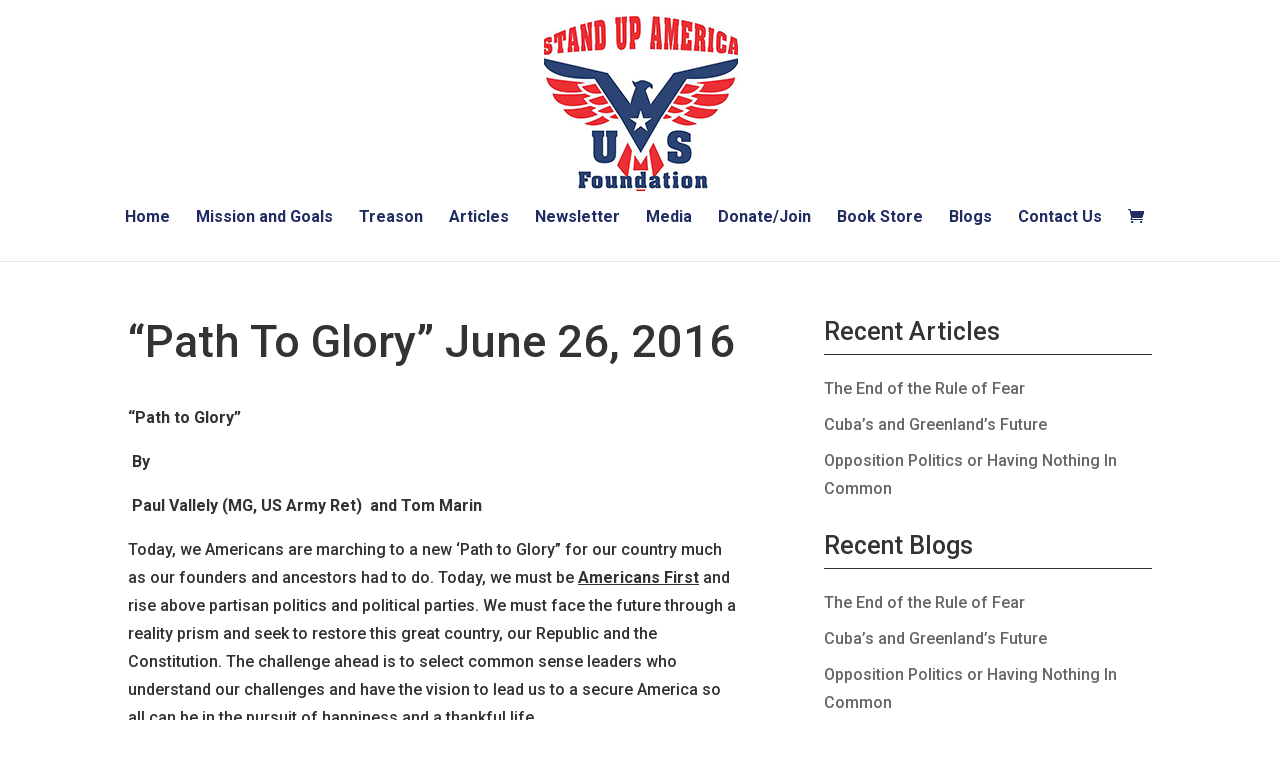

--- FILE ---
content_type: text/html; charset=UTF-8
request_url: https://standupamericaus.org/path-to-glory-june-26-2016/
body_size: 73787
content:
<!DOCTYPE html>
<html lang="en-US">
<head>
	<!-- Google tag (gtag.js) -->
<!-- <script async src="https://www.googletagmanager.com/gtag/js?id=G-2S65C54DHW"></script>
<script>
  window.dataLayer = window.dataLayer || [];
  function gtag(){dataLayer.push(arguments);}
  gtag('js', new Date());

  gtag('config', 'G-2S65C54DHW');
</script> -->
	<meta name="google-site-verification" content="kZtFjvhFr4HOhHFEiUwDqv88P63Qe1Om7XtjijKufAE" />
	<meta charset="UTF-8" />
<meta http-equiv="X-UA-Compatible" content="IE=edge">
<!-- 	<link rel="pingback" href="https://standupamericaus.org/xmlrpc.php" /> -->

	<script type="text/javascript">
		document.documentElement.className = 'js';
	</script>
	
	<meta name='robots' content='index, follow, max-image-preview:large, max-snippet:-1, max-video-preview:-1' />
<script>window._wca = window._wca || [];</script>
<script type="text/javascript">
			let jqueryParams=[],jQuery=function(r){return jqueryParams=[...jqueryParams,r],jQuery},$=function(r){return jqueryParams=[...jqueryParams,r],$};window.jQuery=jQuery,window.$=jQuery;let customHeadScripts=!1;jQuery.fn=jQuery.prototype={},$.fn=jQuery.prototype={},jQuery.noConflict=function(r){if(window.jQuery)return jQuery=window.jQuery,$=window.jQuery,customHeadScripts=!0,jQuery.noConflict},jQuery.ready=function(r){jqueryParams=[...jqueryParams,r]},$.ready=function(r){jqueryParams=[...jqueryParams,r]},jQuery.load=function(r){jqueryParams=[...jqueryParams,r]},$.load=function(r){jqueryParams=[...jqueryParams,r]},jQuery.fn.ready=function(r){jqueryParams=[...jqueryParams,r]},$.fn.ready=function(r){jqueryParams=[...jqueryParams,r]};</script>
	<!-- This site is optimized with the Yoast SEO plugin v26.6 - https://yoast.com/wordpress/plugins/seo/ -->
	<title>&quot;Path To Glory&quot;       June 26, 2016 - Stand up America US Foundation</title>
	<link rel="canonical" href="https://standupamericaus.org/path-to-glory-june-26-2016/" />
	<meta property="og:locale" content="en_US" />
	<meta property="og:type" content="article" />
	<meta property="og:title" content="&quot;Path To Glory&quot;       June 26, 2016 - Stand up America US Foundation" />
	<meta property="og:description" content="&ldquo;Path to Glory&rdquo; &nbsp;By &nbsp;Paul Vallely (MG, US Army Ret)&nbsp; and Tom Marin Today, we Americans are marching to a new &lsquo;Path to Glory&rdquo; for our country much as our founders and ancestors had to do. Today, we must be Americans First and rise above partisan politics and political parties. We must face the future [&hellip;]" />
	<meta property="og:url" content="https://standupamericaus.org/path-to-glory-june-26-2016/" />
	<meta property="og:site_name" content="Stand up America US Foundation" />
	<meta property="article:published_time" content="2016-06-26T14:39:53+00:00" />
	<meta property="article:modified_time" content="2016-06-27T12:14:00+00:00" />
	<meta property="og:image" content="http://standupamericaus.org/wp-content/uploads/2016/06/1ap2gAmerica-the-Beautiful-300x226.jpg" />
	<meta name="author" content="editor" />
	<meta name="twitter:card" content="summary_large_image" />
	<meta name="twitter:label1" content="Written by" />
	<meta name="twitter:data1" content="editor" />
	<meta name="twitter:label2" content="Est. reading time" />
	<meta name="twitter:data2" content="6 minutes" />
	<script type="application/ld+json" class="yoast-schema-graph">{"@context":"https://schema.org","@graph":[{"@type":"WebPage","@id":"https://standupamericaus.org/path-to-glory-june-26-2016/","url":"https://standupamericaus.org/path-to-glory-june-26-2016/","name":"\"Path To Glory\" June 26, 2016 - Stand up America US Foundation","isPartOf":{"@id":"https://standupamericaus.org/#website"},"primaryImageOfPage":{"@id":"https://standupamericaus.org/path-to-glory-june-26-2016/#primaryimage"},"image":{"@id":"https://standupamericaus.org/path-to-glory-june-26-2016/#primaryimage"},"thumbnailUrl":"http://standupamericaus.org/wp-content/uploads/2016/06/1ap2gAmerica-the-Beautiful-300x226.jpg","datePublished":"2016-06-26T14:39:53+00:00","dateModified":"2016-06-27T12:14:00+00:00","author":{"@id":"https://standupamericaus.org/#/schema/person/dd1fae841647297b9aab87d168c454b1"},"breadcrumb":{"@id":"https://standupamericaus.org/path-to-glory-june-26-2016/#breadcrumb"},"inLanguage":"en-US","potentialAction":[{"@type":"ReadAction","target":["https://standupamericaus.org/path-to-glory-june-26-2016/"]}]},{"@type":"ImageObject","inLanguage":"en-US","@id":"https://standupamericaus.org/path-to-glory-june-26-2016/#primaryimage","url":"https://standupamericaus.org/wp-content/uploads/2016/06/1ap2gAmerica-the-Beautiful.jpg","contentUrl":"https://standupamericaus.org/wp-content/uploads/2016/06/1ap2gAmerica-the-Beautiful.jpg","width":718,"height":540},{"@type":"BreadcrumbList","@id":"https://standupamericaus.org/path-to-glory-june-26-2016/#breadcrumb","itemListElement":[{"@type":"ListItem","position":1,"name":"Home","item":"https://standupamericaus.org/"},{"@type":"ListItem","position":2,"name":"&#8220;Path To Glory&#8221; June 26, 2016"}]},{"@type":"WebSite","@id":"https://standupamericaus.org/#website","url":"https://standupamericaus.org/","name":"Stand up America US Foundation","description":"Protecting America and its Citizens","potentialAction":[{"@type":"SearchAction","target":{"@type":"EntryPoint","urlTemplate":"https://standupamericaus.org/?s={search_term_string}"},"query-input":{"@type":"PropertyValueSpecification","valueRequired":true,"valueName":"search_term_string"}}],"inLanguage":"en-US"},{"@type":"Person","@id":"https://standupamericaus.org/#/schema/person/dd1fae841647297b9aab87d168c454b1","name":"editor","image":{"@type":"ImageObject","inLanguage":"en-US","@id":"https://standupamericaus.org/#/schema/person/image/","url":"https://secure.gravatar.com/avatar/077e3ee20bb3873aa6dfa3c752936f6447c82bed4f1fe5c4214d42184ece6555?s=96&d=mm&r=g","contentUrl":"https://secure.gravatar.com/avatar/077e3ee20bb3873aa6dfa3c752936f6447c82bed4f1fe5c4214d42184ece6555?s=96&d=mm&r=g","caption":"editor"}}]}</script>
	<!-- / Yoast SEO plugin. -->


<link rel='dns-prefetch' href='//www.google.com' />
<link rel='dns-prefetch' href='//stats.wp.com' />
<link rel="alternate" type="application/rss+xml" title="Stand up America US Foundation &raquo; Feed" href="https://standupamericaus.org/feed/" />
<link rel="alternate" type="application/rss+xml" title="Stand up America US Foundation &raquo; Comments Feed" href="https://standupamericaus.org/comments/feed/" />
<link rel="alternate" title="oEmbed (JSON)" type="application/json+oembed" href="https://standupamericaus.org/wp-json/oembed/1.0/embed?url=https%3A%2F%2Fstandupamericaus.org%2Fpath-to-glory-june-26-2016%2F" />
<link rel="alternate" title="oEmbed (XML)" type="text/xml+oembed" href="https://standupamericaus.org/wp-json/oembed/1.0/embed?url=https%3A%2F%2Fstandupamericaus.org%2Fpath-to-glory-june-26-2016%2F&#038;format=xml" />
<meta content="divi-child v.1.0" name="generator"/><link rel='stylesheet' id='pt-cv-public-style-css' href='https://standupamericaus.org/wp-content/plugins/content-views-query-and-display-post-page/public/assets/css/cv.css?ver=4.2.1' type='text/css' media='all' />
<link rel='stylesheet' id='pt-cv-public-pro-style-css' href='https://standupamericaus.org/wp-content/plugins/pt-content-views-pro/public/assets/css/cvpro.min.css?ver=7.0' type='text/css' media='all' />
<style id='wp-block-library-inline-css' type='text/css'>
:root{--wp-block-synced-color:#7a00df;--wp-block-synced-color--rgb:122,0,223;--wp-bound-block-color:var(--wp-block-synced-color);--wp-editor-canvas-background:#ddd;--wp-admin-theme-color:#007cba;--wp-admin-theme-color--rgb:0,124,186;--wp-admin-theme-color-darker-10:#006ba1;--wp-admin-theme-color-darker-10--rgb:0,107,160.5;--wp-admin-theme-color-darker-20:#005a87;--wp-admin-theme-color-darker-20--rgb:0,90,135;--wp-admin-border-width-focus:2px}@media (min-resolution:192dpi){:root{--wp-admin-border-width-focus:1.5px}}.wp-element-button{cursor:pointer}:root .has-very-light-gray-background-color{background-color:#eee}:root .has-very-dark-gray-background-color{background-color:#313131}:root .has-very-light-gray-color{color:#eee}:root .has-very-dark-gray-color{color:#313131}:root .has-vivid-green-cyan-to-vivid-cyan-blue-gradient-background{background:linear-gradient(135deg,#00d084,#0693e3)}:root .has-purple-crush-gradient-background{background:linear-gradient(135deg,#34e2e4,#4721fb 50%,#ab1dfe)}:root .has-hazy-dawn-gradient-background{background:linear-gradient(135deg,#faaca8,#dad0ec)}:root .has-subdued-olive-gradient-background{background:linear-gradient(135deg,#fafae1,#67a671)}:root .has-atomic-cream-gradient-background{background:linear-gradient(135deg,#fdd79a,#004a59)}:root .has-nightshade-gradient-background{background:linear-gradient(135deg,#330968,#31cdcf)}:root .has-midnight-gradient-background{background:linear-gradient(135deg,#020381,#2874fc)}:root{--wp--preset--font-size--normal:16px;--wp--preset--font-size--huge:42px}.has-regular-font-size{font-size:1em}.has-larger-font-size{font-size:2.625em}.has-normal-font-size{font-size:var(--wp--preset--font-size--normal)}.has-huge-font-size{font-size:var(--wp--preset--font-size--huge)}.has-text-align-center{text-align:center}.has-text-align-left{text-align:left}.has-text-align-right{text-align:right}.has-fit-text{white-space:nowrap!important}#end-resizable-editor-section{display:none}.aligncenter{clear:both}.items-justified-left{justify-content:flex-start}.items-justified-center{justify-content:center}.items-justified-right{justify-content:flex-end}.items-justified-space-between{justify-content:space-between}.screen-reader-text{border:0;clip-path:inset(50%);height:1px;margin:-1px;overflow:hidden;padding:0;position:absolute;width:1px;word-wrap:normal!important}.screen-reader-text:focus{background-color:#ddd;clip-path:none;color:#444;display:block;font-size:1em;height:auto;left:5px;line-height:normal;padding:15px 23px 14px;text-decoration:none;top:5px;width:auto;z-index:100000}html :where(.has-border-color){border-style:solid}html :where([style*=border-top-color]){border-top-style:solid}html :where([style*=border-right-color]){border-right-style:solid}html :where([style*=border-bottom-color]){border-bottom-style:solid}html :where([style*=border-left-color]){border-left-style:solid}html :where([style*=border-width]){border-style:solid}html :where([style*=border-top-width]){border-top-style:solid}html :where([style*=border-right-width]){border-right-style:solid}html :where([style*=border-bottom-width]){border-bottom-style:solid}html :where([style*=border-left-width]){border-left-style:solid}html :where(img[class*=wp-image-]){height:auto;max-width:100%}:where(figure){margin:0 0 1em}html :where(.is-position-sticky){--wp-admin--admin-bar--position-offset:var(--wp-admin--admin-bar--height,0px)}@media screen and (max-width:600px){html :where(.is-position-sticky){--wp-admin--admin-bar--position-offset:0px}}

/*# sourceURL=wp-block-library-inline-css */
</style><style id='global-styles-inline-css' type='text/css'>
:root{--wp--preset--aspect-ratio--square: 1;--wp--preset--aspect-ratio--4-3: 4/3;--wp--preset--aspect-ratio--3-4: 3/4;--wp--preset--aspect-ratio--3-2: 3/2;--wp--preset--aspect-ratio--2-3: 2/3;--wp--preset--aspect-ratio--16-9: 16/9;--wp--preset--aspect-ratio--9-16: 9/16;--wp--preset--color--black: #000000;--wp--preset--color--cyan-bluish-gray: #abb8c3;--wp--preset--color--white: #ffffff;--wp--preset--color--pale-pink: #f78da7;--wp--preset--color--vivid-red: #cf2e2e;--wp--preset--color--luminous-vivid-orange: #ff6900;--wp--preset--color--luminous-vivid-amber: #fcb900;--wp--preset--color--light-green-cyan: #7bdcb5;--wp--preset--color--vivid-green-cyan: #00d084;--wp--preset--color--pale-cyan-blue: #8ed1fc;--wp--preset--color--vivid-cyan-blue: #0693e3;--wp--preset--color--vivid-purple: #9b51e0;--wp--preset--gradient--vivid-cyan-blue-to-vivid-purple: linear-gradient(135deg,rgb(6,147,227) 0%,rgb(155,81,224) 100%);--wp--preset--gradient--light-green-cyan-to-vivid-green-cyan: linear-gradient(135deg,rgb(122,220,180) 0%,rgb(0,208,130) 100%);--wp--preset--gradient--luminous-vivid-amber-to-luminous-vivid-orange: linear-gradient(135deg,rgb(252,185,0) 0%,rgb(255,105,0) 100%);--wp--preset--gradient--luminous-vivid-orange-to-vivid-red: linear-gradient(135deg,rgb(255,105,0) 0%,rgb(207,46,46) 100%);--wp--preset--gradient--very-light-gray-to-cyan-bluish-gray: linear-gradient(135deg,rgb(238,238,238) 0%,rgb(169,184,195) 100%);--wp--preset--gradient--cool-to-warm-spectrum: linear-gradient(135deg,rgb(74,234,220) 0%,rgb(151,120,209) 20%,rgb(207,42,186) 40%,rgb(238,44,130) 60%,rgb(251,105,98) 80%,rgb(254,248,76) 100%);--wp--preset--gradient--blush-light-purple: linear-gradient(135deg,rgb(255,206,236) 0%,rgb(152,150,240) 100%);--wp--preset--gradient--blush-bordeaux: linear-gradient(135deg,rgb(254,205,165) 0%,rgb(254,45,45) 50%,rgb(107,0,62) 100%);--wp--preset--gradient--luminous-dusk: linear-gradient(135deg,rgb(255,203,112) 0%,rgb(199,81,192) 50%,rgb(65,88,208) 100%);--wp--preset--gradient--pale-ocean: linear-gradient(135deg,rgb(255,245,203) 0%,rgb(182,227,212) 50%,rgb(51,167,181) 100%);--wp--preset--gradient--electric-grass: linear-gradient(135deg,rgb(202,248,128) 0%,rgb(113,206,126) 100%);--wp--preset--gradient--midnight: linear-gradient(135deg,rgb(2,3,129) 0%,rgb(40,116,252) 100%);--wp--preset--font-size--small: 13px;--wp--preset--font-size--medium: 20px;--wp--preset--font-size--large: 36px;--wp--preset--font-size--x-large: 42px;--wp--preset--spacing--20: 0.44rem;--wp--preset--spacing--30: 0.67rem;--wp--preset--spacing--40: 1rem;--wp--preset--spacing--50: 1.5rem;--wp--preset--spacing--60: 2.25rem;--wp--preset--spacing--70: 3.38rem;--wp--preset--spacing--80: 5.06rem;--wp--preset--shadow--natural: 6px 6px 9px rgba(0, 0, 0, 0.2);--wp--preset--shadow--deep: 12px 12px 50px rgba(0, 0, 0, 0.4);--wp--preset--shadow--sharp: 6px 6px 0px rgba(0, 0, 0, 0.2);--wp--preset--shadow--outlined: 6px 6px 0px -3px rgb(255, 255, 255), 6px 6px rgb(0, 0, 0);--wp--preset--shadow--crisp: 6px 6px 0px rgb(0, 0, 0);}:root { --wp--style--global--content-size: 823px;--wp--style--global--wide-size: 1080px; }:where(body) { margin: 0; }.wp-site-blocks > .alignleft { float: left; margin-right: 2em; }.wp-site-blocks > .alignright { float: right; margin-left: 2em; }.wp-site-blocks > .aligncenter { justify-content: center; margin-left: auto; margin-right: auto; }:where(.is-layout-flex){gap: 0.5em;}:where(.is-layout-grid){gap: 0.5em;}.is-layout-flow > .alignleft{float: left;margin-inline-start: 0;margin-inline-end: 2em;}.is-layout-flow > .alignright{float: right;margin-inline-start: 2em;margin-inline-end: 0;}.is-layout-flow > .aligncenter{margin-left: auto !important;margin-right: auto !important;}.is-layout-constrained > .alignleft{float: left;margin-inline-start: 0;margin-inline-end: 2em;}.is-layout-constrained > .alignright{float: right;margin-inline-start: 2em;margin-inline-end: 0;}.is-layout-constrained > .aligncenter{margin-left: auto !important;margin-right: auto !important;}.is-layout-constrained > :where(:not(.alignleft):not(.alignright):not(.alignfull)){max-width: var(--wp--style--global--content-size);margin-left: auto !important;margin-right: auto !important;}.is-layout-constrained > .alignwide{max-width: var(--wp--style--global--wide-size);}body .is-layout-flex{display: flex;}.is-layout-flex{flex-wrap: wrap;align-items: center;}.is-layout-flex > :is(*, div){margin: 0;}body .is-layout-grid{display: grid;}.is-layout-grid > :is(*, div){margin: 0;}body{padding-top: 0px;padding-right: 0px;padding-bottom: 0px;padding-left: 0px;}:root :where(.wp-element-button, .wp-block-button__link){background-color: #32373c;border-width: 0;color: #fff;font-family: inherit;font-size: inherit;font-style: inherit;font-weight: inherit;letter-spacing: inherit;line-height: inherit;padding-top: calc(0.667em + 2px);padding-right: calc(1.333em + 2px);padding-bottom: calc(0.667em + 2px);padding-left: calc(1.333em + 2px);text-decoration: none;text-transform: inherit;}.has-black-color{color: var(--wp--preset--color--black) !important;}.has-cyan-bluish-gray-color{color: var(--wp--preset--color--cyan-bluish-gray) !important;}.has-white-color{color: var(--wp--preset--color--white) !important;}.has-pale-pink-color{color: var(--wp--preset--color--pale-pink) !important;}.has-vivid-red-color{color: var(--wp--preset--color--vivid-red) !important;}.has-luminous-vivid-orange-color{color: var(--wp--preset--color--luminous-vivid-orange) !important;}.has-luminous-vivid-amber-color{color: var(--wp--preset--color--luminous-vivid-amber) !important;}.has-light-green-cyan-color{color: var(--wp--preset--color--light-green-cyan) !important;}.has-vivid-green-cyan-color{color: var(--wp--preset--color--vivid-green-cyan) !important;}.has-pale-cyan-blue-color{color: var(--wp--preset--color--pale-cyan-blue) !important;}.has-vivid-cyan-blue-color{color: var(--wp--preset--color--vivid-cyan-blue) !important;}.has-vivid-purple-color{color: var(--wp--preset--color--vivid-purple) !important;}.has-black-background-color{background-color: var(--wp--preset--color--black) !important;}.has-cyan-bluish-gray-background-color{background-color: var(--wp--preset--color--cyan-bluish-gray) !important;}.has-white-background-color{background-color: var(--wp--preset--color--white) !important;}.has-pale-pink-background-color{background-color: var(--wp--preset--color--pale-pink) !important;}.has-vivid-red-background-color{background-color: var(--wp--preset--color--vivid-red) !important;}.has-luminous-vivid-orange-background-color{background-color: var(--wp--preset--color--luminous-vivid-orange) !important;}.has-luminous-vivid-amber-background-color{background-color: var(--wp--preset--color--luminous-vivid-amber) !important;}.has-light-green-cyan-background-color{background-color: var(--wp--preset--color--light-green-cyan) !important;}.has-vivid-green-cyan-background-color{background-color: var(--wp--preset--color--vivid-green-cyan) !important;}.has-pale-cyan-blue-background-color{background-color: var(--wp--preset--color--pale-cyan-blue) !important;}.has-vivid-cyan-blue-background-color{background-color: var(--wp--preset--color--vivid-cyan-blue) !important;}.has-vivid-purple-background-color{background-color: var(--wp--preset--color--vivid-purple) !important;}.has-black-border-color{border-color: var(--wp--preset--color--black) !important;}.has-cyan-bluish-gray-border-color{border-color: var(--wp--preset--color--cyan-bluish-gray) !important;}.has-white-border-color{border-color: var(--wp--preset--color--white) !important;}.has-pale-pink-border-color{border-color: var(--wp--preset--color--pale-pink) !important;}.has-vivid-red-border-color{border-color: var(--wp--preset--color--vivid-red) !important;}.has-luminous-vivid-orange-border-color{border-color: var(--wp--preset--color--luminous-vivid-orange) !important;}.has-luminous-vivid-amber-border-color{border-color: var(--wp--preset--color--luminous-vivid-amber) !important;}.has-light-green-cyan-border-color{border-color: var(--wp--preset--color--light-green-cyan) !important;}.has-vivid-green-cyan-border-color{border-color: var(--wp--preset--color--vivid-green-cyan) !important;}.has-pale-cyan-blue-border-color{border-color: var(--wp--preset--color--pale-cyan-blue) !important;}.has-vivid-cyan-blue-border-color{border-color: var(--wp--preset--color--vivid-cyan-blue) !important;}.has-vivid-purple-border-color{border-color: var(--wp--preset--color--vivid-purple) !important;}.has-vivid-cyan-blue-to-vivid-purple-gradient-background{background: var(--wp--preset--gradient--vivid-cyan-blue-to-vivid-purple) !important;}.has-light-green-cyan-to-vivid-green-cyan-gradient-background{background: var(--wp--preset--gradient--light-green-cyan-to-vivid-green-cyan) !important;}.has-luminous-vivid-amber-to-luminous-vivid-orange-gradient-background{background: var(--wp--preset--gradient--luminous-vivid-amber-to-luminous-vivid-orange) !important;}.has-luminous-vivid-orange-to-vivid-red-gradient-background{background: var(--wp--preset--gradient--luminous-vivid-orange-to-vivid-red) !important;}.has-very-light-gray-to-cyan-bluish-gray-gradient-background{background: var(--wp--preset--gradient--very-light-gray-to-cyan-bluish-gray) !important;}.has-cool-to-warm-spectrum-gradient-background{background: var(--wp--preset--gradient--cool-to-warm-spectrum) !important;}.has-blush-light-purple-gradient-background{background: var(--wp--preset--gradient--blush-light-purple) !important;}.has-blush-bordeaux-gradient-background{background: var(--wp--preset--gradient--blush-bordeaux) !important;}.has-luminous-dusk-gradient-background{background: var(--wp--preset--gradient--luminous-dusk) !important;}.has-pale-ocean-gradient-background{background: var(--wp--preset--gradient--pale-ocean) !important;}.has-electric-grass-gradient-background{background: var(--wp--preset--gradient--electric-grass) !important;}.has-midnight-gradient-background{background: var(--wp--preset--gradient--midnight) !important;}.has-small-font-size{font-size: var(--wp--preset--font-size--small) !important;}.has-medium-font-size{font-size: var(--wp--preset--font-size--medium) !important;}.has-large-font-size{font-size: var(--wp--preset--font-size--large) !important;}.has-x-large-font-size{font-size: var(--wp--preset--font-size--x-large) !important;}
/*# sourceURL=global-styles-inline-css */
</style>

<link rel='stylesheet' id='wp-components-css' href='https://standupamericaus.org/wp-includes/css/dist/components/style.min.css?ver=6.9' type='text/css' media='all' />
<link rel='stylesheet' id='wp-preferences-css' href='https://standupamericaus.org/wp-includes/css/dist/preferences/style.min.css?ver=6.9' type='text/css' media='all' />
<link rel='stylesheet' id='wp-block-editor-css' href='https://standupamericaus.org/wp-includes/css/dist/block-editor/style.min.css?ver=6.9' type='text/css' media='all' />
<link rel='stylesheet' id='popup-maker-block-library-style-css' href='https://standupamericaus.org/wp-content/plugins/popup-maker/dist/packages/block-library-style.css?ver=dbea705cfafe089d65f1' type='text/css' media='all' />
<link rel='stylesheet' id='ctct_form_styles-css' href='https://standupamericaus.org/wp-content/plugins/constant-contact-forms/assets/css/style.css?ver=2.15.2' type='text/css' media='all' />
<link rel='stylesheet' id='woocommerce-layout-css' href='https://standupamericaus.org/wp-content/plugins/woocommerce/assets/css/woocommerce-layout.css?ver=10.3.7' type='text/css' media='all' />
<style id='woocommerce-layout-inline-css' type='text/css'>

	.infinite-scroll .woocommerce-pagination {
		display: none;
	}
/*# sourceURL=woocommerce-layout-inline-css */
</style>
<link rel='stylesheet' id='woocommerce-smallscreen-css' href='https://standupamericaus.org/wp-content/plugins/woocommerce/assets/css/woocommerce-smallscreen.css?ver=10.3.7' type='text/css' media='only screen and (max-width: 768px)' />
<link rel='stylesheet' id='woocommerce-general-css' href='https://standupamericaus.org/wp-content/plugins/woocommerce/assets/css/woocommerce.css?ver=10.3.7' type='text/css' media='all' />
<style id='woocommerce-inline-inline-css' type='text/css'>
.woocommerce form .form-row .required { visibility: visible; }
/*# sourceURL=woocommerce-inline-inline-css */
</style>
<link rel='stylesheet' id='brands-styles-css' href='https://standupamericaus.org/wp-content/plugins/woocommerce/assets/css/brands.css?ver=10.3.7' type='text/css' media='all' />
<link rel='stylesheet' id='divi-style-parent-css' href='https://standupamericaus.org/wp-content/themes/Divi/style-static.min.css?ver=4.27.5' type='text/css' media='all' />
<link rel='stylesheet' id='divi-style-pum-css' href='https://standupamericaus.org/wp-content/themes/divi-child/style.css?ver=4.27.5' type='text/css' media='all' />
<script type="text/javascript" src="https://standupamericaus.org/wp-includes/js/jquery/jquery.min.js?ver=3.7.1" id="jquery-core-js"></script>
<script type="text/javascript" src="https://standupamericaus.org/wp-includes/js/jquery/jquery-migrate.min.js?ver=3.4.1" id="jquery-migrate-js"></script>
<script type="text/javascript" id="jquery-js-after">
/* <![CDATA[ */
jqueryParams.length&&$.each(jqueryParams,function(e,r){if("function"==typeof r){var n=String(r);n.replace("$","jQuery");var a=new Function("return "+n)();$(document).ready(a)}});
//# sourceURL=jquery-js-after
/* ]]> */
</script>
<script type="text/javascript" src="https://standupamericaus.org/wp-content/plugins/woocommerce/assets/js/jquery-blockui/jquery.blockUI.min.js?ver=2.7.0-wc.10.3.7" id="wc-jquery-blockui-js" defer="defer" data-wp-strategy="defer"></script>
<script type="text/javascript" id="wc-add-to-cart-js-extra">
/* <![CDATA[ */
var wc_add_to_cart_params = {"ajax_url":"/wp-admin/admin-ajax.php","wc_ajax_url":"/?wc-ajax=%%endpoint%%","i18n_view_cart":"View cart","cart_url":"https://standupamericaus.org/cart/","is_cart":"","cart_redirect_after_add":"no"};
//# sourceURL=wc-add-to-cart-js-extra
/* ]]> */
</script>
<script type="text/javascript" src="https://standupamericaus.org/wp-content/plugins/woocommerce/assets/js/frontend/add-to-cart.min.js?ver=10.3.7" id="wc-add-to-cart-js" defer="defer" data-wp-strategy="defer"></script>
<script type="text/javascript" src="https://standupamericaus.org/wp-content/plugins/woocommerce/assets/js/js-cookie/js.cookie.min.js?ver=2.1.4-wc.10.3.7" id="wc-js-cookie-js" defer="defer" data-wp-strategy="defer"></script>
<script type="text/javascript" id="woocommerce-js-extra">
/* <![CDATA[ */
var woocommerce_params = {"ajax_url":"/wp-admin/admin-ajax.php","wc_ajax_url":"/?wc-ajax=%%endpoint%%","i18n_password_show":"Show password","i18n_password_hide":"Hide password"};
//# sourceURL=woocommerce-js-extra
/* ]]> */
</script>
<script type="text/javascript" src="https://standupamericaus.org/wp-content/plugins/woocommerce/assets/js/frontend/woocommerce.min.js?ver=10.3.7" id="woocommerce-js" defer="defer" data-wp-strategy="defer"></script>
<script type="text/javascript" id="WCPAY_ASSETS-js-extra">
/* <![CDATA[ */
var wcpayAssets = {"url":"https://standupamericaus.org/wp-content/plugins/woocommerce-payments/dist/"};
//# sourceURL=WCPAY_ASSETS-js-extra
/* ]]> */
</script>
<script type="text/javascript" src="https://stats.wp.com/s-202603.js" id="woocommerce-analytics-js" defer="defer" data-wp-strategy="defer"></script>
<link rel="https://api.w.org/" href="https://standupamericaus.org/wp-json/" /><link rel="alternate" title="JSON" type="application/json" href="https://standupamericaus.org/wp-json/wp/v2/posts/23257" /><link rel="EditURI" type="application/rsd+xml" title="RSD" href="https://standupamericaus.org/xmlrpc.php?rsd" />
<meta name="generator" content="WordPress 6.9" />
<meta name="generator" content="WooCommerce 10.3.7" />
<link rel='shortlink' href='https://standupamericaus.org/?p=23257' />
<!-- Google tag (gtag.js) -->
<script async src="https://www.googletagmanager.com/gtag/js?id=G-0HK2ZB5MNZ"></script>
<script>
  window.dataLayer = window.dataLayer || [];
  function gtag(){dataLayer.push(arguments);}
  gtag('js', new Date());

  gtag('config', 'G-0HK2ZB5MNZ');
</script>
	<style>img#wpstats{display:none}</style>
		<meta name="pinterest-rich-pin" content="false" /><meta name="viewport" content="width=device-width, initial-scale=1.0, maximum-scale=1.0, user-scalable=0" />	<noscript><style>.woocommerce-product-gallery{ opacity: 1 !important; }</style></noscript>
	<script id='nitro-telemetry-meta' nitro-exclude>window.NPTelemetryMetadata={missReason: (!window.NITROPACK_STATE ? 'cache not found' : 'hit'),pageType: 'post',isEligibleForOptimization: true,}</script><script id='nitro-generic' nitro-exclude>(()=>{window.NitroPack=window.NitroPack||{coreVersion:"na",isCounted:!1};let e=document.createElement("script");if(e.src="https://nitroscripts.com/cqnwwgGcGJKHapeMTvMnHGJaEBsPfVGq",e.async=!0,e.id="nitro-script",document.head.appendChild(e),!window.NitroPack.isCounted){window.NitroPack.isCounted=!0;let t=()=>{navigator.sendBeacon("https://to.getnitropack.com/p",JSON.stringify({siteId:"cqnwwgGcGJKHapeMTvMnHGJaEBsPfVGq",url:window.location.href,isOptimized:!!window.IS_NITROPACK,coreVersion:"na",missReason:window.NPTelemetryMetadata?.missReason||"",pageType:window.NPTelemetryMetadata?.pageType||"",isEligibleForOptimization:!!window.NPTelemetryMetadata?.isEligibleForOptimization}))};(()=>{let e=()=>new Promise(e=>{"complete"===document.readyState?e():window.addEventListener("load",e)}),i=()=>new Promise(e=>{document.prerendering?document.addEventListener("prerenderingchange",e,{once:!0}):e()}),a=async()=>{await i(),await e(),t()};a()})(),window.addEventListener("pageshow",e=>{if(e.persisted){let i=document.prerendering||self.performance?.getEntriesByType?.("navigation")[0]?.activationStart>0;"visible"!==document.visibilityState||i||t()}})}})();</script><link rel="stylesheet" href="https://use.fontawesome.com/releases/v5.15.3/css/all.css" integrity="sha384-SZXxX4whJ79/gErwcOYf+zWLeJdY/qpuqC4cAa9rOGUstPomtqpuNWT9wdPEn2fk" crossorigin="anonymous"><link rel="icon" href="https://standupamericaus.org/wp-content/uploads/2024/10/01-100x100.jpeg" sizes="32x32" />
<link rel="icon" href="https://standupamericaus.org/wp-content/uploads/2024/10/01.jpeg" sizes="192x192" />
<link rel="apple-touch-icon" href="https://standupamericaus.org/wp-content/uploads/2024/10/01.jpeg" />
<meta name="msapplication-TileImage" content="https://standupamericaus.org/wp-content/uploads/2024/10/01.jpeg" />
<link rel="stylesheet" id="et-divi-customizer-global-cached-inline-styles" href="https://standupamericaus.org/wp-content/et-cache/global/et-divi-customizer-global.min.css?ver=1768384305" /><link rel='stylesheet' id='wc-square-cart-checkout-block-css' href='https://standupamericaus.org/wp-content/plugins/woocommerce-square/build/assets/frontend/wc-square-cart-checkout-blocks.css?ver=5.1.2' type='text/css' media='all' />
<link rel='stylesheet' id='wc-blocks-style-css' href='https://standupamericaus.org/wp-content/plugins/woocommerce/assets/client/blocks/wc-blocks.css?ver=wc-10.3.7' type='text/css' media='all' />
<link rel='stylesheet' id='et-builder-googlefonts-css' href='https://fonts.googleapis.com/css?family=Roboto:100,100italic,300,300italic,regular,italic,500,500italic,700,700italic,900,900italic&#038;subset=latin,latin-ext&#038;display=swap' type='text/css' media='all' />
</head>
<body class="wp-singular post-template-default single single-post postid-23257 single-format-standard wp-theme-Divi wp-child-theme-divi-child theme-Divi et-tb-has-template et-tb-has-footer woocommerce-no-js ctct-Divi et_pb_button_helper_class et_fullwidth_nav et_fixed_nav et_show_nav et_primary_nav_dropdown_animation_fade et_secondary_nav_dropdown_animation_fade et_header_style_centered et_cover_background et_pb_gutter osx et_pb_gutters3 et_right_sidebar et_divi_theme et-db">
	<div id="page-container">
<div id="et-boc" class="et-boc">
			
		

	<header id="main-header" data-height-onload="205">
		<div class="container clearfix et_menu_container">
					<div class="logo_container">
				<span class="logo_helper"></span>
				<a href="https://standupamericaus.org/">
				<img src="https://standupamericaus.org/wp-content/uploads/2024/09/01.png" width="194" height="176" alt="Stand up America US Foundation" id="logo" data-height-percentage="86" />
				</a>
			</div>
					<div id="et-top-navigation" data-height="205" data-fixed-height="120">
									<nav id="top-menu-nav">
					<ul id="top-menu" class="nav"><li class="menu-item menu-item-type-post_type menu-item-object-page menu-item-home menu-item-28109"><a href="https://standupamericaus.org/">Home</a></li>
<li class="menu-item menu-item-type-post_type menu-item-object-page menu-item-22620"><a href="https://standupamericaus.org/about-sua/">Mission and Goals</a></li>
<li class="menu-item menu-item-type-post_type menu-item-object-page menu-item-31231"><a href="https://standupamericaus.org/treason/">Treason</a></li>
<li class="menu-item menu-item-type-post_type menu-item-object-page menu-item-28054"><a href="https://standupamericaus.org/articles/">Articles</a></li>
<li class="menu-item menu-item-type-post_type menu-item-object-page menu-item-29325"><a href="https://standupamericaus.org/newsletter/">Newsletter</a></li>
<li class="menu-item menu-item-type-post_type menu-item-object-page menu-item-29386"><a href="https://standupamericaus.org/media/">Media</a></li>
<li class="menu-item menu-item-type-post_type menu-item-object-page menu-item-22630"><a href="https://standupamericaus.org/join-donate-sua/">Donate/Join</a></li>
<li class="menu-item menu-item-type-custom menu-item-object-custom menu-item-29331"><a href="https://standupamericaus.org/standupamericaus-shop/">Book Store</a></li>
<li class="menu-item menu-item-type-post_type menu-item-object-page menu-item-31917"><a href="https://standupamericaus.org/blogs/">Blogs</a></li>
<li class="menu-item menu-item-type-post_type menu-item-object-page menu-item-28595"><a href="https://standupamericaus.org/contact-us/">Contact Us</a></li>
</ul>					</nav>
				
				<a href="https://standupamericaus.org/cart/" class="et-cart-info">
				<span></span>
			</a>
				
				
				<div id="et_mobile_nav_menu">
				<div class="mobile_nav closed">
					<span class="select_page">Select Page</span>
					<span class="mobile_menu_bar mobile_menu_bar_toggle"></span>
				</div>
			</div>			</div> <!-- #et-top-navigation -->
		</div> <!-- .container -->
			</header> <!-- #main-header -->
<div id="et-main-area">
	
<div id="main-content">
		<div class="container">
		<div id="content-area" class="clearfix">
			<div id="left-area">
											<article id="post-23257" class="et_pb_post post-23257 post type-post status-publish format-standard hentry category-articles category-homeland-security category-local-national category-military-news category-politics-washington-dc category-terror-jihad category-world-events">
											<div class="et_post_meta_wrapper">
							<h1 class="entry-title">&#8220;Path To Glory&#8221;             June 26, 2016</h1>

						<p class="post-meta"> by <span class="author vcard"><a href="https://standupamericaus.org/author/tommarin/" title="Posts by editor" rel="author">editor</a></span> | <span class="published">Jun 26, 2016</span> | <a href="https://standupamericaus.org/category/articles/" rel="category tag">Articles</a>, <a href="https://standupamericaus.org/category/homeland-security/" rel="category tag">Homeland</a>, <a href="https://standupamericaus.org/category/local-national/" rel="category tag">Local/National News</a>, <a href="https://standupamericaus.org/category/military-news/" rel="category tag">Military</a>, <a href="https://standupamericaus.org/category/politics-washington-dc/" rel="category tag">Politics-DC</a>, <a href="https://standupamericaus.org/category/terror-jihad/" rel="category tag">Terror</a>, <a href="https://standupamericaus.org/category/world-events/" rel="category tag">World Events</a></p>
												</div>
				
					<div class="entry-content">
					<div class="bialty-container"><p><strong>&ldquo;Path to Glory&rdquo;</strong></p>
<p><strong>&nbsp;By</strong></p>
<p><strong>&nbsp;Paul Vallely (MG, US Army Ret)&nbsp; and Tom Marin</strong></p>
<p>Today, we Americans are marching to a new &lsquo;Path to Glory&rdquo; for our country much as our founders and ancestors had to do. Today, we must be <strong><u>Americans First</u></strong> and rise above partisan politics and political parties. We must face the future through a reality prism and seek to restore this great country, our Republic and the Constitution. The challenge ahead is to select common sense leaders who understand our challenges and have the vision to lead us to a secure America so all can be in the pursuit of happiness and a thankful life.</p>
<p>On April 19th 1775, British regular troops and colonists came to blows in what many believe was the real beginning of the Revolutionary War.</p>
<p>&nbsp;</p>
<p><img loading="lazy" decoding="async" class=" wp-image-23249 aligncenter" src="http://standupamericaus.org/wp-content/uploads/2016/06/1ap2gAmerica-the-Beautiful-300x226.jpg" alt="1ap2gAmerica-the-Beautiful" width="732" height="552" srcset="https://standupamericaus.org/wp-content/uploads/2016/06/1ap2gAmerica-the-Beautiful-300x226.jpg 300w, https://standupamericaus.org/wp-content/uploads/2016/06/1ap2gAmerica-the-Beautiful-600x451.jpg 600w, https://standupamericaus.org/wp-content/uploads/2016/06/1ap2gAmerica-the-Beautiful-100x75.jpg 100w, https://standupamericaus.org/wp-content/uploads/2016/06/1ap2gAmerica-the-Beautiful-150x113.jpg 150w, https://standupamericaus.org/wp-content/uploads/2016/06/1ap2gAmerica-the-Beautiful-200x150.jpg 200w, https://standupamericaus.org/wp-content/uploads/2016/06/1ap2gAmerica-the-Beautiful-450x338.jpg 450w, https://standupamericaus.org/wp-content/uploads/2016/06/1ap2gAmerica-the-Beautiful.jpg 718w" sizes="(max-width: 732px) 100vw, 732px"></p>
<p>&nbsp;</p>
<p>Evil has many forms, and simply stated, it is a word to describe the acts of omission or acts of commission to inflict wanton harm or destruction or, according to <a href="http://en.wiktionary.org/wiki/evil">Wiktionary</a>, a deliberate violation of some accepted moral code of behavior, i.e. a fiduciary obligation. Evil, as defined by The Free Dictionary, is that which causes harm, misfortune, or destruction: as in a leader&rsquo;s power to do both good and/or evil.</p>
<p>&nbsp;</p>
<p>The history of human existence, an accumulation of human events, has included the dominance to control resources and enslaving the free and the weak in order to increase power and greed. It was only natural for our founding fathers to plant our flag in our course of time in history and lay claim to life based on freedom and liberty. It makes perfect sense that our founding fathers began the Declaration of Independence with the words, &ldquo;When in the course of human events&hellip;&rdquo; Our enemies both foreign and domestic do not want to discuss the course of human events, &nbsp;events and facts that happened, but only want to focus on their elixir of the future, &ldquo;tomorrow&rdquo;, aka the new world order, based once again on natural resources, the consumption of resources, and control.</p>
<p>&nbsp;</p>
<p>The manifestation of evil that we have been witnessing, especially the last seven years, as well as the complete lack of enforcement of our laws by people we have entrusted with our safety and security, &nbsp;not only patronizes who we are as individuals, our heritage and what we stand for as a nation but also hurls us into great risk. We can no longer tolerate this ongoing sabotage by omission with its willful blindness and negligent disregard. It has been a deliberate effort to accomplish the complete destruction of America and its way of life. The intent is to create a new world order based on resource management where American citizens and other freedom-loving people will be part of the resources to be managed as the lowest replaceable units. An American citizen needs only to read the details of The Affordable Care Act to understand this herding.</p>
<p>&nbsp;</p>
<p>At the Battle of Concord and Lexington, ordinary residents of the colony of Massachusetts made a decision of conscience to stand up against the increasingly oppressive tyranny of King George III and the British Parliament after a series of methodical steps to limit their freedom, their physical security, and to inhibit their health and welfare by limiting their retention of the benefits of their own labor and use of their private property by raising taxes and controlling commerce. Even in 1763, the cartel of entrenched parliamentarians did not want to relinquish control to subordinated subjects who were regarded merely as producers and consumers of goods and services for the benefit of The Bank of England and who reported to the higher authority of the crown and the elite, all knowing, ministers of control. Unable to coerce the residents under their authority, the British Parliament ordered the seizure of their guns and ammunition.</p>
<p>&nbsp;</p>
<p><img loading="lazy" decoding="async" class=" wp-image-23250 aligncenter" src="http://standupamericaus.org/wp-content/uploads/2016/06/2p2gMarch_to_Concord-212-300x200.jpg" alt="2p2gMarch_to_Concord-212" width="725" height="483" srcset="https://standupamericaus.org/wp-content/uploads/2016/06/2p2gMarch_to_Concord-212-300x200.jpg 300w, https://standupamericaus.org/wp-content/uploads/2016/06/2p2gMarch_to_Concord-212-100x67.jpg 100w, https://standupamericaus.org/wp-content/uploads/2016/06/2p2gMarch_to_Concord-212-150x100.jpg 150w, https://standupamericaus.org/wp-content/uploads/2016/06/2p2gMarch_to_Concord-212-200x133.jpg 200w, https://standupamericaus.org/wp-content/uploads/2016/06/2p2gMarch_to_Concord-212-450x300.jpg 450w, https://standupamericaus.org/wp-content/uploads/2016/06/2p2gMarch_to_Concord-212.jpg 575w" sizes="(max-width: 725px) 100vw, 725px"></p>
<p>&nbsp;</p>
<p><img loading="lazy" decoding="async" class=" wp-image-23251 aligncenter" src="http://standupamericaus.org/wp-content/uploads/2016/06/3p2gAmericanExceptionalism1-1024x768-300x225.jpg" alt="3p2gAmericanExceptionalism1-1024x768" width="724" height="543" srcset="https://standupamericaus.org/wp-content/uploads/2016/06/3p2gAmericanExceptionalism1-1024x768-300x225.jpg 300w, https://standupamericaus.org/wp-content/uploads/2016/06/3p2gAmericanExceptionalism1-1024x768-600x450.jpg 600w, https://standupamericaus.org/wp-content/uploads/2016/06/3p2gAmericanExceptionalism1-1024x768-768x576.jpg 768w, https://standupamericaus.org/wp-content/uploads/2016/06/3p2gAmericanExceptionalism1-1024x768.jpg 1024w, https://standupamericaus.org/wp-content/uploads/2016/06/3p2gAmericanExceptionalism1-1024x768-100x75.jpg 100w, https://standupamericaus.org/wp-content/uploads/2016/06/3p2gAmericanExceptionalism1-1024x768-150x113.jpg 150w, https://standupamericaus.org/wp-content/uploads/2016/06/3p2gAmericanExceptionalism1-1024x768-200x150.jpg 200w, https://standupamericaus.org/wp-content/uploads/2016/06/3p2gAmericanExceptionalism1-1024x768-450x338.jpg 450w, https://standupamericaus.org/wp-content/uploads/2016/06/3p2gAmericanExceptionalism1-1024x768-900x675.jpg 900w" sizes="(max-width: 724px) 100vw, 724px"></p>
<p>&nbsp;</p>
<p>Nothing has changed. Human behavior and the battle of good vs. evil is ongoing. The patriots at Concord knew it, and as Ronald Reagan clearly stated almost two centuries later,&nbsp;&ldquo;The Founding Fathers knew a government can&rsquo;t control the economy without controlling people. And they knew when a government sets out to do that, it must use force and coercion to achieve its purpose. So we have come to a time for choosing.&rdquo;</p>
<p>&nbsp;</p>
<p>Through the years, with all the &ldquo;legislative&rdquo; tools and devices, from the 1760&rsquo;s and 1770&rsquo;s, from The Sugar Act, The Stamp Act, the Quartering Act, The Declaratory Act, The Townshend Revenue Acts, The Tea Act, The Intolerable and Coercive Acts, and The Prohibitory Act to 1978-2008 to The Depository Institutions Deregulation and Monetary Control Act of 1980, to The Credit Card Rules and Credit Card Act, to The Gramm-Leach-Bliley Act , to The Commodity Futures Modernization Act, to The Community Reinvestment Act, and to 2009-2016 and Obamacare and the Trans Pacific Partnership, which was negotiated in secret for a reason, and to the 229 restrictive executive orders that equate to 1,086 pages issued by the current administrative controller, Reagan&rsquo;s words rang true in 1981 as if he was speaking in 1775 at the North Concord Bridge. It was as if he was establishing a bridge for the path to glory to the past and to tomorrow for today. Our past, present, and future <strong>(Yesterday, Today and Tomorrow)</strong> are based on the confrontation of good vs evil. It is in the genre of novels, art, and movies all throughout the history of man and the history of Christianity. This is why &ldquo;progressives&rdquo;, which are actually fascists and communists, want to rewrite history and forget our heroes. Our past also confirms the confrontation of evil and its consistent defeats. At each and every juncture in American history, individuals made a decision to stand up and be free. To do otherwise, they would relegate their destiny to evil. Today we must confront &ldquo;The Total Collective Effort of Evil&rdquo; in our time and to do so we must recognize &ldquo;the artful liars&rdquo; and all the hidden agendas in selling us out to a system of control. Statesmen need to come forward to actually serve the people and preserve and protect our Republic. The &ldquo;politocracy&rdquo; must be eradicated. A very simple question needs to be asked as we evaluate how to proceed at each event, &ldquo;Who benefits and who gets hurt?&rdquo; We believe the minutemen at Concord and Ronald Reagan knew the simple answer and the courage it took to never relinquish freedom.</p>
<p><strong>&nbsp;</strong></p>
<p>&ldquo;There are no easy answers, but there are simple answers. We must have the courage to do what we know is morally right.&rdquo;&nbsp; &ndash; Ronald Reagan</p>
<p>&nbsp;</p>
<p>&ldquo;<a href="http://tartarus.org/%7Emartin/essays/burkequote.html">All that is necessary for the triumph of evil is that good men do nothing</a>&rdquo; &ndash; Edmund Burke</p>
<p>&nbsp;</p>
<p><em>&ldquo;The accumulation of all powers, legislative, executive, and judiciary, in the same hands, whether of one, a few, or many, and whether hereditary, self-appointed, or elective, may justly be pronounced the very definition of tyranny.&rdquo;</em></p>
<p>&mdash; James Madison, &nbsp;<em>The Federalist</em>, No. 47</p>
<p>&nbsp;</p>
<p><img loading="lazy" decoding="async" class=" wp-image-23252 aligncenter" src="http://standupamericaus.org/wp-content/uploads/2016/06/4p2gpledgeonflag-300x199.jpg" alt="4p2gpledgeonflag" width="749" height="497" srcset="https://standupamericaus.org/wp-content/uploads/2016/06/4p2gpledgeonflag-300x199.jpg 300w, https://standupamericaus.org/wp-content/uploads/2016/06/4p2gpledgeonflag-600x399.jpg 600w, https://standupamericaus.org/wp-content/uploads/2016/06/4p2gpledgeonflag-100x66.jpg 100w, https://standupamericaus.org/wp-content/uploads/2016/06/4p2gpledgeonflag-150x100.jpg 150w, https://standupamericaus.org/wp-content/uploads/2016/06/4p2gpledgeonflag-200x133.jpg 200w, https://standupamericaus.org/wp-content/uploads/2016/06/4p2gpledgeonflag-450x299.jpg 450w, https://standupamericaus.org/wp-content/uploads/2016/06/4p2gpledgeonflag.jpg 700w" sizes="(max-width: 749px) 100vw, 749px"></p>
<p>&nbsp;</p>
<p><img loading="lazy" decoding="async" class=" wp-image-23253 aligncenter" src="http://standupamericaus.org/wp-content/uploads/2016/06/5p2gs.jpg" alt="5p2gs" width="746" height="475" srcset="https://standupamericaus.org/wp-content/uploads/2016/06/5p2gs.jpg 281w, https://standupamericaus.org/wp-content/uploads/2016/06/5p2gs-100x64.jpg 100w, https://standupamericaus.org/wp-content/uploads/2016/06/5p2gs-150x96.jpg 150w, https://standupamericaus.org/wp-content/uploads/2016/06/5p2gs-200x127.jpg 200w" sizes="(max-width: 746px) 100vw, 746px"></p>
<p><strong>Editor&rsquo;s Note: &ldquo;The Path to Glory&rdquo; is part of the America First Project.</strong></p>
<p>&nbsp;</p>
<p><a href="http://standupamericaus.org/?page_id=23239">Menu Link here</a></p>
<p><strong>&nbsp;</strong></p>
<p><strong>America First Million Member Sign-Up</strong></p>
<p><strong>Please join us in our commitment to promote American exceptionalism, freedom, our Constitution, &nbsp;our American way of life, and our safety and security by making a donation and subscribing to our periodic newsletters and messages by donating below.</strong></p>
<p>&nbsp;</p>
<p>&nbsp;</p>
<p><a href="http://standupamericaus.org/?page_id=153">Sign up here</a></p>
<p>&nbsp;</p>
<p>&nbsp;</p>
<p><img loading="lazy" decoding="async" class=" wp-image-22864 aligncenter" src="http://standupamericaus.org/wp-content/uploads/2016/05/IMG_5249-usa-flag1-300x199.jpg" alt="IMG_5249-usa-flag1" width="738" height="489" srcset="https://standupamericaus.org/wp-content/uploads/2016/05/IMG_5249-usa-flag1-300x199.jpg 300w, https://standupamericaus.org/wp-content/uploads/2016/05/IMG_5249-usa-flag1-100x66.jpg 100w, https://standupamericaus.org/wp-content/uploads/2016/05/IMG_5249-usa-flag1-150x99.jpg 150w, https://standupamericaus.org/wp-content/uploads/2016/05/IMG_5249-usa-flag1-200x132.jpg 200w, https://standupamericaus.org/wp-content/uploads/2016/05/IMG_5249-usa-flag1-450x298.jpg 450w, https://standupamericaus.org/wp-content/uploads/2016/05/IMG_5249-usa-flag1.jpg 600w" sizes="(max-width: 738px) 100vw, 738px"></p>
</div>
					</div>
					<div class="et_post_meta_wrapper">
										</div>
				</article>

						</div>

				<div id="sidebar">
		
		<div id="recent-posts-2" class="et_pb_widget widget_recent_entries">
		<h4 class="widgettitle">Recent Articles</h4>
		<ul>
											<li>
					<a href="https://standupamericaus.org/the-end-of-the-rule-of-fear/">The End of the Rule of Fear</a>
									</li>
											<li>
					<a href="https://standupamericaus.org/cubas-and-greenlands-future/">Cuba’s and Greenland’s Future</a>
									</li>
											<li>
					<a href="https://standupamericaus.org/opposition-politics-or-having-nothing-in-common/">Opposition Politics or Having Nothing In Common</a>
									</li>
					</ul>

		</div>
		<div id="recent-posts-5" class="et_pb_widget widget_recent_entries">
		<h4 class="widgettitle">Recent Blogs</h4>
		<ul>
											<li>
					<a href="https://standupamericaus.org/the-end-of-the-rule-of-fear/">The End of the Rule of Fear</a>
									</li>
											<li>
					<a href="https://standupamericaus.org/cubas-and-greenlands-future/">Cuba’s and Greenland’s Future</a>
									</li>
											<li>
					<a href="https://standupamericaus.org/opposition-politics-or-having-nothing-in-common/">Opposition Politics or Having Nothing In Common</a>
									</li>
					</ul>

		</div><div id="text-3" class="et_pb_widget widget_text">			<div class="textwidget"><a href="https://standupamericaus.org/join-donate-sua/">
  <img src="https://standupamericaus.org/wp-content/uploads/2023/01/donate-button-3.png">
</a>




<p>
<b>Stand Up America US Foundation</b>
</p>
<p>If you wish to donate to our fund by sending a check, please mail your donation to:</p>

<strong>S.U.A.</strong>
<br />
Stand Up America US Foundation
<br />
PO Box 1596
<br />
Bigfork,
<span class="caps">MT 59911</span>
<br />
<p>
Thank you for Supporting Our Troops — God Bless.</p>

<!--<p>
<a href="/sua/join-donate-sua/limited-edition-interactive-keepsake-from-stand-up-america-us/">
<img src="/sua/wp-content/uploads/2018/05/iditty-front.jpg" border="0"></a>
<p>-->

<p><strong><em>We are a 501 C (4) not for profit, non partisan organization.</em></strong>
</p>

<p style="text-align: center;">

</p> 
</div>
		</div><div id="text-12" class="et_pb_widget widget_text">			<div class="textwidget"><p><!-- <a href="https://www.facebook.com/pv.nemo">
<img loading="lazy" decoding="async" src="http://standupamericaus.org/wp-content/uploads/2018/10/Facebook-1.png" width="50" height="50" />
</a>  --></p>
</div>
		</div><div id="ctct_form-2" class="et_pb_widget "><div data-form-id="27221" id="ctct-form-wrapper-0" class="ctct-form-wrapper et_pb_contact"><h3>Stand Up America Newsletter Sign Up</h3><span class="ctct-form-description" style="color: #000000;"><h4>Join our email list</h4>
</span><form class="ctct-form ctct-form-27221 comment-form  no-recaptcha ctct-default" id="ctct-form-2219419379" data-doajax="off" style="" action="" method="post"><p class="ctct-form-field ctct-form-field-text ctct-form-field-required"><span class="ctct-label-left"  style="color: #000000;"><label for="first_name___7e7a6eef7e0a3734f39d6757b27d474b_0_2777247302">First Name <span class="ctct-required-indicatior" title="This is a required field">*</span></label></span><input required aria-required="true"  type="text" id="first_name___7e7a6eef7e0a3734f39d6757b27d474b_0_2777247302" name="first_name___7e7a6eef7e0a3734f39d6757b27d474b"  value="" class="ctct-text ctct-label-left first_name___7e7a6eef7e0a3734f39d6757b27d474b" maxlength="255" placeholder=""   /></p><p class="ctct-form-field ctct-form-field-text"><span class="ctct-label-left"  style="color: #000000;"><label for="last_name___7844763b59c9491b69645b716220aad7_0_3007526747">Last Name </label></span><input aria-required="false"  type="text" id="last_name___7844763b59c9491b69645b716220aad7_0_3007526747" name="last_name___7844763b59c9491b69645b716220aad7"  value="" class="ctct-text ctct-label-left last_name___7844763b59c9491b69645b716220aad7" maxlength="255" placeholder=""   /></p><p class="ctct-form-field ctct-form-field-email ctct-form-field-required"><span class="ctct-label-left"  style="color: #000000;"><label for="email___ecd412e904309dcce66177488240b016_0_1075316014">Email <span class="ctct-required-indicatior" title="This is a required field">*</span></label></span><input required aria-required="true"  type="email" id="email___ecd412e904309dcce66177488240b016_0_1075316014" name="email___ecd412e904309dcce66177488240b016"  value="" class="ctct-email ctct-label-left email___ecd412e904309dcce66177488240b016"  placeholder=""   /></p><div class='ctct-list-selector' style='display:none;'><div class="ctct-form-field ctct-form-field-checkbox ctct-form-field-required"><fieldset><legend class="ctct-label-top">Select list(s) to subscribe to</legend><input type="checkbox" name="lists___ec3ca59149f2db16129990e9c5cb8f04[]" id="lists___ec3ca59149f2db16129990e9c5cb8f04_0_0" value="aa15c896-ff59-11ef-ab4a-fa163e5551a4" class="ctct-checkbox ctct-label-right" checked /><span class="ctct-label-right"><label for="lists___ec3ca59149f2db16129990e9c5cb8f04_0_0">My Contacts</label></span></fieldset></div></div><p class="ctct-form-field ctct-form-field-checkbox"><span class="ctct-input-container"><input type="checkbox"  name="ctct-opt-in" class="ctct-checkbox ctct-opt-in" value="1" id="ctct-opt-in_0" /><label for="ctct-opt-in_0"> Yes, I would like to receive emails from Stand up America US Foundation. (You can unsubscribe anytime)</label></span></p><p class="ctct-form-field ctct-form-field-submit"><input aria-required="false"  type="submit" id="ctct-submitted_0_780287610" name="ctct-submitted" style="color: #ffffff; background-color: #377bb5;" value="Subscribe" class="ctct-submit ctct-label-top ctct-submitted"     /></p><div class="ctct_usage" style="border: 0 none; clip: rect( 0, 0, 0, 0 ); height: 1px; margin: -1px; overflow: hidden; padding: 0; position: absolute; width: 1px;"><label for="ctct_usage_field">Constant Contact Use. Please leave this field blank.</label><input type="text" value="" id="ctct_usage_field" name="ctct_usage_field" class="ctct_usage_field" tabindex="-1" /></div><input type="hidden" name="ctct-id" value="27221" /><input type="hidden" name="ctct-verify" value="OUVGCPSHqu3qCevKeKW0dEQm7" /><input type="hidden" name="ctct-instance" value="0" /><input type="hidden" name="ctct_time" value="1768415800" /><input type="hidden" name="ctct_must_opt_in" value="yes" /></form><div class="ctct-disclosure" style="color: #000000"><hr><small>By submitting this form, you are consenting to receive marketing emails from: Stand up America US Foundation. You can revoke your consent to receive emails at any time by using the SafeUnsubscribe&reg; link, found at the bottom of every email. <a href="https://www.constantcontact.com/legal/about-constant-contact" target="_blank" rel="noopener noreferrer" aria-label="Emails are serviced by Constant Contact, opens a new window">Emails are serviced by Constant Contact</a></small></div><script type="text/javascript">var ajaxurl = "https://standupamericaus.org/wp-admin/admin-ajax.php";</script></div></div><div id="text-5" class="et_pb_widget widget_text">			<div class="textwidget"><h3><span style="color: #800000;">Please support our non-profit work at SUA</span></h3>
<ul>
<li><strong><span style="color: #000080;">JOIN/SUBSCRIBE: </span><span style="color: #000000;">Please join our team and receive periodic newsletters and announcements securely. (Your information will never be sold or&nbsp;transferred&nbsp;– Opt-out anytime.)</span></strong></li>
<li><strong><span style="color: #000080;">VOLUNTEER:</span> If you are unable to donate your money, your time is just as valuable.</strong></li>
<li><strong><span style="color: #000080;">DONATIONS:</span> Please consider a recurring monthly or a one-time&nbsp;<strong>donation.</strong></strong></li>
</ul>
<!-- <<h3 style="text-align: left;"><span style="color: #000080;"><strong>One-Time Donations:</strong></span></h3>
<form action="https://www.paypal.com/cgi-bin/webscr" method="post" target="_top">
<input type="hidden" name="cmd" value="_s-xclick">
<input type="hidden" name="hosted_button_id" value="6F23JW485HUF4">
<input type="image" src="https://standupamericaus.org/wp-content/uploads/2021/04/paypal-donate-button.png" border="0" name="submit" alt="PayPal - The safer, easier way to pay online!">
<img alt="" border="0" src="https://www.paypalobjects.com/en_US/i/scr/pixel.gif" width="1" height="1">
</form>
<h3 style="text-align: left;"><span style="color: #000080;"><strong><a href="/sua/?page_id=153">Click for More Donation Options</a></strong></span></h3>  --></div>
		</div>	</div>
		</div>
	</div>
	</div>


<script nitro-exclude>
    document.cookie = 'nitroCachedPage=' + (!window.NITROPACK_STATE ? '0' : '1') + '; path=/; SameSite=Lax';
</script>
<script nitro-exclude>
    if (!window.NITROPACK_STATE || window.NITROPACK_STATE != 'FRESH') {
        var proxyPurgeOnly = 0;
        if (typeof navigator.sendBeacon !== 'undefined') {
            var nitroData = new FormData(); nitroData.append('nitroBeaconUrl', 'aHR0cHM6Ly9zdGFuZHVwYW1lcmljYXVzLm9yZy9wYXRoLXRvLWdsb3J5LWp1bmUtMjYtMjAxNi8='); nitroData.append('nitroBeaconCookies', 'W10='); nitroData.append('nitroBeaconHash', '91c1b9d13a3f66cd80544ee07501ee44d0335babe05b0ceedf90807fb7998c348fe0b152d05ca1c3cc82f5f57714cf123f1cc604fc7fd3d74f9c88eb400d2f93'); nitroData.append('proxyPurgeOnly', ''); nitroData.append('layout', 'post'); navigator.sendBeacon(location.href, nitroData);
        } else {
            var xhr = new XMLHttpRequest(); xhr.open('POST', location.href, true); xhr.setRequestHeader('Content-Type', 'application/x-www-form-urlencoded'); xhr.send('nitroBeaconUrl=aHR0cHM6Ly9zdGFuZHVwYW1lcmljYXVzLm9yZy9wYXRoLXRvLWdsb3J5LWp1bmUtMjYtMjAxNi8=&nitroBeaconCookies=W10=&nitroBeaconHash=91c1b9d13a3f66cd80544ee07501ee44d0335babe05b0ceedf90807fb7998c348fe0b152d05ca1c3cc82f5f57714cf123f1cc604fc7fd3d74f9c88eb400d2f93&proxyPurgeOnly=&layout=post');
        }
    }
</script>	<footer class="et-l et-l--footer">
			<div class="et_builder_inner_content et_pb_gutters3"><div class="et_pb_section et_pb_section_0_tb_footer et_pb_with_background et_section_regular" >
				
				
				
				
				
				
				<div class="et_pb_row et_pb_row_0_tb_footer">
				<div class="et_pb_column et_pb_column_4_4 et_pb_column_0_tb_footer  et_pb_css_mix_blend_mode_passthrough et-last-child">
				
				
				
				
				<div class="et_pb_module et_pb_text et_pb_text_0_tb_footer  et_pb_text_align_center et_pb_bg_layout_light">
				
				
				
				
				<div class="et_pb_text_inner"><a href="https://standupamericaus.org/join-donate-sua/" target="_blank" rel="noopener"><img decoding="async" src="https://standupamericaus.org/wp-content/uploads/2023/01/donate-button-3.png" alt="" /><br />
</a></div>
			</div>
			</div>
				
				
				
				
			</div><div class="et_pb_row et_pb_row_1_tb_footer">
				<div class="et_pb_column et_pb_column_4_4 et_pb_column_1_tb_footer  et_pb_css_mix_blend_mode_passthrough et-last-child">
				
				
				
				
				<div class="et_pb_module et_pb_text et_pb_text_1_tb_footer  et_pb_text_align_center et_pb_bg_layout_light">
				
				
				
				
				<div class="et_pb_text_inner">© 2025 Stand Up America US Foundation</div>
			</div>
			</div>
				
				
				
				
			</div>
				
				
			</div>		</div>
	</footer>
		</div>

			
		</div>
		</div>

			<script type="speculationrules">
{"prefetch":[{"source":"document","where":{"and":[{"href_matches":"/*"},{"not":{"href_matches":["/wp-*.php","/wp-admin/*","/wp-content/uploads/*","/wp-content/*","/wp-content/plugins/*","/wp-content/themes/divi-child/*","/wp-content/themes/Divi/*","/*\\?(.+)"]}},{"not":{"selector_matches":"a[rel~=\"nofollow\"]"}},{"not":{"selector_matches":".no-prefetch, .no-prefetch a"}}]},"eagerness":"conservative"}]}
</script>
<script>
jQuery(document).ready(function(){
setTimeout(function(){
     //var tag_new = jQuery("template").eq(38).attr("id");
     var tag_new = jQuery("template").last().attr("id");
     console.log(tag_new);
     //alert(tag_new);
     jQuery("#" + tag_new).css("display", "none");
     jQuery("#" + tag_new).next().next().css("display", "none");
}, 100);
});
	 </script>	<script type='text/javascript'>
		(function () {
			var c = document.body.className;
			c = c.replace(/woocommerce-no-js/, 'woocommerce-js');
			document.body.className = c;
		})();
	</script>
	<script type="text/javascript" src="//www.google.com/recaptcha/api.js?render=6LdWqhwaAAAAAB_20fEQDPOKIR29GiJMX8PgreXK&amp;ver=2.15.2" id="recaptcha-lib-js"></script>
<script type="text/javascript" src="https://standupamericaus.org/wp-content/plugins/constant-contact-forms/assets/js/ctct-plugin-recaptcha.min.js?ver=2.15.2" id="recaptcha-v3-js"></script>
<script type="text/javascript" src="https://standupamericaus.org/wp-content/plugins/constant-contact-forms/assets/js/ctct-plugin-frontend.min.js?ver=2.15.2" id="ctct_frontend_forms-js"></script>
<script type="text/javascript" id="ctct_frontend_forms-js-after">
/* <![CDATA[ */
recaptchav3 = {"site_key":"6LdWqhwaAAAAAB_20fEQDPOKIR29GiJMX8PgreXK"}
//# sourceURL=ctct_frontend_forms-js-after
/* ]]> */
</script>
<script type="text/javascript" id="pt-cv-content-views-script-js-extra">
/* <![CDATA[ */
var PT_CV_PUBLIC = {"_prefix":"pt-cv-","page_to_show":"5","_nonce":"b31616f578","is_admin":"","is_mobile":"","ajaxurl":"https://standupamericaus.org/wp-admin/admin-ajax.php","lang":"","loading_image_src":"[data-uri]","is_mobile_tablet":"","sf_no_post_found":"No posts found.","lf__separator":","};
var PT_CV_PAGINATION = {"first":"\u00ab","prev":"\u2039","next":"\u203a","last":"\u00bb","goto_first":"Go to first page","goto_prev":"Go to previous page","goto_next":"Go to next page","goto_last":"Go to last page","current_page":"Current page is","goto_page":"Go to page"};
//# sourceURL=pt-cv-content-views-script-js-extra
/* ]]> */
</script>
<script type="text/javascript" src="https://standupamericaus.org/wp-content/plugins/content-views-query-and-display-post-page/public/assets/js/cv.js?ver=4.2.1" id="pt-cv-content-views-script-js"></script>
<script type="text/javascript" src="https://standupamericaus.org/wp-content/plugins/pt-content-views-pro/public/assets/js/cvpro.min.js?ver=7.0" id="pt-cv-public-pro-script-js"></script>
<script type="text/javascript" id="divi-custom-script-js-extra">
/* <![CDATA[ */
var DIVI = {"item_count":"%d Item","items_count":"%d Items"};
var et_builder_utils_params = {"condition":{"diviTheme":true,"extraTheme":false},"scrollLocations":["app","top"],"builderScrollLocations":{"desktop":"app","tablet":"app","phone":"app"},"onloadScrollLocation":"app","builderType":"fe"};
var et_frontend_scripts = {"builderCssContainerPrefix":"#et-boc","builderCssLayoutPrefix":"#et-boc .et-l"};
var et_pb_custom = {"ajaxurl":"https://standupamericaus.org/wp-admin/admin-ajax.php","images_uri":"https://standupamericaus.org/wp-content/themes/Divi/images","builder_images_uri":"https://standupamericaus.org/wp-content/themes/Divi/includes/builder/images","et_frontend_nonce":"57737be519","subscription_failed":"Please, check the fields below to make sure you entered the correct information.","et_ab_log_nonce":"03851451f4","fill_message":"Please, fill in the following fields:","contact_error_message":"Please, fix the following errors:","invalid":"Invalid email","captcha":"Captcha","prev":"Prev","previous":"Previous","next":"Next","wrong_captcha":"You entered the wrong number in captcha.","wrong_checkbox":"Checkbox","ignore_waypoints":"no","is_divi_theme_used":"1","widget_search_selector":".widget_search","ab_tests":[],"is_ab_testing_active":"","page_id":"23257","unique_test_id":"","ab_bounce_rate":"5","is_cache_plugin_active":"no","is_shortcode_tracking":"","tinymce_uri":"https://standupamericaus.org/wp-content/themes/Divi/includes/builder/frontend-builder/assets/vendors","accent_color":"#2ea3f2","waypoints_options":{"context":[".pum-overlay"]}};
var et_pb_box_shadow_elements = [];
//# sourceURL=divi-custom-script-js-extra
/* ]]> */
</script>
<script type="text/javascript" src="https://standupamericaus.org/wp-content/themes/Divi/js/scripts.min.js?ver=4.27.5" id="divi-custom-script-js"></script>
<script type="text/javascript" src="https://standupamericaus.org/wp-includes/js/dist/vendor/wp-polyfill.min.js?ver=3.15.0" id="wp-polyfill-js"></script>
<script type="text/javascript" src="https://standupamericaus.org/wp-content/plugins/jetpack/jetpack_vendor/automattic/woocommerce-analytics/build/woocommerce-analytics-client.js?minify=false&amp;ver=75adc3c1e2933e2c8c6a" id="woocommerce-analytics-client-js" defer="defer" data-wp-strategy="defer"></script>
<script type="text/javascript" src="https://standupamericaus.org/wp-content/themes/Divi/core/admin/js/es6-promise.auto.min.js?ver=4.27.5" id="es6-promise-js"></script>
<script type="text/javascript" src="https://www.google.com/recaptcha/api.js?render=6LdWqhwaAAAAAB_20fEQDPOKIR29GiJMX8PgreXK&amp;ver=4.27.5" id="et-recaptcha-v3-js"></script>
<script type="text/javascript" id="et-core-api-spam-recaptcha-js-extra">
/* <![CDATA[ */
var et_core_api_spam_recaptcha = {"site_key":"6LdWqhwaAAAAAB_20fEQDPOKIR29GiJMX8PgreXK","page_action":{"action":"path_to_glory_june_26_2016"}};
//# sourceURL=et-core-api-spam-recaptcha-js-extra
/* ]]> */
</script>
<script type="text/javascript" src="https://standupamericaus.org/wp-content/themes/Divi/core/admin/js/recaptcha.js?ver=4.27.5" id="et-core-api-spam-recaptcha-js"></script>
<script type="text/javascript" src="https://standupamericaus.org/wp-content/themes/Divi/includes/builder/feature/dynamic-assets/assets/js/jquery.fitvids.js?ver=4.27.5" id="fitvids-js"></script>
<script type="text/javascript" src="https://standupamericaus.org/wp-content/plugins/woocommerce/assets/js/sourcebuster/sourcebuster.min.js?ver=10.3.7" id="sourcebuster-js-js"></script>
<script type="text/javascript" id="wc-order-attribution-js-extra">
/* <![CDATA[ */
var wc_order_attribution = {"params":{"lifetime":1.0e-5,"session":30,"base64":false,"ajaxurl":"https://standupamericaus.org/wp-admin/admin-ajax.php","prefix":"wc_order_attribution_","allowTracking":true},"fields":{"source_type":"current.typ","referrer":"current_add.rf","utm_campaign":"current.cmp","utm_source":"current.src","utm_medium":"current.mdm","utm_content":"current.cnt","utm_id":"current.id","utm_term":"current.trm","utm_source_platform":"current.plt","utm_creative_format":"current.fmt","utm_marketing_tactic":"current.tct","session_entry":"current_add.ep","session_start_time":"current_add.fd","session_pages":"session.pgs","session_count":"udata.vst","user_agent":"udata.uag"}};
//# sourceURL=wc-order-attribution-js-extra
/* ]]> */
</script>
<script type="text/javascript" src="https://standupamericaus.org/wp-content/plugins/woocommerce/assets/js/frontend/order-attribution.min.js?ver=10.3.7" id="wc-order-attribution-js"></script>
<script type="text/javascript" src="https://standupamericaus.org/wp-content/themes/Divi/core/admin/js/common.js?ver=4.27.5" id="et-core-common-js"></script>
<script type="text/javascript" id="jetpack-stats-js-before">
/* <![CDATA[ */
_stq = window._stq || [];
_stq.push([ "view", JSON.parse("{\"v\":\"ext\",\"blog\":\"225830084\",\"post\":\"23257\",\"tz\":\"0\",\"srv\":\"standupamericaus.org\",\"j\":\"1:15.3.1\"}") ]);
_stq.push([ "clickTrackerInit", "225830084", "23257" ]);
//# sourceURL=jetpack-stats-js-before
/* ]]> */
</script>
<script type="text/javascript" src="https://stats.wp.com/e-202603.js" id="jetpack-stats-js" defer="defer" data-wp-strategy="defer"></script>
<style id="et-core-unified-tb-32756-23257-cached-inline-styles-2">.et_pb_section_0_tb_footer.et_pb_section{padding-top:0px;padding-bottom:0px;background-color:#222222!important}.et_pb_row_0_tb_footer.et_pb_row{padding-bottom:0px!important;padding-bottom:0px}.et_pb_row_0_tb_footer,body #page-container .et-db #et-boc .et-l .et_pb_row_0_tb_footer.et_pb_row,body.et_pb_pagebuilder_layout.single #page-container #et-boc .et-l .et_pb_row_0_tb_footer.et_pb_row,body.et_pb_pagebuilder_layout.single.et_full_width_page #page-container #et-boc .et-l .et_pb_row_0_tb_footer.et_pb_row,.et_pb_row_0_tb_footer,body .pum-container .et-db #et-boc .et-l .et_pb_row_0_tb_footer.et_pb_row,body.et_pb_pagebuilder_layout.single #page-container #et-boc .et-l .et_pb_row_0_tb_footer.et_pb_row,body.et_pb_pagebuilder_layout.single.et_full_width_page #page-container #et-boc .et-l .et_pb_row_0_tb_footer.et_pb_row,.et_pb_row_0_tb_footer,body #page-container .et-db .pum .et-l .et_pb_row_0_tb_footer.et_pb_row,body.et_pb_pagebuilder_layout.single #page-container #et-boc .et-l .et_pb_row_0_tb_footer.et_pb_row,body.et_pb_pagebuilder_layout.single.et_full_width_page #page-container #et-boc .et-l .et_pb_row_0_tb_footer.et_pb_row,.et_pb_row_0_tb_footer,body .pum-container .et-db .pum .et-l .et_pb_row_0_tb_footer.et_pb_row,body.et_pb_pagebuilder_layout.single #page-container #et-boc .et-l .et_pb_row_0_tb_footer.et_pb_row,body.et_pb_pagebuilder_layout.single.et_full_width_page #page-container #et-boc .et-l .et_pb_row_0_tb_footer.et_pb_row,.et_pb_row_1_tb_footer,body #page-container .et-db #et-boc .et-l .et_pb_row_1_tb_footer.et_pb_row,body.et_pb_pagebuilder_layout.single #page-container #et-boc .et-l .et_pb_row_1_tb_footer.et_pb_row,body.et_pb_pagebuilder_layout.single.et_full_width_page #page-container #et-boc .et-l .et_pb_row_1_tb_footer.et_pb_row,.et_pb_row_1_tb_footer,body .pum-container .et-db #et-boc .et-l .et_pb_row_1_tb_footer.et_pb_row,body.et_pb_pagebuilder_layout.single #page-container #et-boc .et-l .et_pb_row_1_tb_footer.et_pb_row,body.et_pb_pagebuilder_layout.single.et_full_width_page #page-container #et-boc .et-l .et_pb_row_1_tb_footer.et_pb_row,.et_pb_row_1_tb_footer,body #page-container .et-db .pum .et-l .et_pb_row_1_tb_footer.et_pb_row,body.et_pb_pagebuilder_layout.single #page-container #et-boc .et-l .et_pb_row_1_tb_footer.et_pb_row,body.et_pb_pagebuilder_layout.single.et_full_width_page #page-container #et-boc .et-l .et_pb_row_1_tb_footer.et_pb_row,.et_pb_row_1_tb_footer,body .pum-container .et-db .pum .et-l .et_pb_row_1_tb_footer.et_pb_row,body.et_pb_pagebuilder_layout.single #page-container #et-boc .et-l .et_pb_row_1_tb_footer.et_pb_row,body.et_pb_pagebuilder_layout.single.et_full_width_page #page-container #et-boc .et-l .et_pb_row_1_tb_footer.et_pb_row{width:100%;max-width:100%}.et_pb_text_0_tb_footer{padding-bottom:0px!important}.et_pb_row_1_tb_footer{background-color:#000000}.et_pb_text_1_tb_footer.et_pb_text{color:#FFFFFF!important}</style>			<script type="text/javascript" id="pt-cv-custom-script-3329119485">
			(function($){$(function(){ 
window.cvp_lf_reload_url = true; 

 });}(jQuery));			</script>
					<script type="text/javascript">
			(function() {
				window.wcAnalytics = window.wcAnalytics || {};
				const wcAnalytics = window.wcAnalytics;

				// Set the assets URL for webpack to find the split assets.
				wcAnalytics.assets_url = 'https://standupamericaus.org/wp-content/plugins/jetpack/jetpack_vendor/automattic/woocommerce-analytics/src/../build/';

				// Set the REST API tracking endpoint URL.
				wcAnalytics.trackEndpoint = 'https://standupamericaus.org/wp-json/woocommerce-analytics/v1/track';

				// Set common properties for all events.
				wcAnalytics.commonProps = {"blog_id":225830084,"store_id":"4b185681-70b9-4bea-9c04-b4b1d607eb77","ui":null,"url":"https://standupamericaus.org","woo_version":"10.3.7","wp_version":"6.9","store_admin":0,"device":"desktop","store_currency":"USD","timezone":"+00:00","is_guest":1};

				// Set the event queue.
				wcAnalytics.eventQueue = [];

				// Features.
				wcAnalytics.features = {
					ch: false,
					sessionTracking: false,
					proxy: false,
				};

				wcAnalytics.breadcrumbs = ["Articles","&#8220;Path To Glory&#8221;             June 26, 2016"];

				// Page context flags.
				wcAnalytics.pages = {
					isAccountPage: false,
					isCart: false,
				};
			})();
		</script>
			
	</body>
</html>


--- FILE ---
content_type: text/html; charset=utf-8
request_url: https://www.google.com/recaptcha/api2/anchor?ar=1&k=6LdWqhwaAAAAAB_20fEQDPOKIR29GiJMX8PgreXK&co=aHR0cHM6Ly9zdGFuZHVwYW1lcmljYXVzLm9yZzo0NDM.&hl=en&v=9TiwnJFHeuIw_s0wSd3fiKfN&size=invisible&anchor-ms=20000&execute-ms=30000&cb=diirq0v04w0n
body_size: 48282
content:
<!DOCTYPE HTML><html dir="ltr" lang="en"><head><meta http-equiv="Content-Type" content="text/html; charset=UTF-8">
<meta http-equiv="X-UA-Compatible" content="IE=edge">
<title>reCAPTCHA</title>
<style type="text/css">
/* cyrillic-ext */
@font-face {
  font-family: 'Roboto';
  font-style: normal;
  font-weight: 400;
  font-stretch: 100%;
  src: url(//fonts.gstatic.com/s/roboto/v48/KFO7CnqEu92Fr1ME7kSn66aGLdTylUAMa3GUBHMdazTgWw.woff2) format('woff2');
  unicode-range: U+0460-052F, U+1C80-1C8A, U+20B4, U+2DE0-2DFF, U+A640-A69F, U+FE2E-FE2F;
}
/* cyrillic */
@font-face {
  font-family: 'Roboto';
  font-style: normal;
  font-weight: 400;
  font-stretch: 100%;
  src: url(//fonts.gstatic.com/s/roboto/v48/KFO7CnqEu92Fr1ME7kSn66aGLdTylUAMa3iUBHMdazTgWw.woff2) format('woff2');
  unicode-range: U+0301, U+0400-045F, U+0490-0491, U+04B0-04B1, U+2116;
}
/* greek-ext */
@font-face {
  font-family: 'Roboto';
  font-style: normal;
  font-weight: 400;
  font-stretch: 100%;
  src: url(//fonts.gstatic.com/s/roboto/v48/KFO7CnqEu92Fr1ME7kSn66aGLdTylUAMa3CUBHMdazTgWw.woff2) format('woff2');
  unicode-range: U+1F00-1FFF;
}
/* greek */
@font-face {
  font-family: 'Roboto';
  font-style: normal;
  font-weight: 400;
  font-stretch: 100%;
  src: url(//fonts.gstatic.com/s/roboto/v48/KFO7CnqEu92Fr1ME7kSn66aGLdTylUAMa3-UBHMdazTgWw.woff2) format('woff2');
  unicode-range: U+0370-0377, U+037A-037F, U+0384-038A, U+038C, U+038E-03A1, U+03A3-03FF;
}
/* math */
@font-face {
  font-family: 'Roboto';
  font-style: normal;
  font-weight: 400;
  font-stretch: 100%;
  src: url(//fonts.gstatic.com/s/roboto/v48/KFO7CnqEu92Fr1ME7kSn66aGLdTylUAMawCUBHMdazTgWw.woff2) format('woff2');
  unicode-range: U+0302-0303, U+0305, U+0307-0308, U+0310, U+0312, U+0315, U+031A, U+0326-0327, U+032C, U+032F-0330, U+0332-0333, U+0338, U+033A, U+0346, U+034D, U+0391-03A1, U+03A3-03A9, U+03B1-03C9, U+03D1, U+03D5-03D6, U+03F0-03F1, U+03F4-03F5, U+2016-2017, U+2034-2038, U+203C, U+2040, U+2043, U+2047, U+2050, U+2057, U+205F, U+2070-2071, U+2074-208E, U+2090-209C, U+20D0-20DC, U+20E1, U+20E5-20EF, U+2100-2112, U+2114-2115, U+2117-2121, U+2123-214F, U+2190, U+2192, U+2194-21AE, U+21B0-21E5, U+21F1-21F2, U+21F4-2211, U+2213-2214, U+2216-22FF, U+2308-230B, U+2310, U+2319, U+231C-2321, U+2336-237A, U+237C, U+2395, U+239B-23B7, U+23D0, U+23DC-23E1, U+2474-2475, U+25AF, U+25B3, U+25B7, U+25BD, U+25C1, U+25CA, U+25CC, U+25FB, U+266D-266F, U+27C0-27FF, U+2900-2AFF, U+2B0E-2B11, U+2B30-2B4C, U+2BFE, U+3030, U+FF5B, U+FF5D, U+1D400-1D7FF, U+1EE00-1EEFF;
}
/* symbols */
@font-face {
  font-family: 'Roboto';
  font-style: normal;
  font-weight: 400;
  font-stretch: 100%;
  src: url(//fonts.gstatic.com/s/roboto/v48/KFO7CnqEu92Fr1ME7kSn66aGLdTylUAMaxKUBHMdazTgWw.woff2) format('woff2');
  unicode-range: U+0001-000C, U+000E-001F, U+007F-009F, U+20DD-20E0, U+20E2-20E4, U+2150-218F, U+2190, U+2192, U+2194-2199, U+21AF, U+21E6-21F0, U+21F3, U+2218-2219, U+2299, U+22C4-22C6, U+2300-243F, U+2440-244A, U+2460-24FF, U+25A0-27BF, U+2800-28FF, U+2921-2922, U+2981, U+29BF, U+29EB, U+2B00-2BFF, U+4DC0-4DFF, U+FFF9-FFFB, U+10140-1018E, U+10190-1019C, U+101A0, U+101D0-101FD, U+102E0-102FB, U+10E60-10E7E, U+1D2C0-1D2D3, U+1D2E0-1D37F, U+1F000-1F0FF, U+1F100-1F1AD, U+1F1E6-1F1FF, U+1F30D-1F30F, U+1F315, U+1F31C, U+1F31E, U+1F320-1F32C, U+1F336, U+1F378, U+1F37D, U+1F382, U+1F393-1F39F, U+1F3A7-1F3A8, U+1F3AC-1F3AF, U+1F3C2, U+1F3C4-1F3C6, U+1F3CA-1F3CE, U+1F3D4-1F3E0, U+1F3ED, U+1F3F1-1F3F3, U+1F3F5-1F3F7, U+1F408, U+1F415, U+1F41F, U+1F426, U+1F43F, U+1F441-1F442, U+1F444, U+1F446-1F449, U+1F44C-1F44E, U+1F453, U+1F46A, U+1F47D, U+1F4A3, U+1F4B0, U+1F4B3, U+1F4B9, U+1F4BB, U+1F4BF, U+1F4C8-1F4CB, U+1F4D6, U+1F4DA, U+1F4DF, U+1F4E3-1F4E6, U+1F4EA-1F4ED, U+1F4F7, U+1F4F9-1F4FB, U+1F4FD-1F4FE, U+1F503, U+1F507-1F50B, U+1F50D, U+1F512-1F513, U+1F53E-1F54A, U+1F54F-1F5FA, U+1F610, U+1F650-1F67F, U+1F687, U+1F68D, U+1F691, U+1F694, U+1F698, U+1F6AD, U+1F6B2, U+1F6B9-1F6BA, U+1F6BC, U+1F6C6-1F6CF, U+1F6D3-1F6D7, U+1F6E0-1F6EA, U+1F6F0-1F6F3, U+1F6F7-1F6FC, U+1F700-1F7FF, U+1F800-1F80B, U+1F810-1F847, U+1F850-1F859, U+1F860-1F887, U+1F890-1F8AD, U+1F8B0-1F8BB, U+1F8C0-1F8C1, U+1F900-1F90B, U+1F93B, U+1F946, U+1F984, U+1F996, U+1F9E9, U+1FA00-1FA6F, U+1FA70-1FA7C, U+1FA80-1FA89, U+1FA8F-1FAC6, U+1FACE-1FADC, U+1FADF-1FAE9, U+1FAF0-1FAF8, U+1FB00-1FBFF;
}
/* vietnamese */
@font-face {
  font-family: 'Roboto';
  font-style: normal;
  font-weight: 400;
  font-stretch: 100%;
  src: url(//fonts.gstatic.com/s/roboto/v48/KFO7CnqEu92Fr1ME7kSn66aGLdTylUAMa3OUBHMdazTgWw.woff2) format('woff2');
  unicode-range: U+0102-0103, U+0110-0111, U+0128-0129, U+0168-0169, U+01A0-01A1, U+01AF-01B0, U+0300-0301, U+0303-0304, U+0308-0309, U+0323, U+0329, U+1EA0-1EF9, U+20AB;
}
/* latin-ext */
@font-face {
  font-family: 'Roboto';
  font-style: normal;
  font-weight: 400;
  font-stretch: 100%;
  src: url(//fonts.gstatic.com/s/roboto/v48/KFO7CnqEu92Fr1ME7kSn66aGLdTylUAMa3KUBHMdazTgWw.woff2) format('woff2');
  unicode-range: U+0100-02BA, U+02BD-02C5, U+02C7-02CC, U+02CE-02D7, U+02DD-02FF, U+0304, U+0308, U+0329, U+1D00-1DBF, U+1E00-1E9F, U+1EF2-1EFF, U+2020, U+20A0-20AB, U+20AD-20C0, U+2113, U+2C60-2C7F, U+A720-A7FF;
}
/* latin */
@font-face {
  font-family: 'Roboto';
  font-style: normal;
  font-weight: 400;
  font-stretch: 100%;
  src: url(//fonts.gstatic.com/s/roboto/v48/KFO7CnqEu92Fr1ME7kSn66aGLdTylUAMa3yUBHMdazQ.woff2) format('woff2');
  unicode-range: U+0000-00FF, U+0131, U+0152-0153, U+02BB-02BC, U+02C6, U+02DA, U+02DC, U+0304, U+0308, U+0329, U+2000-206F, U+20AC, U+2122, U+2191, U+2193, U+2212, U+2215, U+FEFF, U+FFFD;
}
/* cyrillic-ext */
@font-face {
  font-family: 'Roboto';
  font-style: normal;
  font-weight: 500;
  font-stretch: 100%;
  src: url(//fonts.gstatic.com/s/roboto/v48/KFO7CnqEu92Fr1ME7kSn66aGLdTylUAMa3GUBHMdazTgWw.woff2) format('woff2');
  unicode-range: U+0460-052F, U+1C80-1C8A, U+20B4, U+2DE0-2DFF, U+A640-A69F, U+FE2E-FE2F;
}
/* cyrillic */
@font-face {
  font-family: 'Roboto';
  font-style: normal;
  font-weight: 500;
  font-stretch: 100%;
  src: url(//fonts.gstatic.com/s/roboto/v48/KFO7CnqEu92Fr1ME7kSn66aGLdTylUAMa3iUBHMdazTgWw.woff2) format('woff2');
  unicode-range: U+0301, U+0400-045F, U+0490-0491, U+04B0-04B1, U+2116;
}
/* greek-ext */
@font-face {
  font-family: 'Roboto';
  font-style: normal;
  font-weight: 500;
  font-stretch: 100%;
  src: url(//fonts.gstatic.com/s/roboto/v48/KFO7CnqEu92Fr1ME7kSn66aGLdTylUAMa3CUBHMdazTgWw.woff2) format('woff2');
  unicode-range: U+1F00-1FFF;
}
/* greek */
@font-face {
  font-family: 'Roboto';
  font-style: normal;
  font-weight: 500;
  font-stretch: 100%;
  src: url(//fonts.gstatic.com/s/roboto/v48/KFO7CnqEu92Fr1ME7kSn66aGLdTylUAMa3-UBHMdazTgWw.woff2) format('woff2');
  unicode-range: U+0370-0377, U+037A-037F, U+0384-038A, U+038C, U+038E-03A1, U+03A3-03FF;
}
/* math */
@font-face {
  font-family: 'Roboto';
  font-style: normal;
  font-weight: 500;
  font-stretch: 100%;
  src: url(//fonts.gstatic.com/s/roboto/v48/KFO7CnqEu92Fr1ME7kSn66aGLdTylUAMawCUBHMdazTgWw.woff2) format('woff2');
  unicode-range: U+0302-0303, U+0305, U+0307-0308, U+0310, U+0312, U+0315, U+031A, U+0326-0327, U+032C, U+032F-0330, U+0332-0333, U+0338, U+033A, U+0346, U+034D, U+0391-03A1, U+03A3-03A9, U+03B1-03C9, U+03D1, U+03D5-03D6, U+03F0-03F1, U+03F4-03F5, U+2016-2017, U+2034-2038, U+203C, U+2040, U+2043, U+2047, U+2050, U+2057, U+205F, U+2070-2071, U+2074-208E, U+2090-209C, U+20D0-20DC, U+20E1, U+20E5-20EF, U+2100-2112, U+2114-2115, U+2117-2121, U+2123-214F, U+2190, U+2192, U+2194-21AE, U+21B0-21E5, U+21F1-21F2, U+21F4-2211, U+2213-2214, U+2216-22FF, U+2308-230B, U+2310, U+2319, U+231C-2321, U+2336-237A, U+237C, U+2395, U+239B-23B7, U+23D0, U+23DC-23E1, U+2474-2475, U+25AF, U+25B3, U+25B7, U+25BD, U+25C1, U+25CA, U+25CC, U+25FB, U+266D-266F, U+27C0-27FF, U+2900-2AFF, U+2B0E-2B11, U+2B30-2B4C, U+2BFE, U+3030, U+FF5B, U+FF5D, U+1D400-1D7FF, U+1EE00-1EEFF;
}
/* symbols */
@font-face {
  font-family: 'Roboto';
  font-style: normal;
  font-weight: 500;
  font-stretch: 100%;
  src: url(//fonts.gstatic.com/s/roboto/v48/KFO7CnqEu92Fr1ME7kSn66aGLdTylUAMaxKUBHMdazTgWw.woff2) format('woff2');
  unicode-range: U+0001-000C, U+000E-001F, U+007F-009F, U+20DD-20E0, U+20E2-20E4, U+2150-218F, U+2190, U+2192, U+2194-2199, U+21AF, U+21E6-21F0, U+21F3, U+2218-2219, U+2299, U+22C4-22C6, U+2300-243F, U+2440-244A, U+2460-24FF, U+25A0-27BF, U+2800-28FF, U+2921-2922, U+2981, U+29BF, U+29EB, U+2B00-2BFF, U+4DC0-4DFF, U+FFF9-FFFB, U+10140-1018E, U+10190-1019C, U+101A0, U+101D0-101FD, U+102E0-102FB, U+10E60-10E7E, U+1D2C0-1D2D3, U+1D2E0-1D37F, U+1F000-1F0FF, U+1F100-1F1AD, U+1F1E6-1F1FF, U+1F30D-1F30F, U+1F315, U+1F31C, U+1F31E, U+1F320-1F32C, U+1F336, U+1F378, U+1F37D, U+1F382, U+1F393-1F39F, U+1F3A7-1F3A8, U+1F3AC-1F3AF, U+1F3C2, U+1F3C4-1F3C6, U+1F3CA-1F3CE, U+1F3D4-1F3E0, U+1F3ED, U+1F3F1-1F3F3, U+1F3F5-1F3F7, U+1F408, U+1F415, U+1F41F, U+1F426, U+1F43F, U+1F441-1F442, U+1F444, U+1F446-1F449, U+1F44C-1F44E, U+1F453, U+1F46A, U+1F47D, U+1F4A3, U+1F4B0, U+1F4B3, U+1F4B9, U+1F4BB, U+1F4BF, U+1F4C8-1F4CB, U+1F4D6, U+1F4DA, U+1F4DF, U+1F4E3-1F4E6, U+1F4EA-1F4ED, U+1F4F7, U+1F4F9-1F4FB, U+1F4FD-1F4FE, U+1F503, U+1F507-1F50B, U+1F50D, U+1F512-1F513, U+1F53E-1F54A, U+1F54F-1F5FA, U+1F610, U+1F650-1F67F, U+1F687, U+1F68D, U+1F691, U+1F694, U+1F698, U+1F6AD, U+1F6B2, U+1F6B9-1F6BA, U+1F6BC, U+1F6C6-1F6CF, U+1F6D3-1F6D7, U+1F6E0-1F6EA, U+1F6F0-1F6F3, U+1F6F7-1F6FC, U+1F700-1F7FF, U+1F800-1F80B, U+1F810-1F847, U+1F850-1F859, U+1F860-1F887, U+1F890-1F8AD, U+1F8B0-1F8BB, U+1F8C0-1F8C1, U+1F900-1F90B, U+1F93B, U+1F946, U+1F984, U+1F996, U+1F9E9, U+1FA00-1FA6F, U+1FA70-1FA7C, U+1FA80-1FA89, U+1FA8F-1FAC6, U+1FACE-1FADC, U+1FADF-1FAE9, U+1FAF0-1FAF8, U+1FB00-1FBFF;
}
/* vietnamese */
@font-face {
  font-family: 'Roboto';
  font-style: normal;
  font-weight: 500;
  font-stretch: 100%;
  src: url(//fonts.gstatic.com/s/roboto/v48/KFO7CnqEu92Fr1ME7kSn66aGLdTylUAMa3OUBHMdazTgWw.woff2) format('woff2');
  unicode-range: U+0102-0103, U+0110-0111, U+0128-0129, U+0168-0169, U+01A0-01A1, U+01AF-01B0, U+0300-0301, U+0303-0304, U+0308-0309, U+0323, U+0329, U+1EA0-1EF9, U+20AB;
}
/* latin-ext */
@font-face {
  font-family: 'Roboto';
  font-style: normal;
  font-weight: 500;
  font-stretch: 100%;
  src: url(//fonts.gstatic.com/s/roboto/v48/KFO7CnqEu92Fr1ME7kSn66aGLdTylUAMa3KUBHMdazTgWw.woff2) format('woff2');
  unicode-range: U+0100-02BA, U+02BD-02C5, U+02C7-02CC, U+02CE-02D7, U+02DD-02FF, U+0304, U+0308, U+0329, U+1D00-1DBF, U+1E00-1E9F, U+1EF2-1EFF, U+2020, U+20A0-20AB, U+20AD-20C0, U+2113, U+2C60-2C7F, U+A720-A7FF;
}
/* latin */
@font-face {
  font-family: 'Roboto';
  font-style: normal;
  font-weight: 500;
  font-stretch: 100%;
  src: url(//fonts.gstatic.com/s/roboto/v48/KFO7CnqEu92Fr1ME7kSn66aGLdTylUAMa3yUBHMdazQ.woff2) format('woff2');
  unicode-range: U+0000-00FF, U+0131, U+0152-0153, U+02BB-02BC, U+02C6, U+02DA, U+02DC, U+0304, U+0308, U+0329, U+2000-206F, U+20AC, U+2122, U+2191, U+2193, U+2212, U+2215, U+FEFF, U+FFFD;
}
/* cyrillic-ext */
@font-face {
  font-family: 'Roboto';
  font-style: normal;
  font-weight: 900;
  font-stretch: 100%;
  src: url(//fonts.gstatic.com/s/roboto/v48/KFO7CnqEu92Fr1ME7kSn66aGLdTylUAMa3GUBHMdazTgWw.woff2) format('woff2');
  unicode-range: U+0460-052F, U+1C80-1C8A, U+20B4, U+2DE0-2DFF, U+A640-A69F, U+FE2E-FE2F;
}
/* cyrillic */
@font-face {
  font-family: 'Roboto';
  font-style: normal;
  font-weight: 900;
  font-stretch: 100%;
  src: url(//fonts.gstatic.com/s/roboto/v48/KFO7CnqEu92Fr1ME7kSn66aGLdTylUAMa3iUBHMdazTgWw.woff2) format('woff2');
  unicode-range: U+0301, U+0400-045F, U+0490-0491, U+04B0-04B1, U+2116;
}
/* greek-ext */
@font-face {
  font-family: 'Roboto';
  font-style: normal;
  font-weight: 900;
  font-stretch: 100%;
  src: url(//fonts.gstatic.com/s/roboto/v48/KFO7CnqEu92Fr1ME7kSn66aGLdTylUAMa3CUBHMdazTgWw.woff2) format('woff2');
  unicode-range: U+1F00-1FFF;
}
/* greek */
@font-face {
  font-family: 'Roboto';
  font-style: normal;
  font-weight: 900;
  font-stretch: 100%;
  src: url(//fonts.gstatic.com/s/roboto/v48/KFO7CnqEu92Fr1ME7kSn66aGLdTylUAMa3-UBHMdazTgWw.woff2) format('woff2');
  unicode-range: U+0370-0377, U+037A-037F, U+0384-038A, U+038C, U+038E-03A1, U+03A3-03FF;
}
/* math */
@font-face {
  font-family: 'Roboto';
  font-style: normal;
  font-weight: 900;
  font-stretch: 100%;
  src: url(//fonts.gstatic.com/s/roboto/v48/KFO7CnqEu92Fr1ME7kSn66aGLdTylUAMawCUBHMdazTgWw.woff2) format('woff2');
  unicode-range: U+0302-0303, U+0305, U+0307-0308, U+0310, U+0312, U+0315, U+031A, U+0326-0327, U+032C, U+032F-0330, U+0332-0333, U+0338, U+033A, U+0346, U+034D, U+0391-03A1, U+03A3-03A9, U+03B1-03C9, U+03D1, U+03D5-03D6, U+03F0-03F1, U+03F4-03F5, U+2016-2017, U+2034-2038, U+203C, U+2040, U+2043, U+2047, U+2050, U+2057, U+205F, U+2070-2071, U+2074-208E, U+2090-209C, U+20D0-20DC, U+20E1, U+20E5-20EF, U+2100-2112, U+2114-2115, U+2117-2121, U+2123-214F, U+2190, U+2192, U+2194-21AE, U+21B0-21E5, U+21F1-21F2, U+21F4-2211, U+2213-2214, U+2216-22FF, U+2308-230B, U+2310, U+2319, U+231C-2321, U+2336-237A, U+237C, U+2395, U+239B-23B7, U+23D0, U+23DC-23E1, U+2474-2475, U+25AF, U+25B3, U+25B7, U+25BD, U+25C1, U+25CA, U+25CC, U+25FB, U+266D-266F, U+27C0-27FF, U+2900-2AFF, U+2B0E-2B11, U+2B30-2B4C, U+2BFE, U+3030, U+FF5B, U+FF5D, U+1D400-1D7FF, U+1EE00-1EEFF;
}
/* symbols */
@font-face {
  font-family: 'Roboto';
  font-style: normal;
  font-weight: 900;
  font-stretch: 100%;
  src: url(//fonts.gstatic.com/s/roboto/v48/KFO7CnqEu92Fr1ME7kSn66aGLdTylUAMaxKUBHMdazTgWw.woff2) format('woff2');
  unicode-range: U+0001-000C, U+000E-001F, U+007F-009F, U+20DD-20E0, U+20E2-20E4, U+2150-218F, U+2190, U+2192, U+2194-2199, U+21AF, U+21E6-21F0, U+21F3, U+2218-2219, U+2299, U+22C4-22C6, U+2300-243F, U+2440-244A, U+2460-24FF, U+25A0-27BF, U+2800-28FF, U+2921-2922, U+2981, U+29BF, U+29EB, U+2B00-2BFF, U+4DC0-4DFF, U+FFF9-FFFB, U+10140-1018E, U+10190-1019C, U+101A0, U+101D0-101FD, U+102E0-102FB, U+10E60-10E7E, U+1D2C0-1D2D3, U+1D2E0-1D37F, U+1F000-1F0FF, U+1F100-1F1AD, U+1F1E6-1F1FF, U+1F30D-1F30F, U+1F315, U+1F31C, U+1F31E, U+1F320-1F32C, U+1F336, U+1F378, U+1F37D, U+1F382, U+1F393-1F39F, U+1F3A7-1F3A8, U+1F3AC-1F3AF, U+1F3C2, U+1F3C4-1F3C6, U+1F3CA-1F3CE, U+1F3D4-1F3E0, U+1F3ED, U+1F3F1-1F3F3, U+1F3F5-1F3F7, U+1F408, U+1F415, U+1F41F, U+1F426, U+1F43F, U+1F441-1F442, U+1F444, U+1F446-1F449, U+1F44C-1F44E, U+1F453, U+1F46A, U+1F47D, U+1F4A3, U+1F4B0, U+1F4B3, U+1F4B9, U+1F4BB, U+1F4BF, U+1F4C8-1F4CB, U+1F4D6, U+1F4DA, U+1F4DF, U+1F4E3-1F4E6, U+1F4EA-1F4ED, U+1F4F7, U+1F4F9-1F4FB, U+1F4FD-1F4FE, U+1F503, U+1F507-1F50B, U+1F50D, U+1F512-1F513, U+1F53E-1F54A, U+1F54F-1F5FA, U+1F610, U+1F650-1F67F, U+1F687, U+1F68D, U+1F691, U+1F694, U+1F698, U+1F6AD, U+1F6B2, U+1F6B9-1F6BA, U+1F6BC, U+1F6C6-1F6CF, U+1F6D3-1F6D7, U+1F6E0-1F6EA, U+1F6F0-1F6F3, U+1F6F7-1F6FC, U+1F700-1F7FF, U+1F800-1F80B, U+1F810-1F847, U+1F850-1F859, U+1F860-1F887, U+1F890-1F8AD, U+1F8B0-1F8BB, U+1F8C0-1F8C1, U+1F900-1F90B, U+1F93B, U+1F946, U+1F984, U+1F996, U+1F9E9, U+1FA00-1FA6F, U+1FA70-1FA7C, U+1FA80-1FA89, U+1FA8F-1FAC6, U+1FACE-1FADC, U+1FADF-1FAE9, U+1FAF0-1FAF8, U+1FB00-1FBFF;
}
/* vietnamese */
@font-face {
  font-family: 'Roboto';
  font-style: normal;
  font-weight: 900;
  font-stretch: 100%;
  src: url(//fonts.gstatic.com/s/roboto/v48/KFO7CnqEu92Fr1ME7kSn66aGLdTylUAMa3OUBHMdazTgWw.woff2) format('woff2');
  unicode-range: U+0102-0103, U+0110-0111, U+0128-0129, U+0168-0169, U+01A0-01A1, U+01AF-01B0, U+0300-0301, U+0303-0304, U+0308-0309, U+0323, U+0329, U+1EA0-1EF9, U+20AB;
}
/* latin-ext */
@font-face {
  font-family: 'Roboto';
  font-style: normal;
  font-weight: 900;
  font-stretch: 100%;
  src: url(//fonts.gstatic.com/s/roboto/v48/KFO7CnqEu92Fr1ME7kSn66aGLdTylUAMa3KUBHMdazTgWw.woff2) format('woff2');
  unicode-range: U+0100-02BA, U+02BD-02C5, U+02C7-02CC, U+02CE-02D7, U+02DD-02FF, U+0304, U+0308, U+0329, U+1D00-1DBF, U+1E00-1E9F, U+1EF2-1EFF, U+2020, U+20A0-20AB, U+20AD-20C0, U+2113, U+2C60-2C7F, U+A720-A7FF;
}
/* latin */
@font-face {
  font-family: 'Roboto';
  font-style: normal;
  font-weight: 900;
  font-stretch: 100%;
  src: url(//fonts.gstatic.com/s/roboto/v48/KFO7CnqEu92Fr1ME7kSn66aGLdTylUAMa3yUBHMdazQ.woff2) format('woff2');
  unicode-range: U+0000-00FF, U+0131, U+0152-0153, U+02BB-02BC, U+02C6, U+02DA, U+02DC, U+0304, U+0308, U+0329, U+2000-206F, U+20AC, U+2122, U+2191, U+2193, U+2212, U+2215, U+FEFF, U+FFFD;
}

</style>
<link rel="stylesheet" type="text/css" href="https://www.gstatic.com/recaptcha/releases/9TiwnJFHeuIw_s0wSd3fiKfN/styles__ltr.css">
<script nonce="WrQoKbDNvsMtVh2CYWoPIw" type="text/javascript">window['__recaptcha_api'] = 'https://www.google.com/recaptcha/api2/';</script>
<script type="text/javascript" src="https://www.gstatic.com/recaptcha/releases/9TiwnJFHeuIw_s0wSd3fiKfN/recaptcha__en.js" nonce="WrQoKbDNvsMtVh2CYWoPIw">
      
    </script></head>
<body><div id="rc-anchor-alert" class="rc-anchor-alert"></div>
<input type="hidden" id="recaptcha-token" value="[base64]">
<script type="text/javascript" nonce="WrQoKbDNvsMtVh2CYWoPIw">
      recaptcha.anchor.Main.init("[\x22ainput\x22,[\x22bgdata\x22,\x22\x22,\[base64]/[base64]/[base64]/[base64]/[base64]/[base64]/KGcoTywyNTMsTy5PKSxVRyhPLEMpKTpnKE8sMjUzLEMpLE8pKSxsKSksTykpfSxieT1mdW5jdGlvbihDLE8sdSxsKXtmb3IobD0odT1SKEMpLDApO08+MDtPLS0pbD1sPDw4fFooQyk7ZyhDLHUsbCl9LFVHPWZ1bmN0aW9uKEMsTyl7Qy5pLmxlbmd0aD4xMDQ/[base64]/[base64]/[base64]/[base64]/[base64]/[base64]/[base64]\\u003d\x22,\[base64]\\u003d\\u003d\x22,\x22w7svw4BVDcOuGirDolHDhMOmw6Ylw50Vw6gCw4ofTixFA8KRCMKbwpUIMF7DpwrDmcOVQ0AfEsK+JXZmw4sIw4HDicOqw7bCqcK0BMK0TsOKX0rDh8K2J8Kjw7LCncOSOcO1wqXCl1PDg2/DrTzDqio5HsKIB8O1QBfDgcKLBmYbw4zCiATCjmkEwq/DvMKcw6owwq3CuMOHA8KKNMK7AsOGwrMmET7CqUBXYg7CtMOWahEoP8KDwosywqMlQcOFw6BXw71ZwpJTVcO0EcK8w7NYVTZuw5h9woHCucOCS8OjZS3CpMOUw5dAw7/[base64]/w5gCDcOFw5d4wpfCnHdKwpTDkFU4O8OEbsOdTMOaWlfCu2/Dpythwq/DuR/Co18yFWPDq8K2OcOiSy/DrFRqKcKVwrNsMgnCgBZLw5pEw6DCncO5wqlpXWzCkB/CvSgxw73Dkj0rwq/[base64]/[base64]/[base64]/AmoyZmDCn0DConErw6MHdsOTI1p2w4PCt8O6wqXDmg05WcOHw69FZ0wpwoDCucKAwpDDqMOrw5jCp8OUw7PDgsK/cUNhwq3CpzclAyPCusO3NsOVw6/DocOKw5Ngw7LCjsKZwpHCpMKVJkrCjRVBwonCoUnCnGTDsMOew5Q4ZcOWXMK3O1XCnlcZw7bCkcKmwrFLw5PDpcKmw4/Dm2coB8O2wqLCi8K0w5tLSsOlBivCrMOdCmbDo8K+R8KObwhVckVyw6gmV0hSZsOyY8KZw6jCmMKTw4U9ecKjecKIJW16AsK0w77DjwDDqVHCuFzCr3dWHcKzRsKLw7VHw78Mwp9SFgnCt8K7dSLDo8KxRMKLwp5Ww6JeWsKsw4PCgMKNwr/Dvh/CksKpw6LDpMOraz7ChytrTsO8w4rDksK1wrooEh5jeDnCjidmwq7CvEIvw7PChcOuw7rCpMOrwqzDh2zCqsOAw6XDqEHCskfCqMKvNRYTwodEU2bCiMOgw4rCvHfDt0PDtsOJYRFlwokMw5IvbHgOfVYvdXt/[base64]/fMOEw5k2UcKtw7vCmHTCrMKhwoYsw7pVfsO8w4oTL0A4cEJZw5ojbjrDt30HwonDksKiflkCYsKbBsKmOShbwobCtnpDZi9pJ8Kvwr/DmgAKwoddw4JJMWbDqnrCn8K3PsKEwprDtcOkwrXDsMOtDTXCtcKdTDLCrsOPwqduwpvDuMKFwrBGXcOFwo1Gwp86wqPDuVsfw4BDbMONwronEsOPw5rCr8Oww6Ubwo3DvsOyc8Kew659wqXClg0ND8OKw6YOw4/[base64]/DoMOZw4gDw6bDrsKyw59oW23DrsKjFiPCg8OfwpFUeTJRw5V1EsOSw7bCrMO/N3EzwpIiWMO3wpFiLx5sw4BpUXXDpMKGTy/DkH4ZLcOVwrLCscOuw4PDpMObwr1yw4rCk8KbwpJOw4jDpMOswp/CmMOKWRAgw7vCj8O9wpXDmCwKCQVFw7nDuMO+NVrDgXnDvcOWS1jCosOZacKpwpjDvMOdw6/CvsKLw4dTw40mwo90w4TDu3TCj2PCsW3DmcKLwoDDgnFXw7VaQ8KOecKhB8OQwozCn8KadsKnwqlZHlhBDcKaGsOnw7QqwphPRMK4wr0naAB0w6tffsKHwpw2w5jDi0FAYx3Dm8OSwq/[base64]/DvDgsM8K7w77DvVwDLMKcc8KBY03DtMKOWW/DksKjw6NowoEKZULCtMOpwrMJccONwpgmXcO1Q8OIGMOIeHVFwooDw4IZw5fDtjjDvDvCvcKcwp3Co8K+acKPw4HCqUrDj8OsYMKESWFqSH4kGMOCwqHDmSAUw4zCmVfCq1bDmARww6TDrMKcw7ZMNUkgw5LCukTDlsKQCEZtw7NUPcOCw79pwqsiwoXDkB/DpnRww6McwoIVw4rDocOJwpnDicKZw7IoN8KRw4zDhSDDn8Ovel7CtS/CrsOiHSDCjMKmf3LChcOQwogrIGAWwrLCrEZodsOHDcKBwp/CuzbCv8KAdcOUwpbDkAdxPTPCuiTCu8KNwpF3w7vDl8OAwp3CrB/[base64]/X1IGY1zCqsKHV3EOw4fCi8KKwppDCcOHwqx/[base64]/DnknCmVEuw5saMS/DkTsXI8OHwrrDn3scw7DCicOSQFsMw47CssO+w57DpcOEUgcMwpIJwo3DsTw/[base64]/cyXDjD7Cu8OKfUJcwrFEMC7DkMKHL8KBw6tRw5RZw7nDncOAw410wqnDuMOJw4/CnBBdRTXDmMOKw6/Dq1I9w4dLwrzDk39CwrbCl3jDj8KVw4N3w5vDlcOUwp0HI8OcL8K/w5PDvcKjwrE2XkQ8wotrwqHCsXnCggQlHhgkay/CqsKRC8OmwqFjIcKUU8OBSxpyV8OCMwU9wpRNw5s+X8OqXcOuw7/DuGPClw9ZA8KowqjClwYCQ8K2CsO9dH9kw4jDmsOeNEfDksKvw7USAhnDhMK4w7tkX8KIcQvDnXRzwoJUwr/DvcODUcOfw7fCpMKpwpHCt3FWw6DClcKqMRjDr8OLw6FQAsKxO2QWAcK4fsO3wp/DrUwuZcO4bsOLwp7CqjHCrcKPXsOVLV7CncO7OcKFw5QUXD09bMK9IsO/w5rCvcK3w7dDdMKlM8Oqw5lUw4bDqcONAnTDozgUwqxPJVx/wrnDlgrDvsODOgFbwpckSQvDicO8w7/CnsKxw67CscKbwoLDizkMwoTChVnCrMKIwqpFWC3DkMKZwpbCocKcw6Fewo3CtjoQfF7DvC7ColUAbEfDoiIKw5PCpBRVK8OoAThlRcKHw4PDpsOcw6LDnmcPQsKaLcKSJcO8w7N1M8OaJsKIwqfDiWLCocOXw456wojCqhk3DH7Ch8O9wqxWNGEpw7Z/w5MdXcKfw4nCn2cUw68ZKBTDicKgw6hEw4bDp8KCZcKPczFsAg5SdMKNwqXCp8K8Wx5Iw60xwoDDrMOgw7s2w7TDqgE4w5LCjxfCqGfCm8O/[base64]/MCLCtcKGw7DDmsKQHMOdwoHDlU/Cu8OXw7nDlz7DqkzDlMO0IMKDwoMdWggQwqANEgc4wo/Ch8KOw7zDoMKFw5rDqcOfwq9NSsO/w4vDjcOVw4M9RynDnSVqDGRmw7Icw6Uaw7LCv1fCpn1fA1PDmcOLFQrCigfDtMOtIBPCr8OFwrfCkcKmJGdBLGZCDcKsw5YAKg7CmnBxw4nDhAN0wpcuw4rCqsOAfMOcw5fDqcO2CWfCg8K6HsKMwp16w7fDhMKKD2zDnmIfw6TDukoAeMKgS1pmw4/[base64]/DvwLCtGMvw4bCocO+IMOOQxbCpAnDt0fChsOkdgwKF3PCqmTDvcKwwr9rSXpAw7jDgmU/YlrCo1XChRQVfT/ChMK4f8OXUzZnwrlyG8Kaw74ydlIPXcKtw7bCuMKSBix4w6XCvsKHGk8HdcOOD8KPXxvCi3UKwqXDjMKZwrMsPQTDpsKxJMKSM1TCkS3DvsKqZlRCKh3DuMK4wocpwp4uO8KLcsO6wrzCnMKyRm5HwphBcsOIQMKZw6/CqHxoD8Kowr9DJANFIMKHw4bCpEvDp8OJwqfDhMOjw7PCr8KGDsKcSx0Keg/DksKEw7hPHcO5w7fCh0HDg8OBw5/[base64]/w73CvsKzwrXCjcK7Kltqwo9SRwRvfMOnVjrCucOjSMKiYsKgw6PCjErDpBk4wpxmwpkewpzDuHRxD8OywrLDhXltw5J3PsK8wpLCpMOew7YKTMKkAlhNwpjDqcKAeMKcX8KdN8KCw5svw6zDs0slw7hQMh09w6/[base64]/CucKfwrzDl8OVwqzCogPCkcO1Sw3CoCNIJUlCwrjDpsOaIsKdXMKhN0HDpcKPw5MsesKLDF5YUsKdZMK/dSDCiVjDgcOEw5TDhMOwUcORwrHDs8K0wq7Cg0w5w54Iw7kKHSEdVD9swrzDpXDConzCrEjDhBfDqk/DngDDn8O2w5YlAUnCt2xOG8OCwqVEwpXDq8KUw6Ekwr5PesOyGcKiw6cbCMKlwpLCgcKbw5Vpw6Ryw5QcwpZAG8O0wrxyS2jCpgITw6LDki7CvMKuwrMMHn/CmBhfw7hXwrlJZcOEasOMwrw+w71Rw7Vnwr1Mf1TDqSjCmjjCvFp5w6zDjsK3W8Orw4zDnsKSwpzDkcKbwp/CtcKbw7/DqsOjLm5SbEtzwrrCli1rasKLYMOjLMOCwpgQwr/DgDhWwoc3wq5IwrpFYU8Lw5gTUGsTI8KQIsOcFnUqwqXDhMKmw7DDgDw6XsOvdDLCgMOKM8KqAw/CrMO+w5khAMO+EMK1w4I2MMOyKsKRwrJtw5UVwpvDtcOEwofClhHDmcK4w4puDsKqOsK7S8K4YUbDq8OSaBtuLlAkw5BFwrnCn8OWwoYewoTCszQww7jCncOnwo3CjcO+w6XCgMKyEcKcGsKQb0k9XsO5DcKfAsKAw6gywqJTbCNvX8Kbw5M/UcK5w6bCu8O8wr8bGhvCo8OWKMODwprDsCPDvA8OwrcYwoRpw7AVdcOHXsOnw5ISeE3DkXvCnnLDgMOEVgRhRxMGw7vDsx46IcKew4BjwrkBw47DqU/DtcOSPsKKQcOXNsOfwowDw5gEdHxGMkNzwqIYw6NAw6Y6bz3DgMKod8Osw7NwwpHDhsOkw7DDqWpswqfDnsKNOsKxw5LCk8KbOyjCpWDDncKIwofDnMKsJ8OtJy7CksKzwqDChF/[base64]/CtcOJw5QFJFZJTyoKeMOjTMKDMcOVDEXCi8KURMKrKcKBwoDDnh/CnCUMYEM2w7HDnsOSCSjCrMKkIm7Cq8K8aynDoQzDu2nCrF3CmcKaw6F4wrrCtlt6L1fDg8OdIcKuwrJNbHfCisKgNzoxwpsCAQADUGVpw4rDuMOAwqdnwqDCucONBsOjKMKWKgvDv8K0IsKTP8K2wo1bHB3DtsOAGsKTf8KTwqBXbyxWwr/CrwsDTcOBwqXDr8KEwpYvw5fCtRxbKRVlF8KgBcK8w6oOwp1pJsKQdk1UwqXCmHPDpFPCr8K/[base64]/DviYrdcKAdsOLd8OjMcO5VMOtFcKKw7TDkTbCrHnChcKHOH/DvnzCu8KUIsKHwpHCisKFwrNKw43DvlMEWy3CvMKJw4bCgjzClsK1w4xCDMOxU8KwasOYwqZiw5PClDbDr0bCmyjCnB/Drj3Dg8OTwpBYw4HClcO/wppIwpVJwqZtwoMFw6XDiMK/cRTCvhXCkzzDn8OpVsOlB8K5NsOcd8O0K8KoFzpWbAjDh8KjHsO4woswKwAIOMOywqpsIcOqJ8O4PsKnw5HDqMO/[base64]/CpsOpCQ9+w5Yewr0pw7TDucKUw7IGVsOCw4sqwoodwrvDp03Cv3PCssKFw4bDsF/[base64]/CogvDphkMbsOUw6zDrE0kWMKkwoF/dcO5HUvDo8KYEsOtXsOvTyjCu8OiEsOiAU1UaHHDhcKjIMKawop0DmZzw6socMKcw4vDpsOADcKFwoh9Z1rDrUnCkk5TKcKEF8O4w6PDlQ/[base64]/[base64]/Du8Okw7jDmMKAAAvDuEHDjsKZRAprKV3DgsOBB8OcTU43JgBpMnnDvcO7IFE3F1pKwq7DhRjDgsKIwolIw6zCsRs8wpkdw5Nrc0PDv8K9LMO0wqfCusOYdsO4c8OHMQhWZS5gPR9WwrLCmmPCklklAQzDucKBPE/DtcKPbELCpjoIWcKjcw3DtsKpwqXDgEILJsKHZMOtwqAjwqfCscOiOjEkwqHCssOswrAdWyTCkcKew59Ow4XCosKKD8OmaBBHwo3CgMOUw6FewpnDgW/[base64]/DjcOcwpbDi3zDusOKw4syTQdJwoTCmcOLw4nDlhNnAjDCpFtnQMK6csOFw5fDl8KlwohVwr9KNMOad3PCkg7DgmXCr8OdF8OTw7lvEMOmHMOjwrrCgcO3GMOQGcKNw7jCp2cLDsKyaw/[base64]/DuTvCl8OJw6TCkV7CqcKyw5McAWTChsKAAcO2dEJ1w79EwqXCosKUwpDCgMK4w4d5ccOowqBEVcO5Zkd+a2DCslDCiTrCtsKCwqTCqcKnwpzCigRwH8O9XznDrMKowqR/OmnDnEDDvlzDusKxwrnDq8O0w7ZONFXCuS7CpUM7C8KmwqXCtTjCp3vCuXxqBcO1w64gMj0bMMK3w4dMw5zCt8OCw7F0wrzDkAUrwqPCvjzCucKhwrpwTV7Crw/DuGDClzjDjsOUwroMwpPCoH1HDsKWPTvDn0hWASLDrivDv8Kuwr3DpcOIwpDDuw/Cr10VV8O9wozCksOvM8Kxw5VXwqHDnMKxwpJRwpE0w6pZK8O7wrcRdMOdwqkBw5tvOcKiw7trw4nDt1VDwqPDj8KXdzHCmR9nEz7Dj8O1RcO5woPCr8Ogwq0iGH3DnMOtw4PCscKMP8K7CXTCjnJVw41Hw77CrsKbwq/[base64]/[base64]/[base64]/[base64]/QcOsQcK1w4HDvcOvw7dNwp7Dv8ONwq/DmWEPwpkNw6XDoQbChHLCiHbCgGHDicOGwq3DhcO1a2dBwpcPwrzDh0DCosKqwqbDj0BZC2fDjsOecH0/DMKsdSQjw5vDrS/DjsOaD2XCosK/[base64]/[base64]/DrXxOKsKJw4zCscOTwojDhcKOUsOtwpzDiU0UDhbCtiHDoz94HMOIw7LDpy/CrVozCcO3wotywrMsfj/[base64]/CjMKTw7sMw4FFTg1HwrjDnBXDm8Odw65awrRRbsOkCsOlwrYUw6sPwr/DoBTDhsK4GAxnwpnDijnCn1TCpX/DhH7DmUrCtcOCwqhYVsOKU2NSBMKPTMK/PTRCLCHCgzXCtsO/w5vCvA5bwrM2alM/w4gPw6pVwqTCtHHCllRfw4IARHfCiMK7w5/[base64]/T8KPw7cVw6QawoDCvUpowr4lw5fCixMxdlkvGGLCrsOyfMO/[base64]/DiMOrVsOdw5ZwFy/CvMOcDy4Aw4xZSsKxwrDDnX/DkVDCucKXQlTDosOiwrTDmMK4U3/CmsOdw5cBamDCl8KhwrJ+wonCjktTV3nDuQLClsOMMSbDjcKdaXVMP8O5D8KkOsOcwqlfwq/[base64]/[base64]/CqE7CtMOJwp5PO8Olw5p2WsOZRQXDugNmwq4mbWTDhn3CkQjCv8KoOcK4C3TCvcOywrPDiBRDw4bCkMOAwpLCk8ORYsKHOX1SE8Kew4ZoMTbCuVDCqFzDqsOHV1w4wqQWeR5FfMKmwpfDr8OKQGbCqgY9biMGHEHDlUEINGTDk1bDrSdiHU/[base64]/DicKvA8OoX0RuVcOVw4vCiFPDrcODR8OTw7J5wpAdwp3DpsO3w5DDgXrChsKfasK2wrPDnMKVbcKRwrgJw6IPwrNaFsKqwrBWwpkQV3zDsWjDusOYbsOzw5nDj07CpzhucmjCv8O/w4jDo8OMw53CgcOIwqPDgiDCglcRwoJAw6PDn8KZwpXDnsOWwqTCpwzDlsODBExNcSoaw4rDiS/DgsKYKMOgGMOLw6/Ci8OOCMKuw6/[base64]/[base64]/Di3d9d2/[base64]/Dp8KYAcOyd8KhN8KpLMOkw5tOw73CgsKpw6/CkMOQw7TDmMOoYQUBw6d/VMOQDjDDlsKqP0jDu2QeZ8K4EMKXdsKMw6tAw68rw65fw7xaOlwxcDfClicQwp/Cu8KZfy/CiVzDgsODwpRVwpvDnk7DosOcFsKTBR0NXMOFYMKDCBLDl0zDqVBsRcKOw6/Dl8KSwrTDhgzDuMObw5/Dp0LCrztOw70Lw7I8wotRw53DgcKNw4nDjMO4wrMncT0uMnnCvMOxw7UIVcKFRWYJw6ELw5zDlsKrwqg+wo9YwpHCosO4w5vDhcO/w7QrAnPCtkbCujMJw4xBw4xmw4bDimAcwrJFZ8KHTMOUwoDCv1cOVsK/LcOgwotuw5sIw7UQw77DhloBwrBpNzlGGcOHZcOBw5zDn34Se8OtNnEICWpJM0E2w6bDoMKTw5hXw7VpdDRAW8KawrBwwrUiwrzCnSVAw5rCkU8jwrDChBY7KyUWSFl8JgIVwqM3C8OrccKwChfDkVTCkcKSw4IZQTXCnm49wr/CuMKrwqDDsMK0w7PDnMO/[base64]/CilbDocObBC/CgwHDnsOlN8OmZcO+wqPDj8KoOcOmwofCncKzw5/[base64]/wrNdw5fCuRzDrsKDw48ow67DpMOCw4l7H8OCwpxrwrDDuMOvak/CkzPDssOxwrN/dCnCrsOLACPDqsOsT8KFbwdJacKhwoLDqMKuNl3Dj8OLwpQqXGjDrcOlcjjCvMKgdVzDvsKbwpdawp/[base64]/DlsKjV8OwwpjCkyx/wpjCgcK+EsOPL8OOwqJ4OsONRWslOsOzwrZjE3xXFcKuwoBeC2sUwqDDhkoGw5zDv8KgF8OxEHXCpl4DFkjDsDFhJ8OxSMKyDcOKw6vDosOBHWwKBcKpdhXClcODwqJjPVIkbcK3Ezdqw6vDiMKve8K6I8Kcw7PCq8OiIsKaW8K/w5jCq8OXwo9mw7LCjXcpbiBdVsKJX8KKZ1zDg8K6w4tVHyEVw5jCl8KLYsKyNnfCscOrdV1JwpwcC8OdI8KWw4MZw7k6EcOpwrhzwrsRwp7DmcO2AjIdOsOfSBvChy7CocODwoRGwr09wrRqw5PDocOMw4LCpCXDq1DDt8OMVsK/IEtQaW3DqxHDucKpAllpYzZOGGrCrT10ekwXw6DCg8KZBcKtBQhIw63DhX/DkgjCjMOMw5DCvBUBacOswospV8KuexLCin7CssKdwoBTwq/DqzPCjsKrQFEjw5/DmcOqT8OVBsO8wrrDskjCj0IAfWTCrcOHwpTDvMKiHFvDm8ODwrTCsGJwHmXCrMOLGsK9L0fDmsOTHsOhP1zDrMOtKcKKRy/Dn8K+L8Oxw5kCw5VawpbCh8OrJcK6w5tiw7pRalPCmsOpbcKnwrLCusKFwot/[base64]/w4t8w4kEasKbMMOVwqR/wrjDhMO9NlggDiHDtcOFw4FMYcO2wp3CvWVJw6/DuBnCisKJCMKuw6J7MGw1KQBiwpdbWVbDnMKVOsO0fMOfY8O1wrLCmMOASGAOJBfDscKRRHXCvSLDiVEQwqVgWcKOw4ZRwpvDqHxXw5PDn8OfwrZqN8Kzwq3CvUHCocK4w7BuWw8Pw6HDlsK5wr3DsGUiV19JLkvCssOrw7PCqsOWwoNPwqIrw5/Cg8OAw7RYLW/[base64]/DvT/DhMOfJsOCw74rw756acO/w5w5C8Ohwp4dNGnDjsKjesOpw4PDgsOowq/CkBPDmsO0w5RfJ8OSU8KUTFHCmSjCsMKtMELDp8KCN8KyMWXDisOuCjIdw6rDqMK7CsObGELCsi3DuMKCwonDhG0DeDYDwpYGwqsKw6HCv37DicOLwrXDlTwJXBVOwrtZVAkyIzTCvMO7a8OpB0NzBj/Dj8KCZmTDvsKfV0/DpcOaIcOswq46wqIifg3ChMKmwrrCvMOow4XDn8O9w4rCtMOVwoDChsOiE8OKSyDDjWnCiMOgZcO+w7YhUi9TPXXDuwJ4Xj7CvRkIwrYab24IJ8Kpwq/CvcO4wrzCljXDoyfCoiZNTsOBJcKrwrlrYT3CnEkCw41ewrvDsQpuwqnDlzXDqyNcZW3CtH7DmQJVwoUfe8KpG8K0D33CssOhwq/ClcKswo3Dr8OsWsKtTsObw55Tw4zDncOFwpcVw6PCscOKGCHDsR8Iwo7DiivCqlPCiMK2wp8KwqvChEbCvyl/G8OMw5nCmMO0HCDCnMO/wpANw4rCpg3CicKeXMO0wqzDkcKEwqRyL8Owf8OGwqXDqzrCpsOPwoDCoFfDv2gNYMOgesKSQ8Kfw4kdwq3DoAc3FcOQw6vCj3sZG8OswqTDpcOUJMK+w4/DtsONw4V7RlZTwrNWLMOqwpjDgkVtwq3DlEDDrhfDgsKewp4zbcKHw4J/DigYw6bCrk9+SDUQXMKRBcOdby/[base64]/Co8KPVh7Cn8Kpw4PDq018DS/CqMO/wrw9LD5CLsOww6rCicKJPHg0w6HCrcO8w47CjsKHwrw/PsKkbsOfw6cyw4/Cu1JtEnlkG8OvGWfCtcOxZVthw6zCj8Klw4NQOBfCoxvCg8O1CMONRSfCtTpuw4h3EVXCisO6BMKQAWRVZ8OMCkIOwrUUwobCtMOjYSrCpmpjw63Dg8Odwp06w6rDq8OIwr3CrHXDhQwUwo/CpcOLw59FC0E4w49Qw7tgw43CtGkGK3HCjRTDrxpIJQwVIsOYb0cpw5hPLi0gcB/DgwA+wp/Du8OFw7AbFxHDiEcPwoshw7TCiAt5WcKDSzdgwo58d8OXw7ETw6vCrHQ6w67DrcOXPBPDvRXCoUBKwoNlBsKhw6MGwoXCncOjw4zCuhxiecKSfcOdKg3CsiHDu8KHwoxnQsOhw4trTsOEw4F9w7tBI8K3L13DvXPCssKKGiY3w4YQGHPCkFxgw5/CmMOMe8ONW8OYGMOZwpHDjMOpw4JAw6ErHCfDln8lVXlpwqB4UcKiw5gQwq3DrEI8GcO5YjxrQsO3wrTDhBhPwrsaJ3DDrwrDgB/CnnvDssKIKMK0wq4iTGRpw4Qmw614woZVflbCv8O8Ww7DiDgcC8KRwrvCgjlZaFzDmifCocKtwqskwqgvEjZhV8OZwoAPw5l9w5hsVR8BaMOJwpNWw7PDuMO2MsOIUxt/esOcFz9AShHDocOdP8OLNcOLecKrw73DkcO0wrAaw5l8w4/CoFJtSURUwrzDmsKOwrRuw4F3YmUow47DrUjDvMOzPXHCgMO2w7bCtS/CtnjDgsKwMMKfWcO4TMKrw6ZgwqBvPkDCp8OMfsOJNyRiRsKBO8KKw6PCp8OOw4ZBZlHCs8OGwrV2fMKXw77Dkl/[base64]/PsOJwrQtPV7Dg1jCvQvDisKBDiPCk8ORwr0WBjA1NXLDvyrChsOnXhtzw5QNCCXDjcKXw5RBw7djecKZw7MkwonClcOOw7cWP3R8TwjDssOwDB/CrMKfw7PCqMKzw5QHPsO8Im1QUi3Di8KRwpcrK1vCnMKxwosPdhg9wpdrPxnCpA/DtxQZw77DqjDCtcK8I8OHw4gVw5FRXjo+HiBlw67Do01Aw6XCojLCgiV5YBDCk8OqTW3ClMOwGcO2wp8cw5rCrmliw4MDw7FCw4/Ct8OZdGrCgsKFw7bCnhPDscOTw4nDpMKwRMOLw5vCsTs7GsKVw5Y5Mj8Owp7CmgrCpHQtBR3Cky3CpBVGFsOhUBk8wpJIw7NLw53DnCrDlC/DiMOxfnMTWsKqVkzDjF0Ie2MKwrrCtcO1OTY5UcKFTcOjw7ktw4TCpsOrw6l1Iw9IeQl6CcOPNsOuX8KfWhfDgQPClS/Ck1UJDm0iwrMgHXvDr0sJL8KFwqEMaMKsw5N+wrRqw4LCpMKZwqHDlxDDi0nCvRZZw6tawpfDiMOCw7fCsgApwqPDik7Cm8Kaw4Bvw6rCt2bCsxRsWVoFfy/CpcKuw6VtwrjChRfDusKcw50Rw53DisOOPcKZJcKgDwvCtikFw4vCqMOuwrzDmsO1GcO/ewo1wpJXHWzDmMOrwrJCw4LDp3bDoDfCgMOWesOBw5QBw5RQV0/Csh7DigdPehPCs2DDoMKDGTTDoGVzw4zCkMKWw5XDjWA4w6YSLGXCmDhqw4rDpsOhOcOcegkiAULCmiXCjMOZwr3Dk8OPwpjDosKVwqNhw6vDuMOQVAYawrx1wrvCnXLDl8K/w5FwecK2w7QMGsOpwrkNw58jLHHCusKCHMOEU8OTwrXDk8O7wr1uUFQMw47DukVpSGTChcOhJzNfwozDjcKcwoIcR8OFLGADN8KdGMOawo3Cn8KtDMKswqDDq8KuQcKKOcOwaz1Hw4w2PTwDacOIIFBpfF/ChcK5w4dXKDB0O8Kqw7DCgigkPx5YWsK/[base64]/CusOLZsOLwq52wp7DtcOSZ8OIRcOSw7XDmsOzOH9FwqcjBcKbMMOYw4zDsMKgOSlxSMKqb8OXw6kTwrzDvcOSJcKFaMOBW3PDvsKfw69PdMKUYGdzLsKbw5QNwoBVbMOdIcKJwo5/wq1Fw6nDlsOaBjDDtsOCw6oaEyXDtsOEIMOAcF/Co0HCsMOnQ3AhKsKHOMKBISspfMOOIsOCTcKwFMOaCwNHBkdxX8OXBCRLZCXCo3Vow4JCWAZYc8OCQG3Cn0pew7t+w4dea29Ew4DCn8KoY251w4tdw5V0w6nDijfDuwrDi8KBelvClmXCjMOnIsKsw4oQJMKqAAXChMKdw5vDv1bDtHvDojoTwqTCnh/DqcOOQ8OSXCFDRXbCrMOSwp1ow695w6hJw4vDs8Kqc8K3e8KTwqhmcxVeUcOaRHIvw7IOH0law5kowrZmbS8fW0BywqjDiB/DjHbCtMKHw61jw4HCuyfCmcOBV3nCphx3wrvDvTA6Sm7DpwBlwrvDsFkBw5TDpsOPw4PCoBjCvSjDmHFbdUc9w4fChmU4wozCgcK8wozDpg99wqkHHVbCvjVzw6TDv8OSC3LCmcOualDDnTrCgcKrw7zCpsO+w7HCosKZSTPCjsKiDHYIMMK/w7fDuyYdHm8JVcOWGcK2UFfCsFbCgMOLYynCksKMCcOYcMOVw6BcXMKmQ8OTMmJsN8KAw7cUYUnDuMOeDsOEE8OeWEvDhcOaw7TCicOFLlfDmypQw4Alw4XDp8Kqw5BMwo5tw4HDk8OkwpMrwrs/[base64]/DjTQGI1TDpl8mV8K+w4FkLVDCr8KjccOgwqDDksKDwq3CuMKYwqsTwphIwozCqCUsKmgvJcKiwqFPw5tywpQjwrPCqMO1I8KKKcOob0FKenAcw7J4BcKuEMOocMOFwp8Nw70uwqPCrhgIY8Ouw6PCm8OCwqo2w6jCoQ/DscOOXcKiA0AvKH/CrsO1w6LDs8KewqfCmjjDgnYiwpYdesKHwrfDpBHDtsKSacKPYT3DiMO+f0Z5wrjCqMKMXkHCuxQmwovDuwwnMVd3HFxEw6RnWRJEw6vCuCh2cH/[base64]/CqMKFwqHDuF4vN8K/PArDoSXCmcO+Nzglw7ptTsOFwr3CniUpAHB3w4/CtQrDl8KRw6zCujjCl8O+KjDDs0w3w7BBw5fClFLDm8OhwqnCrsKpQhMPHMOgTlMwwpLDtcOhRTgqw6NJwoTCosKFOFM1B8KVwqABPcKKJSQtw6fDgMOFwpl0FcOtesKUwrE2w6oaZ8Oyw5kRw4TClsOnAU/CsMKnw517wo5nw4/Cr8K/MXReLMOJHsOtMF3DnSvDr8KlwqQgwodIwqbCoW95dVPDt8O3wrzDuMKZwr7DsxIyBWQew6ABw5fCkG9ZHHvCn1nDvMOXw4TDkCvCo8OpCEDCo8KiQ0jDtMO3w5UBTsOQw6nDg1bDmMO9LsKoW8OQwobDrRDCu8K0bMOrw6PDiC1Zw6J/UsO8w4jCgkh9w4ELw73CmxnDtwRTwp3CrWHDp1lSOMKFEijCilZRKsKBQFU7HcKADcOAcQjCjFjDgsOwXwZ2w5Jdw7s/OsK5w7XChMKsTmPCoMOmw6Qew5t6woFedTDCqsOlwoIBwqPDtQvClDPCo8OTGsKnCwljWGIIw6LDrSEgw6DCr8KCwqLDtWcWD0/[base64]/[base64]/DmChEOMKvBlx9w67Dm3jDtMOfwp1ACQMGw4tXw6vCmsOFwo3DjsKhw68wO8Ofw4FmwobDpMOqN8Kpwq4PU1/CgAvCksOewqzDvXFTwrNqZ8OqwpDDosKSdsOPw6dmw5bCoH8sRSwWIEc0PAfDosOXwrZXR2vDvsOoAQHChUtPwq/DmcKYwo/DhcKtGxN8Oy1zFU0KTHrDv8O6DikBwofDtRLDssOCOW9SwpArwo9CwrzCs8KVwoRBeR4NJcKCRXZqw58lIMKeCirDq8Oaw58Sw6XDtsORMsOnwq/CsRLDsWpPwrXCp8O2w6/CtA/DssOHwrTDvsO4VsOnZcKuScKbw4rDpsOPA8OUwqrCr8Oxw4k8VETCt2PDmFsyw7xPMMOjwphWE8Kyw6cNZsK2MsOGwotbw69EA1TCnMOrW2nDhVvCgUPCjcOtKsKHw61LwqnCmhQROjkTw6N9w7EucMKiU0nDjT4/fWnDv8Oqw5h4RMO9W8KDwqNcRsOiw5dALVAlw4bDicOTMnPDosOgwrTCncOqTTAIw5tbMUB6E17CoXN1QgBSw6jDshAfZWBIUsOiwqDDssKlwqjDjlJGOyHCo8KDIsKjO8OJw6PCrCUdw4Yea0XDgF8jwq/CsCEaw4XDoiHCvcK/csK3w7Aow7FTwrQNwop+wr1Gw4rCsikGKcOMbcOOPwLCnmPCjzQiXiYcw5gmw6EzwpNtw4R4wpXCssOAVsOkwrvDqEgPw5Vvwo7DgysQwrtsw47Cn8OPQS7DjhZjKcO9wrU6w448w7DDs1/Dt8KJwqYkR0ckw4U9w7howognAGdvwp3Dg8KpKsOnw6XCnmwJw6UTZBYzw6DCnsKyw6JWw6DDuRQSw6vDrhhiQ8OlccOOw6PCvFVGworDg28LJn3ChiABw7Afw6bDpjN4wqk/EiDClcK/wqDCnm/DlsO7w6hbaMKXaMOqYg96wpbDvyrCqsKtVT1IZW0ybyTCnh4GHnApw69kcgQ/[base64]/SgdUw4pcw7d0F8OFclUjw7HCiMOGw7gowojDpFnCscKwBktmCAQLw5pmfMKYw6TDlFsyw73CpisrdiTDvcO4w6rCu8Kuwo0awrDDqAV6wqrChMOAO8KPwoEjwp7DrwvDjcOVPChJBsOWwp08eTAsw6AxZmkSNMK9H8Orwo/CgMOOVU8VBRsPe8KowpJIwpZkFx3DjAYiw4LCqktOw79Dw7fCtUMaJU3CvsOawpJACMKrwqvDl1zCl8Obwq3DnMKgXcOSw4XDsXEYwrQZecKNwrnCmMOVEGVfw5HDlj3DhMKuCzTCj8OWwq3Dr8KZwrDDkBbDnsK/w4fCj3RdHkQRFyFhDsOzOEocWB9+LlHCnxDDgVpYw6LDrSk8B8OSw58zwr7ChF/DrQzDuMKvwpluKAkMT8OObDrCu8OWDiXDosOcw49iwpsGPMOsw7FIXsOVaARzbMOywpjCpnVnwqjCnQvDnjDCqFXCm8K+wochwojDoCDDjgdsw5MOwrrCusOIwo0GV1TDtcK4KDBaaSJGwrhiYmzCp8OEBcKXL3oTwopuwq4xM8KbccKIw5HDjcKowrzDqyQ/[base64]/DpVTCsCjClMKEwpMmw60iWn8owqjCmlEfwoDDhcO9wp3DvX4yw5/Dq1QKQ1R3w55zA8KGwqjCsjrChQTCgcOGw4smw512ccOYw4vCjg4MwrNXPlM6wqlkClMkb0ArwoB4ScODCMKXWygSUsKwNTjCql3DkyvDkMK8w7bCtMK9woc9woMwbMKoSsOiBHc+woZ3w7h+AS3CscOjNAggwprCjCPCmhDCo3vDoQjDncOPw65uwo9vwqFcNwLDt3/DmxLCp8KWKx5EKcOaejo6QE7CplQvEC3CkXhqK8OLwq5KLisMcxvDhsK+JmNwwo7DqhXCnsKYw4sKTEfDnMOMfVXDlzgUfsKGUGAWwpHDjk/DhsO2w4lOw548fsOXWX/DqsKBw55GAkbDg8KxNRDDqMKuBcOwwpDCmUo+woPCmRtKw7xwSsOed2rDhlfDmQ/DssOQHsKJw656d8KcacOcW8OzdMKaRH7DoR51DMO8UcKEZFULw5LDqcO3woc8AMOlb23DusOPw7zCnFwracOHwpRAwqgEw6TCtkMwDcK1wrFMQMO9w68vCUcIw5HDmcKKCcK/w4nDj8K9L8K+R13Dj8Ouw4kRworCrMO9w77DmsK1WMKSFwsmw5cEacKURcKNbgkmwpYvMxvCr0oXaWguw5jCl8KZwphgwrjDt8OVQwbCiCHCvsKENcOMw5nCjmjDmcK4GcOzCcKLYi1jwr0pasKvVMOXEMKxw7DDvjTDosKCwpQZI8O1Im/DvEJmwqYSTMO9BQFBLsO7wqpGdHDDtmbDhnLCqgrDlW1OwrM5w4XDgR3Dlh0FwrZXw6bCthTCosOqVV/CmkDCkMObwrHDj8KRDG3DkcKdw74FwrLDhcKmwpPDiipTERkZw5NBw7EMUD7CtAtQw7LCgcObTBE5KcKJwr/Cg3owwqJ9X8K2wqQ0FynCqjHDtsKTUcKme15UG8KJwqF3woPCmAViEXAHCzthwqnDr1Y7w5k7wqpGPRjDgcOWwoTCsTAUfMOuFsKhwq0FPF1Bwqw9LcKYccKNOSt/ZGnCrcKhwoXCq8KDZcOXw6rCggoCwp/DosKYaMKawoxjwqnDqx8+wrvCisO7dsOSTMKIwr7CnsK3AsKowp54w7vCrcKjcTRcwpbDg2dgw6BNK3ZtwonDszfCmnzDoMOzVRjChMO6WBtrXwcWwqomAkUSVsOXRUpbFU5nDD5aKMOrC8OwFMKhO8K0wr89OcOIIcOOeEDDj8OGXQzCm2/DmcORaMOmTmtMbcKLbxXCqcOPSsO4w5RXOMO6LmjCl30racKmwq/DrHHDi8K4LgA/B1PCoRxXw7U9W8Kpw7TDniRswoIww6fDlhzCln7CvlzDgsOdwodcE8O4BcO5w4Iswp7DrTPCrMKLwp/Dl8O6F8OLRMOALgMSwr3CsGfCkxDDiQF1w4Nbw4XClsO/w6tWFcKLAsOOw6PCvsO1WsO0wonCkXjCkl/Cvh/[base64]/CvXPDicKTVCPDjEfDpFBmwofCisOlw7oVwrPCkcKXNMK8wq3CicKAwodTcMOpw6XDthjDlGTCoSnDlDvDncOuccK7w57DnsKFwoHDgsObw5/DiVLCvcKOAcOefknCqcOpdsOcw6UFAh95CMO8f8KvcQw3RkPDncKDwrvCnMOuwrYpw4AZISnDm33DlBTDtcOxwqXDklIWw59qVDwFw5zDjT/CtA9CHzLDnx5Qw7PDsDjCpMKkwobDqCnCq8Ojw6dnw6w3wrZfwr/DkMOkw47CshNUCB9fUQUOwrDDgMOjwrLCpMKVw7LDmWbCvw87Qj51ZMONDCTDtWgDwrDDg8Kpc8KcwpJWNMOSwq/[base64]/DocOgw69WC8KQcMK1Gg\\u003d\\u003d\x22],null,[\x22conf\x22,null,\x226LdWqhwaAAAAAB_20fEQDPOKIR29GiJMX8PgreXK\x22,0,null,null,null,1,[21,125,63,73,95,87,41,43,42,83,102,105,109,121],[-3059940,364],0,null,null,null,null,0,null,0,null,700,1,null,0,\x22CvYBEg8I8ajhFRgAOgZUOU5CNWISDwjmjuIVGAA6BlFCb29IYxIPCPeI5jcYADoGb2lsZURkEg8I8M3jFRgBOgZmSVZJaGISDwjiyqA3GAE6BmdMTkNIYxIPCN6/tzcYADoGZWF6dTZkEg8I2NKBMhgAOgZBcTc3dmYSDgi45ZQyGAE6BVFCT0QwEg8I0tuVNxgAOgZmZmFXQWUSDwiV2JQyGAA6BlBxNjBuZBIPCMXziDcYADoGYVhvaWFjEg8IjcqGMhgBOgZPd040dGYSDgiK/Yg3GAA6BU1mSUk0GhkIAxIVHRTwl+M3Dv++pQYZxJ0JGZzijAIZ\x22,0,0,null,null,1,null,0,0],\x22https://standupamericaus.org:443\x22,null,[3,1,1],null,null,null,1,3600,[\x22https://www.google.com/intl/en/policies/privacy/\x22,\x22https://www.google.com/intl/en/policies/terms/\x22],\x22rfeiJ8lquN+SCj3zAIb9/3sCwzhB5UWl0cE+9aE2EmU\\u003d\x22,1,0,null,1,1768419404211,0,0,[111,96,9,81,114],null,[19,117,12,32,165],\x22RC-mJMlepBxqbS_dQ\x22,null,null,null,null,null,\x220dAFcWeA5OMP9caajZCgQgYjjSQ9mNQJBBMHEjbkB-gazs6SEos4Cvl1dzF8eTLmsSLMaFEESVnlAV2_meEsvasbzmuJe6jQLZbA\x22,1768502204256]");
    </script></body></html>

--- FILE ---
content_type: text/html; charset=utf-8
request_url: https://www.google.com/recaptcha/api2/anchor?ar=1&k=6LdWqhwaAAAAAB_20fEQDPOKIR29GiJMX8PgreXK&co=aHR0cHM6Ly9zdGFuZHVwYW1lcmljYXVzLm9yZzo0NDM.&hl=en&v=9TiwnJFHeuIw_s0wSd3fiKfN&size=invisible&anchor-ms=20000&execute-ms=30000&cb=maaqgk9njpbi
body_size: 48091
content:
<!DOCTYPE HTML><html dir="ltr" lang="en"><head><meta http-equiv="Content-Type" content="text/html; charset=UTF-8">
<meta http-equiv="X-UA-Compatible" content="IE=edge">
<title>reCAPTCHA</title>
<style type="text/css">
/* cyrillic-ext */
@font-face {
  font-family: 'Roboto';
  font-style: normal;
  font-weight: 400;
  font-stretch: 100%;
  src: url(//fonts.gstatic.com/s/roboto/v48/KFO7CnqEu92Fr1ME7kSn66aGLdTylUAMa3GUBHMdazTgWw.woff2) format('woff2');
  unicode-range: U+0460-052F, U+1C80-1C8A, U+20B4, U+2DE0-2DFF, U+A640-A69F, U+FE2E-FE2F;
}
/* cyrillic */
@font-face {
  font-family: 'Roboto';
  font-style: normal;
  font-weight: 400;
  font-stretch: 100%;
  src: url(//fonts.gstatic.com/s/roboto/v48/KFO7CnqEu92Fr1ME7kSn66aGLdTylUAMa3iUBHMdazTgWw.woff2) format('woff2');
  unicode-range: U+0301, U+0400-045F, U+0490-0491, U+04B0-04B1, U+2116;
}
/* greek-ext */
@font-face {
  font-family: 'Roboto';
  font-style: normal;
  font-weight: 400;
  font-stretch: 100%;
  src: url(//fonts.gstatic.com/s/roboto/v48/KFO7CnqEu92Fr1ME7kSn66aGLdTylUAMa3CUBHMdazTgWw.woff2) format('woff2');
  unicode-range: U+1F00-1FFF;
}
/* greek */
@font-face {
  font-family: 'Roboto';
  font-style: normal;
  font-weight: 400;
  font-stretch: 100%;
  src: url(//fonts.gstatic.com/s/roboto/v48/KFO7CnqEu92Fr1ME7kSn66aGLdTylUAMa3-UBHMdazTgWw.woff2) format('woff2');
  unicode-range: U+0370-0377, U+037A-037F, U+0384-038A, U+038C, U+038E-03A1, U+03A3-03FF;
}
/* math */
@font-face {
  font-family: 'Roboto';
  font-style: normal;
  font-weight: 400;
  font-stretch: 100%;
  src: url(//fonts.gstatic.com/s/roboto/v48/KFO7CnqEu92Fr1ME7kSn66aGLdTylUAMawCUBHMdazTgWw.woff2) format('woff2');
  unicode-range: U+0302-0303, U+0305, U+0307-0308, U+0310, U+0312, U+0315, U+031A, U+0326-0327, U+032C, U+032F-0330, U+0332-0333, U+0338, U+033A, U+0346, U+034D, U+0391-03A1, U+03A3-03A9, U+03B1-03C9, U+03D1, U+03D5-03D6, U+03F0-03F1, U+03F4-03F5, U+2016-2017, U+2034-2038, U+203C, U+2040, U+2043, U+2047, U+2050, U+2057, U+205F, U+2070-2071, U+2074-208E, U+2090-209C, U+20D0-20DC, U+20E1, U+20E5-20EF, U+2100-2112, U+2114-2115, U+2117-2121, U+2123-214F, U+2190, U+2192, U+2194-21AE, U+21B0-21E5, U+21F1-21F2, U+21F4-2211, U+2213-2214, U+2216-22FF, U+2308-230B, U+2310, U+2319, U+231C-2321, U+2336-237A, U+237C, U+2395, U+239B-23B7, U+23D0, U+23DC-23E1, U+2474-2475, U+25AF, U+25B3, U+25B7, U+25BD, U+25C1, U+25CA, U+25CC, U+25FB, U+266D-266F, U+27C0-27FF, U+2900-2AFF, U+2B0E-2B11, U+2B30-2B4C, U+2BFE, U+3030, U+FF5B, U+FF5D, U+1D400-1D7FF, U+1EE00-1EEFF;
}
/* symbols */
@font-face {
  font-family: 'Roboto';
  font-style: normal;
  font-weight: 400;
  font-stretch: 100%;
  src: url(//fonts.gstatic.com/s/roboto/v48/KFO7CnqEu92Fr1ME7kSn66aGLdTylUAMaxKUBHMdazTgWw.woff2) format('woff2');
  unicode-range: U+0001-000C, U+000E-001F, U+007F-009F, U+20DD-20E0, U+20E2-20E4, U+2150-218F, U+2190, U+2192, U+2194-2199, U+21AF, U+21E6-21F0, U+21F3, U+2218-2219, U+2299, U+22C4-22C6, U+2300-243F, U+2440-244A, U+2460-24FF, U+25A0-27BF, U+2800-28FF, U+2921-2922, U+2981, U+29BF, U+29EB, U+2B00-2BFF, U+4DC0-4DFF, U+FFF9-FFFB, U+10140-1018E, U+10190-1019C, U+101A0, U+101D0-101FD, U+102E0-102FB, U+10E60-10E7E, U+1D2C0-1D2D3, U+1D2E0-1D37F, U+1F000-1F0FF, U+1F100-1F1AD, U+1F1E6-1F1FF, U+1F30D-1F30F, U+1F315, U+1F31C, U+1F31E, U+1F320-1F32C, U+1F336, U+1F378, U+1F37D, U+1F382, U+1F393-1F39F, U+1F3A7-1F3A8, U+1F3AC-1F3AF, U+1F3C2, U+1F3C4-1F3C6, U+1F3CA-1F3CE, U+1F3D4-1F3E0, U+1F3ED, U+1F3F1-1F3F3, U+1F3F5-1F3F7, U+1F408, U+1F415, U+1F41F, U+1F426, U+1F43F, U+1F441-1F442, U+1F444, U+1F446-1F449, U+1F44C-1F44E, U+1F453, U+1F46A, U+1F47D, U+1F4A3, U+1F4B0, U+1F4B3, U+1F4B9, U+1F4BB, U+1F4BF, U+1F4C8-1F4CB, U+1F4D6, U+1F4DA, U+1F4DF, U+1F4E3-1F4E6, U+1F4EA-1F4ED, U+1F4F7, U+1F4F9-1F4FB, U+1F4FD-1F4FE, U+1F503, U+1F507-1F50B, U+1F50D, U+1F512-1F513, U+1F53E-1F54A, U+1F54F-1F5FA, U+1F610, U+1F650-1F67F, U+1F687, U+1F68D, U+1F691, U+1F694, U+1F698, U+1F6AD, U+1F6B2, U+1F6B9-1F6BA, U+1F6BC, U+1F6C6-1F6CF, U+1F6D3-1F6D7, U+1F6E0-1F6EA, U+1F6F0-1F6F3, U+1F6F7-1F6FC, U+1F700-1F7FF, U+1F800-1F80B, U+1F810-1F847, U+1F850-1F859, U+1F860-1F887, U+1F890-1F8AD, U+1F8B0-1F8BB, U+1F8C0-1F8C1, U+1F900-1F90B, U+1F93B, U+1F946, U+1F984, U+1F996, U+1F9E9, U+1FA00-1FA6F, U+1FA70-1FA7C, U+1FA80-1FA89, U+1FA8F-1FAC6, U+1FACE-1FADC, U+1FADF-1FAE9, U+1FAF0-1FAF8, U+1FB00-1FBFF;
}
/* vietnamese */
@font-face {
  font-family: 'Roboto';
  font-style: normal;
  font-weight: 400;
  font-stretch: 100%;
  src: url(//fonts.gstatic.com/s/roboto/v48/KFO7CnqEu92Fr1ME7kSn66aGLdTylUAMa3OUBHMdazTgWw.woff2) format('woff2');
  unicode-range: U+0102-0103, U+0110-0111, U+0128-0129, U+0168-0169, U+01A0-01A1, U+01AF-01B0, U+0300-0301, U+0303-0304, U+0308-0309, U+0323, U+0329, U+1EA0-1EF9, U+20AB;
}
/* latin-ext */
@font-face {
  font-family: 'Roboto';
  font-style: normal;
  font-weight: 400;
  font-stretch: 100%;
  src: url(//fonts.gstatic.com/s/roboto/v48/KFO7CnqEu92Fr1ME7kSn66aGLdTylUAMa3KUBHMdazTgWw.woff2) format('woff2');
  unicode-range: U+0100-02BA, U+02BD-02C5, U+02C7-02CC, U+02CE-02D7, U+02DD-02FF, U+0304, U+0308, U+0329, U+1D00-1DBF, U+1E00-1E9F, U+1EF2-1EFF, U+2020, U+20A0-20AB, U+20AD-20C0, U+2113, U+2C60-2C7F, U+A720-A7FF;
}
/* latin */
@font-face {
  font-family: 'Roboto';
  font-style: normal;
  font-weight: 400;
  font-stretch: 100%;
  src: url(//fonts.gstatic.com/s/roboto/v48/KFO7CnqEu92Fr1ME7kSn66aGLdTylUAMa3yUBHMdazQ.woff2) format('woff2');
  unicode-range: U+0000-00FF, U+0131, U+0152-0153, U+02BB-02BC, U+02C6, U+02DA, U+02DC, U+0304, U+0308, U+0329, U+2000-206F, U+20AC, U+2122, U+2191, U+2193, U+2212, U+2215, U+FEFF, U+FFFD;
}
/* cyrillic-ext */
@font-face {
  font-family: 'Roboto';
  font-style: normal;
  font-weight: 500;
  font-stretch: 100%;
  src: url(//fonts.gstatic.com/s/roboto/v48/KFO7CnqEu92Fr1ME7kSn66aGLdTylUAMa3GUBHMdazTgWw.woff2) format('woff2');
  unicode-range: U+0460-052F, U+1C80-1C8A, U+20B4, U+2DE0-2DFF, U+A640-A69F, U+FE2E-FE2F;
}
/* cyrillic */
@font-face {
  font-family: 'Roboto';
  font-style: normal;
  font-weight: 500;
  font-stretch: 100%;
  src: url(//fonts.gstatic.com/s/roboto/v48/KFO7CnqEu92Fr1ME7kSn66aGLdTylUAMa3iUBHMdazTgWw.woff2) format('woff2');
  unicode-range: U+0301, U+0400-045F, U+0490-0491, U+04B0-04B1, U+2116;
}
/* greek-ext */
@font-face {
  font-family: 'Roboto';
  font-style: normal;
  font-weight: 500;
  font-stretch: 100%;
  src: url(//fonts.gstatic.com/s/roboto/v48/KFO7CnqEu92Fr1ME7kSn66aGLdTylUAMa3CUBHMdazTgWw.woff2) format('woff2');
  unicode-range: U+1F00-1FFF;
}
/* greek */
@font-face {
  font-family: 'Roboto';
  font-style: normal;
  font-weight: 500;
  font-stretch: 100%;
  src: url(//fonts.gstatic.com/s/roboto/v48/KFO7CnqEu92Fr1ME7kSn66aGLdTylUAMa3-UBHMdazTgWw.woff2) format('woff2');
  unicode-range: U+0370-0377, U+037A-037F, U+0384-038A, U+038C, U+038E-03A1, U+03A3-03FF;
}
/* math */
@font-face {
  font-family: 'Roboto';
  font-style: normal;
  font-weight: 500;
  font-stretch: 100%;
  src: url(//fonts.gstatic.com/s/roboto/v48/KFO7CnqEu92Fr1ME7kSn66aGLdTylUAMawCUBHMdazTgWw.woff2) format('woff2');
  unicode-range: U+0302-0303, U+0305, U+0307-0308, U+0310, U+0312, U+0315, U+031A, U+0326-0327, U+032C, U+032F-0330, U+0332-0333, U+0338, U+033A, U+0346, U+034D, U+0391-03A1, U+03A3-03A9, U+03B1-03C9, U+03D1, U+03D5-03D6, U+03F0-03F1, U+03F4-03F5, U+2016-2017, U+2034-2038, U+203C, U+2040, U+2043, U+2047, U+2050, U+2057, U+205F, U+2070-2071, U+2074-208E, U+2090-209C, U+20D0-20DC, U+20E1, U+20E5-20EF, U+2100-2112, U+2114-2115, U+2117-2121, U+2123-214F, U+2190, U+2192, U+2194-21AE, U+21B0-21E5, U+21F1-21F2, U+21F4-2211, U+2213-2214, U+2216-22FF, U+2308-230B, U+2310, U+2319, U+231C-2321, U+2336-237A, U+237C, U+2395, U+239B-23B7, U+23D0, U+23DC-23E1, U+2474-2475, U+25AF, U+25B3, U+25B7, U+25BD, U+25C1, U+25CA, U+25CC, U+25FB, U+266D-266F, U+27C0-27FF, U+2900-2AFF, U+2B0E-2B11, U+2B30-2B4C, U+2BFE, U+3030, U+FF5B, U+FF5D, U+1D400-1D7FF, U+1EE00-1EEFF;
}
/* symbols */
@font-face {
  font-family: 'Roboto';
  font-style: normal;
  font-weight: 500;
  font-stretch: 100%;
  src: url(//fonts.gstatic.com/s/roboto/v48/KFO7CnqEu92Fr1ME7kSn66aGLdTylUAMaxKUBHMdazTgWw.woff2) format('woff2');
  unicode-range: U+0001-000C, U+000E-001F, U+007F-009F, U+20DD-20E0, U+20E2-20E4, U+2150-218F, U+2190, U+2192, U+2194-2199, U+21AF, U+21E6-21F0, U+21F3, U+2218-2219, U+2299, U+22C4-22C6, U+2300-243F, U+2440-244A, U+2460-24FF, U+25A0-27BF, U+2800-28FF, U+2921-2922, U+2981, U+29BF, U+29EB, U+2B00-2BFF, U+4DC0-4DFF, U+FFF9-FFFB, U+10140-1018E, U+10190-1019C, U+101A0, U+101D0-101FD, U+102E0-102FB, U+10E60-10E7E, U+1D2C0-1D2D3, U+1D2E0-1D37F, U+1F000-1F0FF, U+1F100-1F1AD, U+1F1E6-1F1FF, U+1F30D-1F30F, U+1F315, U+1F31C, U+1F31E, U+1F320-1F32C, U+1F336, U+1F378, U+1F37D, U+1F382, U+1F393-1F39F, U+1F3A7-1F3A8, U+1F3AC-1F3AF, U+1F3C2, U+1F3C4-1F3C6, U+1F3CA-1F3CE, U+1F3D4-1F3E0, U+1F3ED, U+1F3F1-1F3F3, U+1F3F5-1F3F7, U+1F408, U+1F415, U+1F41F, U+1F426, U+1F43F, U+1F441-1F442, U+1F444, U+1F446-1F449, U+1F44C-1F44E, U+1F453, U+1F46A, U+1F47D, U+1F4A3, U+1F4B0, U+1F4B3, U+1F4B9, U+1F4BB, U+1F4BF, U+1F4C8-1F4CB, U+1F4D6, U+1F4DA, U+1F4DF, U+1F4E3-1F4E6, U+1F4EA-1F4ED, U+1F4F7, U+1F4F9-1F4FB, U+1F4FD-1F4FE, U+1F503, U+1F507-1F50B, U+1F50D, U+1F512-1F513, U+1F53E-1F54A, U+1F54F-1F5FA, U+1F610, U+1F650-1F67F, U+1F687, U+1F68D, U+1F691, U+1F694, U+1F698, U+1F6AD, U+1F6B2, U+1F6B9-1F6BA, U+1F6BC, U+1F6C6-1F6CF, U+1F6D3-1F6D7, U+1F6E0-1F6EA, U+1F6F0-1F6F3, U+1F6F7-1F6FC, U+1F700-1F7FF, U+1F800-1F80B, U+1F810-1F847, U+1F850-1F859, U+1F860-1F887, U+1F890-1F8AD, U+1F8B0-1F8BB, U+1F8C0-1F8C1, U+1F900-1F90B, U+1F93B, U+1F946, U+1F984, U+1F996, U+1F9E9, U+1FA00-1FA6F, U+1FA70-1FA7C, U+1FA80-1FA89, U+1FA8F-1FAC6, U+1FACE-1FADC, U+1FADF-1FAE9, U+1FAF0-1FAF8, U+1FB00-1FBFF;
}
/* vietnamese */
@font-face {
  font-family: 'Roboto';
  font-style: normal;
  font-weight: 500;
  font-stretch: 100%;
  src: url(//fonts.gstatic.com/s/roboto/v48/KFO7CnqEu92Fr1ME7kSn66aGLdTylUAMa3OUBHMdazTgWw.woff2) format('woff2');
  unicode-range: U+0102-0103, U+0110-0111, U+0128-0129, U+0168-0169, U+01A0-01A1, U+01AF-01B0, U+0300-0301, U+0303-0304, U+0308-0309, U+0323, U+0329, U+1EA0-1EF9, U+20AB;
}
/* latin-ext */
@font-face {
  font-family: 'Roboto';
  font-style: normal;
  font-weight: 500;
  font-stretch: 100%;
  src: url(//fonts.gstatic.com/s/roboto/v48/KFO7CnqEu92Fr1ME7kSn66aGLdTylUAMa3KUBHMdazTgWw.woff2) format('woff2');
  unicode-range: U+0100-02BA, U+02BD-02C5, U+02C7-02CC, U+02CE-02D7, U+02DD-02FF, U+0304, U+0308, U+0329, U+1D00-1DBF, U+1E00-1E9F, U+1EF2-1EFF, U+2020, U+20A0-20AB, U+20AD-20C0, U+2113, U+2C60-2C7F, U+A720-A7FF;
}
/* latin */
@font-face {
  font-family: 'Roboto';
  font-style: normal;
  font-weight: 500;
  font-stretch: 100%;
  src: url(//fonts.gstatic.com/s/roboto/v48/KFO7CnqEu92Fr1ME7kSn66aGLdTylUAMa3yUBHMdazQ.woff2) format('woff2');
  unicode-range: U+0000-00FF, U+0131, U+0152-0153, U+02BB-02BC, U+02C6, U+02DA, U+02DC, U+0304, U+0308, U+0329, U+2000-206F, U+20AC, U+2122, U+2191, U+2193, U+2212, U+2215, U+FEFF, U+FFFD;
}
/* cyrillic-ext */
@font-face {
  font-family: 'Roboto';
  font-style: normal;
  font-weight: 900;
  font-stretch: 100%;
  src: url(//fonts.gstatic.com/s/roboto/v48/KFO7CnqEu92Fr1ME7kSn66aGLdTylUAMa3GUBHMdazTgWw.woff2) format('woff2');
  unicode-range: U+0460-052F, U+1C80-1C8A, U+20B4, U+2DE0-2DFF, U+A640-A69F, U+FE2E-FE2F;
}
/* cyrillic */
@font-face {
  font-family: 'Roboto';
  font-style: normal;
  font-weight: 900;
  font-stretch: 100%;
  src: url(//fonts.gstatic.com/s/roboto/v48/KFO7CnqEu92Fr1ME7kSn66aGLdTylUAMa3iUBHMdazTgWw.woff2) format('woff2');
  unicode-range: U+0301, U+0400-045F, U+0490-0491, U+04B0-04B1, U+2116;
}
/* greek-ext */
@font-face {
  font-family: 'Roboto';
  font-style: normal;
  font-weight: 900;
  font-stretch: 100%;
  src: url(//fonts.gstatic.com/s/roboto/v48/KFO7CnqEu92Fr1ME7kSn66aGLdTylUAMa3CUBHMdazTgWw.woff2) format('woff2');
  unicode-range: U+1F00-1FFF;
}
/* greek */
@font-face {
  font-family: 'Roboto';
  font-style: normal;
  font-weight: 900;
  font-stretch: 100%;
  src: url(//fonts.gstatic.com/s/roboto/v48/KFO7CnqEu92Fr1ME7kSn66aGLdTylUAMa3-UBHMdazTgWw.woff2) format('woff2');
  unicode-range: U+0370-0377, U+037A-037F, U+0384-038A, U+038C, U+038E-03A1, U+03A3-03FF;
}
/* math */
@font-face {
  font-family: 'Roboto';
  font-style: normal;
  font-weight: 900;
  font-stretch: 100%;
  src: url(//fonts.gstatic.com/s/roboto/v48/KFO7CnqEu92Fr1ME7kSn66aGLdTylUAMawCUBHMdazTgWw.woff2) format('woff2');
  unicode-range: U+0302-0303, U+0305, U+0307-0308, U+0310, U+0312, U+0315, U+031A, U+0326-0327, U+032C, U+032F-0330, U+0332-0333, U+0338, U+033A, U+0346, U+034D, U+0391-03A1, U+03A3-03A9, U+03B1-03C9, U+03D1, U+03D5-03D6, U+03F0-03F1, U+03F4-03F5, U+2016-2017, U+2034-2038, U+203C, U+2040, U+2043, U+2047, U+2050, U+2057, U+205F, U+2070-2071, U+2074-208E, U+2090-209C, U+20D0-20DC, U+20E1, U+20E5-20EF, U+2100-2112, U+2114-2115, U+2117-2121, U+2123-214F, U+2190, U+2192, U+2194-21AE, U+21B0-21E5, U+21F1-21F2, U+21F4-2211, U+2213-2214, U+2216-22FF, U+2308-230B, U+2310, U+2319, U+231C-2321, U+2336-237A, U+237C, U+2395, U+239B-23B7, U+23D0, U+23DC-23E1, U+2474-2475, U+25AF, U+25B3, U+25B7, U+25BD, U+25C1, U+25CA, U+25CC, U+25FB, U+266D-266F, U+27C0-27FF, U+2900-2AFF, U+2B0E-2B11, U+2B30-2B4C, U+2BFE, U+3030, U+FF5B, U+FF5D, U+1D400-1D7FF, U+1EE00-1EEFF;
}
/* symbols */
@font-face {
  font-family: 'Roboto';
  font-style: normal;
  font-weight: 900;
  font-stretch: 100%;
  src: url(//fonts.gstatic.com/s/roboto/v48/KFO7CnqEu92Fr1ME7kSn66aGLdTylUAMaxKUBHMdazTgWw.woff2) format('woff2');
  unicode-range: U+0001-000C, U+000E-001F, U+007F-009F, U+20DD-20E0, U+20E2-20E4, U+2150-218F, U+2190, U+2192, U+2194-2199, U+21AF, U+21E6-21F0, U+21F3, U+2218-2219, U+2299, U+22C4-22C6, U+2300-243F, U+2440-244A, U+2460-24FF, U+25A0-27BF, U+2800-28FF, U+2921-2922, U+2981, U+29BF, U+29EB, U+2B00-2BFF, U+4DC0-4DFF, U+FFF9-FFFB, U+10140-1018E, U+10190-1019C, U+101A0, U+101D0-101FD, U+102E0-102FB, U+10E60-10E7E, U+1D2C0-1D2D3, U+1D2E0-1D37F, U+1F000-1F0FF, U+1F100-1F1AD, U+1F1E6-1F1FF, U+1F30D-1F30F, U+1F315, U+1F31C, U+1F31E, U+1F320-1F32C, U+1F336, U+1F378, U+1F37D, U+1F382, U+1F393-1F39F, U+1F3A7-1F3A8, U+1F3AC-1F3AF, U+1F3C2, U+1F3C4-1F3C6, U+1F3CA-1F3CE, U+1F3D4-1F3E0, U+1F3ED, U+1F3F1-1F3F3, U+1F3F5-1F3F7, U+1F408, U+1F415, U+1F41F, U+1F426, U+1F43F, U+1F441-1F442, U+1F444, U+1F446-1F449, U+1F44C-1F44E, U+1F453, U+1F46A, U+1F47D, U+1F4A3, U+1F4B0, U+1F4B3, U+1F4B9, U+1F4BB, U+1F4BF, U+1F4C8-1F4CB, U+1F4D6, U+1F4DA, U+1F4DF, U+1F4E3-1F4E6, U+1F4EA-1F4ED, U+1F4F7, U+1F4F9-1F4FB, U+1F4FD-1F4FE, U+1F503, U+1F507-1F50B, U+1F50D, U+1F512-1F513, U+1F53E-1F54A, U+1F54F-1F5FA, U+1F610, U+1F650-1F67F, U+1F687, U+1F68D, U+1F691, U+1F694, U+1F698, U+1F6AD, U+1F6B2, U+1F6B9-1F6BA, U+1F6BC, U+1F6C6-1F6CF, U+1F6D3-1F6D7, U+1F6E0-1F6EA, U+1F6F0-1F6F3, U+1F6F7-1F6FC, U+1F700-1F7FF, U+1F800-1F80B, U+1F810-1F847, U+1F850-1F859, U+1F860-1F887, U+1F890-1F8AD, U+1F8B0-1F8BB, U+1F8C0-1F8C1, U+1F900-1F90B, U+1F93B, U+1F946, U+1F984, U+1F996, U+1F9E9, U+1FA00-1FA6F, U+1FA70-1FA7C, U+1FA80-1FA89, U+1FA8F-1FAC6, U+1FACE-1FADC, U+1FADF-1FAE9, U+1FAF0-1FAF8, U+1FB00-1FBFF;
}
/* vietnamese */
@font-face {
  font-family: 'Roboto';
  font-style: normal;
  font-weight: 900;
  font-stretch: 100%;
  src: url(//fonts.gstatic.com/s/roboto/v48/KFO7CnqEu92Fr1ME7kSn66aGLdTylUAMa3OUBHMdazTgWw.woff2) format('woff2');
  unicode-range: U+0102-0103, U+0110-0111, U+0128-0129, U+0168-0169, U+01A0-01A1, U+01AF-01B0, U+0300-0301, U+0303-0304, U+0308-0309, U+0323, U+0329, U+1EA0-1EF9, U+20AB;
}
/* latin-ext */
@font-face {
  font-family: 'Roboto';
  font-style: normal;
  font-weight: 900;
  font-stretch: 100%;
  src: url(//fonts.gstatic.com/s/roboto/v48/KFO7CnqEu92Fr1ME7kSn66aGLdTylUAMa3KUBHMdazTgWw.woff2) format('woff2');
  unicode-range: U+0100-02BA, U+02BD-02C5, U+02C7-02CC, U+02CE-02D7, U+02DD-02FF, U+0304, U+0308, U+0329, U+1D00-1DBF, U+1E00-1E9F, U+1EF2-1EFF, U+2020, U+20A0-20AB, U+20AD-20C0, U+2113, U+2C60-2C7F, U+A720-A7FF;
}
/* latin */
@font-face {
  font-family: 'Roboto';
  font-style: normal;
  font-weight: 900;
  font-stretch: 100%;
  src: url(//fonts.gstatic.com/s/roboto/v48/KFO7CnqEu92Fr1ME7kSn66aGLdTylUAMa3yUBHMdazQ.woff2) format('woff2');
  unicode-range: U+0000-00FF, U+0131, U+0152-0153, U+02BB-02BC, U+02C6, U+02DA, U+02DC, U+0304, U+0308, U+0329, U+2000-206F, U+20AC, U+2122, U+2191, U+2193, U+2212, U+2215, U+FEFF, U+FFFD;
}

</style>
<link rel="stylesheet" type="text/css" href="https://www.gstatic.com/recaptcha/releases/9TiwnJFHeuIw_s0wSd3fiKfN/styles__ltr.css">
<script nonce="gmtOs_F9CuZoG3_kHh3DdA" type="text/javascript">window['__recaptcha_api'] = 'https://www.google.com/recaptcha/api2/';</script>
<script type="text/javascript" src="https://www.gstatic.com/recaptcha/releases/9TiwnJFHeuIw_s0wSd3fiKfN/recaptcha__en.js" nonce="gmtOs_F9CuZoG3_kHh3DdA">
      
    </script></head>
<body><div id="rc-anchor-alert" class="rc-anchor-alert"></div>
<input type="hidden" id="recaptcha-token" value="[base64]">
<script type="text/javascript" nonce="gmtOs_F9CuZoG3_kHh3DdA">
      recaptcha.anchor.Main.init("[\x22ainput\x22,[\x22bgdata\x22,\x22\x22,\[base64]/[base64]/[base64]/[base64]/[base64]/[base64]/[base64]/[base64]/[base64]/[base64]\\u003d\x22,\[base64]\\u003d\x22,\x22w5jCrcKuw5PCs8Oww5HDjg5xaHVVW8KbwpscZWjCjQPDmjLCk8KSO8K4w60aV8KxAsK5Q8KOYFxoNcOYLkFoPzzCoTvDtBhrM8Ovw5XDpsOuw6YcAWzDgHwQwrDDlC7Cs0BdwpzDmMKaHDbDuVPCoMOCEnPDnnzCmcOxPsOcRcKuw53DmcK0wos5w4bCucONfC/CnSDCjV3CqVNpw6fDilAFRlgXCcOvTcKpw5XDs8KEAsOOwrIyNMO6woTDtMKWw4fDr8KUwofCoB3CggrCuG5bIFzDug/ChADCmMOrMcKgRVw/JUvCisOIPVXDqMO+w7HDrsO7HTI9wrnDlQDDj8KYw65pw5UOFsKfCcKAcMK6HBPDgk3CscOOJE5Gw6lpwqt/wpvDulsKYFc/JsOlw7FNVC/CncKQZ8KSB8Kfw6F7w7PDvBfChFnChS7DpMKVLcKmF2prFBhadcKvBsOgEcOAKXQRw63Ckm/DqcOzTMKVwpnCisOtwqpsbcKIwp3Csx/CgMKRwq3CuRtrwpt7w7bCvsKxw5TCrn3DmxUmwqvCrcKjw5wcwpXDjxkOwrDCqWJZNsOgCMO3w4dQw6d2w57CisOuAAl4w5hPw73Ck1rDgFvDlmXDg2wNw5diYsKlZX/DjDgmZXI1R8KUwpLClBB1w4/Dq8O1w4zDhHxJJVUSw4jDskjDo3E/Cg97XsKXwqYKasOkw4HDihsGC8OOwqvCo8KtbcOPCcOFwrxaZ8OhEwg6bcOWw6XCicK4wq97w5UoQW7CtRjDocKQw6bDlcO/[base64]/DjMKgw6/ClcKKf8Obwp4qbgw+UyLCniLCgsOqGsKRb2zCgUZJfMK/wpJ3w6ZwwrTCoMOnwpjCqsKCDcO5cAnDt8O0wofCu1dcwqUoRsKRw5JPUMODC07DunLCljYJNMKBaXLDqMKawqrCrw3DhTrCq8KLRXFJwqXCtDzCi1TCgCB4DsKKWMO6BEDDp8KIwpXDjsK6cTXCj3U6IMOhC8OFwoFsw6zCk8O/MsKjw6TCqi3Cog/[base64]/C8Onw4DCuWIKw64Awqc+wo/[base64]/DssKmwpMbwq7Ds2XCkxk7wrYnwqRIw6zDowR/RsKsw6zDs8OEaX42asOSw5h4w5jCqFUewpzDtMOpwpLCosKewqjCnsKeC8KLwqx1wqgywppaw5LCoygkw6fCiz/DnWPDlC5RRcOywrQdwoRdUcOEwqbDkMKjfQvCui8CeSjCo8OYEcK7wq7Dlw/DjUkiTcKXw4Myw5t8DgYBwonDvsKeacO1U8KxwqAzw6vDtFjDp8KYCh3DlTvCgsOQw5V0JxHDvVZMwo9Sw7APEh/[base64]/DjMKuwqTDs8Ogw7PDpMO7MBrCgX7ClcORw4vCksKJd8KTw53Ds0MaO0ALWMO0L1J/F8KqPMO5FXZMwp3Co8OPQcKOQhgtwp/DkBMdwoMYW8KXworCvGsww6IiK8K8w7vCoMOZw6vCjcKOP8KVXQUXECjDusOtw4kVwpExEF4ow7/DtX/[base64]/CjcOowpvCgTDCjivDnAc7w4DDoMKvw4QPw7hMc2rCiMKBw4vDvcOVa8OmLMO3wq5Ow5A2XSDDnMKlw4vCjg8UeX7CjcOoVcKiw4xVwqPCl29GC8O3DcK0YEvCj24YHkPDiEnDicORwrAxSsKPdsKNw4FcGcKiPcONw4LCrl/CocKuw7dvQMOSUCsedMOsw4HCl8Ouw4/[base64]/IBorLlEHw4HDrzdrbgzCk1pxwoLCucOiw6BGOcOBwrHCqRtrHsOvFR3CvGrCk2U9woTCuMKnMhBBw5nDohvChcO5MMK6w7ERw6c9w5UMUsO6BcKxw5TDr8ONLS93w4/[base64]/DpgF7d8OgO3V0IMKMwq7DhxYrw47CixjDrcK0KcKkckTDl8K3w7rCpiXDjhAnw5zCkws5TU0TwpBYC8OTC8K4w6jCv13CgnXChsK+V8K6JVpQVDkLw5HDpcOfw4bCpF9cZwfDkBQIBMOEUjlPeBXDq1jDhywqwoI4woYFZsKzw7xFw7QHwr9KbMOGT0VqGl/Cr0jDsS4rZQgBcSTDosKqw689w7bDs8Ouw6MtwpnCpMKYbzI8wrnDpwzCkWw1U8OTdsOUwoLCmMKvw7HCqMO5bQ/DjsK5PSrCujtEOHMxw60owpEYw5nDmMK8w7DCksOSwpINf2/DtWVNwrLDtMK5XWRuw6UFwqBWw4LClsOVw7HDt8KtPmlVwoFswpZKdFHDusKbw5Z2wr1iwp9LUzDDlsKyIBEuKRvClsKRSMK5woPDjsObaMKOw4w6HcKnwqMRwrXCsMK2UVNkwqIsw69jwr4TwrrDp8KfUsKawol/dSzChkYtw7U/cTYvwrUtw5vDqsOKwrjDiMK8w5MHwoF+TF7DocKuwqzDt3vDhsOLYsKXw67CtsKnSsKcLcOrUHfDicK/U2zDksKvD8OCc0TCsMK+S8Ojw5h9c8Kow5XCg099wpMAQCpBwrvDgD3CjsOew6jDicOSCi9VwqfDkMOVwozDv17CmAAHw6hdW8K8dcO8wpDDjMKcwoDCgAbCvMO8L8OjP8Kuw7nCg31YMBt9ZcKoLcKAE8Kyw7/CicOAw44Fw6Zfw63Clg8Pwr7Cpn7DoWPCs2vCvl0Fw7PCmsKmIsKWwqFQbD8Dwr7CjMOmD13ChXQPwog0w5FTCsKHZHQmfsKkF2TDmBJ4wrASwoXDl8O8c8KBJMKlw7hVw5fCvsOmPcKCb8K/b8K8NV08wpfCr8KYLTTCv0HDu8KmWEIgKDUGITDCjMOgZMOOw5hMMMKPw45fAG/CvD7CiHfCgXvDrMOBUxLDtMOOTsOcw5J7esK/KDbCtsKEBQA5X8K6Ci9twpc2WcKddCDDlMOpwqHCvRxyBcOPUw0NwqMUw7/DlMKGCsK6RcO4w6ZGw43DlcKaw7/Di3QbBcKpw7pKwrnDiAUrw4DDkzPCtcKdw500wrrDszLDmyZKw7NyaMKNw77CnE3DnMK/[base64]/DucKtRMKMVC1acAXCvGkEYMKvwrnCo0UzLRpbfwXDkWjDuxwRwoY3HX7CthTDi21/OsOOw7PCsUXDgMOtUnREw61RfmVkw6HDucO4w7wNwoIcwq1rwq/Dmy0/TnbCt00QT8KSKMK9wr/CviLCnDrDu34hTMKYwqh0CRjCqcOawpzCjCPCmcOJw7nDqklpMyjDszTDp8KBwotaw4/Ck3FPw6PDhld6wprDv1FtK8K4YcO4AsKUw44Iw67DnMOnb2HDlQvCjivCmXHCrlnDkl/[base64]/Dig1nw4UhccOYcsKXw5lzw6tBRMOjTMKKQcORD8OYw6cCInDDqVDDl8Ojwo/DhsOAT8KLwqbDo8Khw4RZEMOmNcOLw6F9woltw6AFwphUwoPCscOVw5PCjBh0ecKRDcKZw690wp/CqMKGw5pHcg9fwr/[base64]/CtMOtw7xPIXZLw5LCg2fDnsKWwpsJHcK+aMK+w6PDp1bDq8Kcw5tWw5NiXMOgw7pJS8Khw5XCqMKjw5PCtFnDucOGwoRKwrVBwoFhSsOQw5FrwpHCmxx/XXHDv8Oew6g9YzgXwoXDoA3CuMKAw5krw47DijXDlCJxRU3DgkjDvWIvbEHDlg/DjsKewofDncORw6AIGMK+WcO7w4fDvifClF7Dmh3DnxLCvnbCu8O/[base64]/wpAfCcKCDHEjDsOYKMOtZMKwwos/[base64]/wpPDusOiwrrCusODGCVKU8KDw5xRw4vDhSFfRmXDm3UlcsK8w67DqMOQw7MdesKWKcOEZcKZw6TDvjdPMsKBw7rDslzDvcOSQSRxw7nDrxoMDsOiYB7CiMK9w5giwqFLwp/CmCNmw4bDhMOEw7/Dl0NqwqjDrsORXEpawovCnMKxV8OLwpYTIEhhw5JxwrXDjVoswrHCqBVsazrDmg3CiRzDj8KRWsOewrIeTAvCjDDDmQfCvT/[base64]/[base64]/DETCnAjCscKpFsKJOsO1BcOqwroKwq7Dv1N9wqMycMOFwoHDnMOIcVUew4rCt8K4acK+V2gBwrVUeMO7wpEvIMKuOcOHwqJNw4HCq2c/FcK0JcKECUTDkMOLBcOYw7vCnB0QLXpDDFp3PQMrw73DmiZlSsOaw4rDkMOqw47DrcOKOcO5woDDtcKxwoDDshVDQcO6ajbDpsOQw44Iw5/[base64]/DhcKrUDXDrSYeeTnCmmQmZ8KSC8Khw6JBc2M5w6Itw4TCgTzCl8O9wohAa0HDoMK8TyHDnB97w4BULWNNU2ACwp7Do8OKwqTCgsK2w4LClHnCtANaE8O5wp1pF8OLPlzCpkRywpvClsKnwrjDmsOqw7bDiHHCnT/DqsKbwp01wq3DhcO+VnQXdcKIw6DCl2nDkxfDiUPCtcK9Yk5mAh4GQgkZwqALw7YIwpfDmsK8w5Q0woPDth/[base64]/DjBcwW0FSwr5DwobDkMO2wqsjwqvCiknCi8O9csK4w6zDvMOqAxPCvSrCv8OhwrZyMQYjw7p4woJJw7TCuUPDmxABHMOHJwBXwrTCgTDCu8OEFMKjSMOVFsK6w4jCkcK+wqNCTjUswpHDhMO/wrTCjcKDw7Jze8OPX8KCw6h4wrDCglrCo8KywpzCsGTDlg5bbAbCqsKUw5AwwpXDoXjCoMKKccKrSMOlw77DkcOfwoNZwoTCumnChsKTw6/Dk2jCvcOKdcK+EsOSMTPCssKsN8KqOHMLwp1Qw5HCg2DCjMOJwrMTwrwJAmgrwqXCucOTwqXCgcOmwpTDpsKGw6wZwrtIO8K9RcOkw6/ClMKfw4DDlsKswqMDw7rDnwt6fWMNdsOuwqg7w7DDr1DDuBTCuMOFw5TDkknCgcOhwpgLw7TDvGLCtyY/[base64]/CvydYwr47Gi3DrX9zwr3CuVjCt3Mwe0sSw7zCpFpka8OcwocgwpnDjxgDw4PCpQB7asOQAsKnGMO+KMOXQmjDlwVEw7rCojzDswtqdMKQw5VXwoHDrcOMe8OVBGXDucKwYMOnYMKZw7vDrcKMDRF/QMOKw4zCpV3CvVckwqcbTMKRwrjCscOWNQwlUMOzw7rDlkwVeMKvwr/Ct0XDm8Olw5NPS3NewqHDvXPCscOrw5QGwozCq8KswqnDpFp6VHLCgMKzNMKfw5zCisKAwr8Jw63CjcKwF1bDjsKjZDDCosKIMA3ClgbDh8O+RzPCrRPCh8KMw6dzNcK0WMKHP8O1MB7DkcKJUMOaJ8K2T8KTwrbClsK7dggsw47ClcKdVBXCgsOnRsKBAcO0w6t/woU7LMKEw43DmsKzeMOpFnXCrlTCuMO0wpYTwoJYw4x+w4HCsVbDsmjCgTHDsjPDhcOzC8OXwqXCs8O7wqPDmsOsw53DklN7LMOoZS/DiQEsw73CoWJLw71TPU3CoSjCnGvCvsOAe8OMEMObUMOjSzdcH0Amwrd4FsODw6XCpV9ww5YBw6zDlcKTZsOGw65Xw6vDhBDCoDtZJz/Dj1fCjRI+w5BOw6cNejvCg8O/w7TCjcKUw5Aqw5LCqsKNw6x4wplfb8OyCMKhSsKFNcKpw7vCpcOLw5vDkcKuIlsNJSViw6PDjcKkFl/[base64]/[base64]/[base64]/Dm1ZMNFrDisOBJnwxwoVBwpQtI143OsOFwqfCvwnCscOQYVrCj8K3NE06wr5kwppwe8KYb8O5wrclwqPCmcOow59FwoRAwqg5OS/[base64]/w7tGwoUnwrrChyzCj8KDwpYJDMK9wpLCqRXCnArCqsKZQArDvhxlGSnDscKcRSEcZwTDj8KHVhk7ecOjw5BxNMO8wqzCkDrDnWtUw5twYFw/w7hABWHDjiXCsQ7DpMKWw6HCujRqLmLCrSMsw7bDhMOFQFlxBmnDiC5UUcKcwpDDmE/ChC/Cp8OFwpzDgWrCmm/CksOFwqrDn8KWFsO7wq18PFgLXGHCgEHCh3N1w6HDj8OgfFsXPMOYwonCuGDDtgQ3wqrDg0N1c8K7LX/Cg2nCtsK8NcKcD2fDnMO8UcKHYsKvw7TCsHtrOgHDsT4SwqN/[base64]/[base64]/Co3bDrXrCpFfCssKUw6fDi3NcSxpCwrjDomBZwrxTw7leBsOUTSrDg8K7YsKZwoZ6bMKiw6/[base64]/T3kIw6PDsG0JwrrCgC1ubmckccKHQTkGw6DDr3DDkcO8ZcKewoDCrGcIw7t6RltwdTLCusK6w4plwr7DicOZGFZPTsKGaR/[base64]/DrkTDlMKzH3Q2QQ8zw4MPJkZwwow3fMOdBXtKdxHCn8KTw4rDpsKwwq94w7chw59zRR/DuHjCmsKWDTNvwoJVBcOHccOdwpU3aMKVwo0uw4tfGkQ8w40aw5I2JsO1LGDDrR7CjD5Ow4fDiMKewrjCtMKmw4zDsADCtXnDkcKdS8K7w77CssKgN8K/[base64]/[base64]/CncO0IMKiwqbDq8OFwqc7d3rCkErDkBgqwpsow4rCisKlbljDs8OxAkzDn8OAGsO8WSXCshxrw5cXwqvCrCVyEMOXNQIfwpsHWsKvwpLDiGPCtULDtjnCj8ONwo/DvcKyW8OHVBsCw5lpd0x/[base64]/CmMOMwpTDlcO2NsKmOcOawq5hXldqfMKbw57Ch8KWS8OhD3pjBMOOw7tYw6rDkWxcwrPDkMOtwrtwwpR/w5rCtifDjF3DiX/[base64]/Dn0xnw5MGP8OBwpXDkcK3w4PDqCzDvwwxPcKKICtmw5fCsMK5YsOZwpt/w6RzwqfDr1TDm8OGKcOUXnhOwohPwpgsY3RBwpd3wqnDgURrw4gFXsOEwo7CkMOJwrpEOsO5dQkSwplvcsKNw5bDkSPCrj84MAcYwockwqnDhcKVw6TDgcKow5DDlMKle8OtwqbDnlwFPMKWEsK8wrhzw7vDvcOIZ13DsMOuLijCu8OlT8OLMgBCw7/CqjPDpEvDs8Olw6zCkMKVIH5YLMO/wr1/aUcnwqfDpWRMZ8KYw6bDo8K3E3LCshEybDXCpyrDusKPwo/CtwzCqsKAw7rCsWrCli/DrE82XsOqCz0PHlzDryJUd2snwr3CuMO2LFJ2MRfCoMOewp0PKS4DRDvCnMOnwq/DkMKxw5TCjgDDk8Olw6fCrwtjwo7DhMK5wrnCoMKdDV/DgsKpw51pwqUhw4fDqcOrw58owrRcIi9+OMOXAQfDqizCpcOpc8OmaMKVw5DDo8K/K8KwwosfDsOoLxjCpgQ7w5M9d8OtUsKMX1YZw4AoYMK0DUzCkMKMQzbDucK7E8ORbWzCpH1sBznCszHCil9uDMOAfk97w7DDjSnDrMO6wqIowq1kwpPDpsOuw4BAQETDpcKcwrbDjEXDssKBRcKbw7jDt0zCv0bDscOIwojDg2N/QsKVPgfDvhPDuMOfwofCjhAVX3LCplfDqMO5KMK8w43DrATCnSnCqyBGwo3ChcK6fjHDmRsiPk/DgsK5C8KYDFrCvmPDjMKVAMKMGMOAw7rDiHcQw5HDgMKxGRAQw77Co1HDoFFZw7R6woLDhTJDYhPDuxPDmAZpIWzDuVLDlFnCjXTDg080RDYBPxnDsh0HTGIkwqMVcMOXQQ40RkDDvVhawrNTW8Ohe8OnA310c8Kdwq/Ck3wqVMKXVsKRQcOPw6U1w41Fw63CjFQvwrVAwofDng/CrMOSCFTCty0Nw4PChMOPw4IYw5Zjw4p1TMKAwr5tw5PDozzDv1M/eT93wrfCjcKgOcOrUcOWDMOww77Cp1TCgnvCmsK1XiQOeHfDslI2FMKSGAJoIcKCU8KGcFchMDsbTMK7w4N7w4otw6/[base64]/DhTxmw4hzTsOKL8Orw7TCrsOTfMKOYsOIwovDkMKfKsOJIsOODsOzwoTCgsKlw7opwpHDnh82wr1mw7orwrkHwr7Cmj7DnDPDtMOUwrrCvmk/wr7DhsOdZmVlwrvCpFfCjRHCgFXCtnZmwrUkw40Zw60fGgZCO3glOcKvBcKAwp4Ew43DsA9LAGYRw7/CisOtFMO0W01bwqHDs8KYwoLDtcOywpoKw5/DksOxesKhw6XCqsO5Mg8iw4LCmWzCgh7CuEHCoTHChF7Cq0koc0gbwohMwrzDrktkwqLCrMO9wprDtsOxwpwewrUvFcOnwoECEF8yw7BFGcO1woBcw7FDNFATwpUlYyjCksOdFR5FwpvCoyTDk8K2wq/[base64]/RsO8wrhDS8K1w6gtV8OlAcOrbxzDgMOqBzbCrj/[base64]/CmsKIw6RiwpHCmjIpw4snFMOLasKvwp5Kw6/CgMKxwp7CsDVKLyXCu1hZGMKRw5fCvEN+L8OYG8OvwoHCkT4FPVrDu8OmMjjCm2Mva8Kew5jDg8Kdbk7DgznCn8KkFcOgAm7DpcKfMcOEwoDDkRlMw63CrMO6ecKoT8KQwrvCogAAQgHDvTrCrB1Zw44rw7PCoMKAKsKOZ8Kcwq4ODjB7w7/[base64]/w7EUPhZSTxrDj8O0G8O/[base64]/CkzDDqUQZSGbCu8KCwqrChsOWIcKvw49gwobDgTYJw5/CmncAasKEwpfDm8O5MMK7w4FswqjDrsK8dsKbwrXDvwLCmcKIYksEEFZowpvCrkbClMK4wq8rwp/ChsKjw6DDpcKYw5Y6eAQVwrozwpFPKwUMesKMI2DCnhd1dcOTwrokw49bwoPCmT/Cs8K+J0DDn8KXwptCw44CO8ObwpnCl3l1C8KywqxoYmLCmTVOw4PCvR/DgcKHC8KjDMKeBMOMw7thwovCu8O1e8O1wo/ChMKRZ2Q2wpoGwqDDqMOZV8OZwqNkw5/[base64]/DpBcjDcOaEcKNZMKawqvCiMOKV3wGWwnDhGwSN8OVDljChiABwovDp8OdaMOiw53DsnfCkMOzwrYIwoZXU8Kqw5TCicOZw4h0w7HDpcKCwqvChBrCsj/[base64]/DiMKIwrkXMsKmOkpOw6tmEsK1w5w+OMOow7AKwpPDow/DgcOAEsKBdMKjN8ORXcKRGMKhw68WFFHCkXjDgFsKwrY0w5FkBV9nCcOeBMKSD8OWQMK/[base64]/w4zDhMKWBGbClVXCmm84JMKOw5sNwqrClGIibkogOyAIw5IIAkdXfMOdE3lFMUbCisKqCsKCwrXDusOnw6fDiSgjLMOWwrzDmBRHP8O3w6RdCEfCnQV4O143w7bDjsOEwojDmFXCrSNZOcKpXk4Bwq/[base64]/CtMOqwoJcAD5sIkMncy7CkTlvNGofOwRewrovw64bdcOFw6sIOiLDnsO/EcKYwoclw4ZLw4nCs8KvQwFNLg7DuGIWwpzDtSgaw7rDk8OWE8KpJl7Cq8O2OWLCrE1sJR/DrcOfw7AvO8Orwq4/[base64]/Cq8Kfw7DCrkrDisKwwrdBcsOPwqh+P8KbV8OqMMO2cVrCv2nCscKYNTDCmMKtTxUJEMKcdR57V8KtL3/DocKyw7ktw53CkMKzwrwzwrMHwrnDp3rCkFvCqcKHYsKnCgzCuMKJCV/DqMKICcObw6QRw5JgM0w5w6cEGzDCnMKww77Dp0cWwpJSMcKLecOsasKHw441VVpVw4fClcK/HMK+w73DssOCYk9JfsK3w7nDocK3w7TCmMKqM2PCjsKTw5/CqUPDnQ/DvRMHcznDncKKwqRdBcKnw5YGKcKJasOzw6glaEDCmCLCukXDlkLDu8OdAQXDvhkuw63DjCjCusOvK1tvw6/[base64]/[base64]/DgBVCwr1tw79RwoHCrTbDusKfDXnDpRjDoi7DmQHCgm1Hw6cCTgrComzCuVwiKMKMwrbDucKrFh7DhnZWw4LDu8OfwqNkYnrDmcKAZMK0McKxwqJGA1TCkcKJdjnDisKYWExBTcKuw7nCnBbDiMKGw4PClA/[base64]/Ckn3Dp8K0wrUrJsKcw7DCl0XCucOLb8KAw6QXGMKfwrnDplPDuhrCj8Kywq3DnxTDr8K0ZsO1w6nClUpsG8K3wrlibMOfRyprXsOqw7MlwqNcwrnDm30CwofDnGkYWEMgCsKNCyg2OnHDkX9qcD9cICk6aBXDmjTDly3CujbDsMKcMBrDsA/Dhl9iw4HDsikNwr0xw67DnXvDpQw4WFzCmEgowrDDhSDDmcOBb2zDgU5BwpInEm/[base64]/Cm3TDrMKZWgbCnMKpwr/CtcK3JsOUw4DDnMOsw7DCt2/Ch3gtwoLCkcOUwpkAw6EpwqrCtsK9w7QYSMKoK8KrfsK/w5HDvyMEQBwaw6jCohZzwrfCmsOjw6xkH8Oqw5NKw6/CpMK5wphMwoVpNxl+dsKJw6hkwohkW0/DmMKEKQEfw7ULVHHCm8OYw6F9fsKbwoPDn2ohw4xRw6nClBHDiWBhw7LDqhwtM2tsA2kzdMKlwpUmwoQZTMOywqkMwoF/fAHCh8KQw5pfw695DMO0wp/DjT0Vwr/Dt3PDmChgNHIsw40AXcKoL8K4w5sawqsOKcKZw5DCrmfCnBXCksOowoTCn8OJdyzDoQfChQBwwogow4Z/NCp1wrbDisKSBHZ3YcOEw4d/MGYDwrlNORHCnV4TdMOXwpQiwpldesORMsKFDRt3w6fDgFtHDVQZYsOMwrouW8Kxw77CgHMfwrnCksO7w5tFw6BCwpXDl8OnwqXCmsKaJWTCo8OJwpAAwpMEwqMgwpN/UcKTVcKxwpAtwpdBMy3CiDzCqcK9dcKmXQINwrgwRsKqSg3CijIOAsOBB8KqX8Kxa8Krwp7DksOvwrHChsKSIsOOLcOFw43CqAQvwrXDnxXDusK1VE3Cp3ADcsOQYMOAwq/ChXcQQMKAMsOZwpZlSMO6EjgVRgTCqwUUwr7DicKnw7Z/w5sUZ1xDWGLCkGzDuMOmwrg+QDdEwpDCuk7DtHhCVS0rfMO3wp5wDzlMKsO4w7LDqsO9XcKMw69aPRgPC8OIwqYyFMO7wqvDhcOOPMOHFgJGwrPDoG/DgMOLCAbCksKaTXM3wr3Dj0bDol/[base64]/CocO7HsOYacKZUcOcwp3DtBs4SMOOYcKyM8KWw5ETwrLDuiTCpyF9wo4tbH/DhXtLWlDDssK5w7sdwq4ZDMO+cMK6w4zCt8KVBUPCmsORf8OwXQoRIMOMLQBXGcOqw4Ycw5/DojbDsxzDmSs3MxsgT8KLwrbDj8KwenvDlMKoI8OEF8O8w7/DggYJMnN0wpTCmMOEwoMYwrfDmF7DolXDnU8aw7PDqHHCgzLCvWs8w5EKL39/wq7DpD/DvsOmwpjCqHPDk8OwUsKxB8KEw51feW0Hwrwxwrs9SBnDsUzCiU3DugfCrWrCjsKOJMOgw781wpPDuGzDoMKQwpZLwqLDjsOOV1doEsOBGsOdwrsDwr5Mw5MCNRbCkQfDpcKWfQnCr8O4P1BJw7tNZ8Kdw64Pw74+fQ44wpjDmwzDnQHDpcOHMsOlG2vDtDc/QcObw4rDhcKywp3ChTE1Kw3DvSrCsMK/w43DggvDsz3CksKoRCDDiELDnkLDixDDrE7Cs8KkwoNFNcKvRS7CqFt4XzvDgcKiwpImw7IbPsOuwoNkw4HCpMOgw5Rywq7DhsK5wrPChWbChEgcwo7ClXDCg1ovFlxxLi0OwrlSHsOJw6BRwr9vwpbDgVTDjCoOXww7wpXDkcOeC1t7wp/DmcKdwp/[base64]/w7N7wp0Dwoomw787IcOhW8K8CcObDsKaw6c6T8KUVMO/w77CkiDCgsKKFSvCs8Kzw7xvw5Q9RA19DhrDnl4QwoXCr8KRU2UDwrHCgxXCoSozcsKrUxxQWCtDF8KycBR8FMKCc8O/[base64]/[base64]/Crxs0RcKqw5RpBsKUOMObwpZzwpgjwq4ew4DDl0nCv8OldsORFMOMSQnDjMKHwoJAKmbDlVpOw61kwpHDjF8/wrFkWQ9oVW/CsXctH8KFBsKuw4hPEMOtw53ChcKbwrctEFXCvsKsw5fCjsK8f8KZWFNKLzd9w7Msw5EUw4hAwp/CixnCnMKxw7IRwrh+BcOMOx/Drg5cwq/CmsOnwrHCkDLCu3ofVsKZc8KeOMONasKcKWPCqyUkCQweemjDkDpFwoDCmMK3W8KDw7VTYsO8NsO6UcKjbAt0bzgcajPDsyELwq53wrzDoHtfWcKWw7rDi8OnCsKuw65nP20yH8Otwr/CpgzDnBrClcOyN0UWwrdOwp9ocMKpVTDCksOjw6/[base64]/Tmg3F8K3DQPCmEsDwq9NWVlId8Osa0fDqFDCkMOwE8OEUQ7Cqlcva8OtY8KOw4vDrwZqfsOUwrHCq8Knw6LDrTpCw7dGGsO+w6s0DU3DrBVbOW1Gw4EVwow2Z8OMFBRWdMKtYETDl3MeVcOew7EAw6nCrcKHSsKXw6/DhMKkwqBgRjPClcK0wpXCiWzCl2cfwoE2w6x/w7rDl0TCscOkGcKzw7cREsOrcMKnwqk4LcOdw7d2w7/[base64]/wpbCgMKPPSM3esOyLsKSw6vDpWM4w7MVwpnCrknDoHJpcsKLw7Qiw4UOMEfDpsOKClnDnFhPecOHMCTDuWLCmVDDtS1gA8KsKcKHw7XDlcO+w6XDkcKoSsKrw6LCjl/Du2XDkQ1Zwpt4w6hNwrVuPcKmw6TDvMOpOcKPwovChArDjsKIfMOnwoDCp8O/[base64]/[base64]/I8K6w5Z7RxIBUUxkSMKQZCPCgMKUc8Kzw53CqcOPNcKHw6h8woLCq8Kvw7AXw48DLMOzFQx6w5Z5RMO0w6Bnw58Kw6nCn8OfwpzCnhXDh8O/D8KUb3wgQx97RMO+b8Obw7hhwpHDmcOZwrbCg8Kww7bCrShfAxRhEnACJAh/[base64]/CvCLCmsKuw6jDtsOBJ8Ocw4jDs8KBTwlpPMKJw4fCvWlxw67DvmHDisK9NnTDrVMcaTxrwpjCk0rDk8KbwrzDqz0swrUpwo18woQ8chzDrybDm8ODw7vDiMOyWMKaGE5eTA7CmsK7FR/DhG8twp7Ds2hyw4hqKnhoAzNewpHDucOWKTR7wozDkyMew6Mswp/[base64]/Ds8OzQ8KZXyYAwqE6w6TCksOnDcOLI8OlwqfCgCTCo384w6DDujrDryEgwrbCnRYSw5ZXWiczwqEDw417K23Doj/CgcKNw63CtGXCm8K4G8OgHAhBIsKWGcOwwpTDsHDCp8OPPsKkESzCgsKnwqXDpsKvXUzDl8O0YMK7wpZqwpPDmsOTwrHCsMOASRTCgmDCvcKswrY1woDCs8OrFCIKAlFHwrLChWpjMmrCrG12wrjDvMKww68qAMOSw48Ewp9XwoE/aQXCjMK1wpZbb8OPwq8HWsK0wpBKwrjCswZLFcKFwq3CiMO8w5Jywq3DogTDumUBLzIaXG3DgMKZw5YHfmAEw6jDvsKDw7HCrEPCusOkUEEUwprDpVkKNMKvw67DlMOlaMOiKMKewp3DsUkCFXfDukXDpcOpw6bCigbDlsODfTDCksKMwo0UVU/DjlrDuV3DqjPDvyEww5zDkGRBaAQaV8OvaRoFQCXCkMKCH3MIX8OkL8OYwr4kw4ZEVcKjQlE6w63CkcKeLg3CrsKscsOtw6Row6AqOgZHwo7CtxTDuis0w7ZFw40yKcOow4cQVifCgsK7aVIVwpzDuMOYw4rDoMOFw7fDrVHDgU/[base64]/DtBLCncKmworCpA3CqGDDomsMwrLDqxwBwqTDkhUWYcK3P3IqOsKfCsKKQAzDkMKVNsOqw4/DjsOYFSZJw654Uhc0w5pZw6DClcOuw7LDjyLDjsKKw7ESZ8OFSU/CmsOGLWJdwojCjnjCicK3PcOfY1pzCibDucOBw6XDmmvCvHrDocOBwrI6M8OvwrnDpjTCkysOw7ptCcKtw6rCt8KswovCq8OhZBfDoMOMByXCnxZDQcKqw64lDl1bIiEkw4dOwqIzamdkwrvDtMO/birCtDwtTsOPbgPCvsKvfcOQwo0tB2DCqcKYYmHCgsKkBVw5esOFSMOcFMKuw43CrcOtw5I1XMOXGsOHwp1eaG/[base64]/CkBF5wr3DrsOiOcKdwooDIMO7wozCvC5cLkQYwq4kS0HDmkhqw7/CjcKmwoUWwoXDlsO9wrrCtsKeC33ChHTCgRvDmcK1w7JnacKFa8KIwqhmDg3Cp2fCr14XwqVBOyTDhsK/[base64]/w45Iw4bChRRmF8ObwrbCj8OPwrLCvsK7wq1kEcKwwpgrwqzDhwBjaEI/[base64]/w5XDi8KBwoHDisOAwq7CgcKaOsO4wq/CtX7CqsKRw6NUdsKSFUJWwqXCssOrwpHCqg/DnH9yw4rDp3c1w5xDwqDCu8OFLhPCvMKdw4ZIwrvCq3NDf07CknPDm8KGw5nCnMOqN8Kaw7R0GsOow6DCocOKRQnDrlnCsHB2wqXDnhLDrsO1\x22],null,[\x22conf\x22,null,\x226LdWqhwaAAAAAB_20fEQDPOKIR29GiJMX8PgreXK\x22,0,null,null,null,1,[21,125,63,73,95,87,41,43,42,83,102,105,109,121],[-3059940,364],0,null,null,null,null,0,null,0,null,700,1,null,0,\x22CvYBEg8I8ajhFRgAOgZUOU5CNWISDwjmjuIVGAA6BlFCb29IYxIPCPeI5jcYADoGb2lsZURkEg8I8M3jFRgBOgZmSVZJaGISDwjiyqA3GAE6BmdMTkNIYxIPCN6/tzcYADoGZWF6dTZkEg8I2NKBMhgAOgZBcTc3dmYSDgi45ZQyGAE6BVFCT0QwEg8I0tuVNxgAOgZmZmFXQWUSDwiV2JQyGAA6BlBxNjBuZBIPCMXziDcYADoGYVhvaWFjEg8IjcqGMhgBOgZPd040dGYSDgiK/Yg3GAA6BU1mSUk0GhkIAxIVHRTwl+M3Dv++pQYZxJ0JGZzijAIZ\x22,0,0,null,null,1,null,0,0],\x22https://standupamericaus.org:443\x22,null,[3,1,1],null,null,null,1,3600,[\x22https://www.google.com/intl/en/policies/privacy/\x22,\x22https://www.google.com/intl/en/policies/terms/\x22],\x220uc6Zct7+dDBYuApzN3GOjBNj6iqf8YVQBzrT6i1kDE\\u003d\x22,1,0,null,1,1768419404274,0,0,[97],null,[114,90,200,84],\x22RC-n39MgB_hugNpnA\x22,null,null,null,null,null,\x220dAFcWeA6DqW-iyD5TbeGV5ERJUuQJW4TLMRScK5_D-zmmJYx_KSMjzCiCz2Ju6G1tpkX4wBA3NuCimxUURsT_l-qDWJ8M38BzSg\x22,1768502204465]");
    </script></body></html>